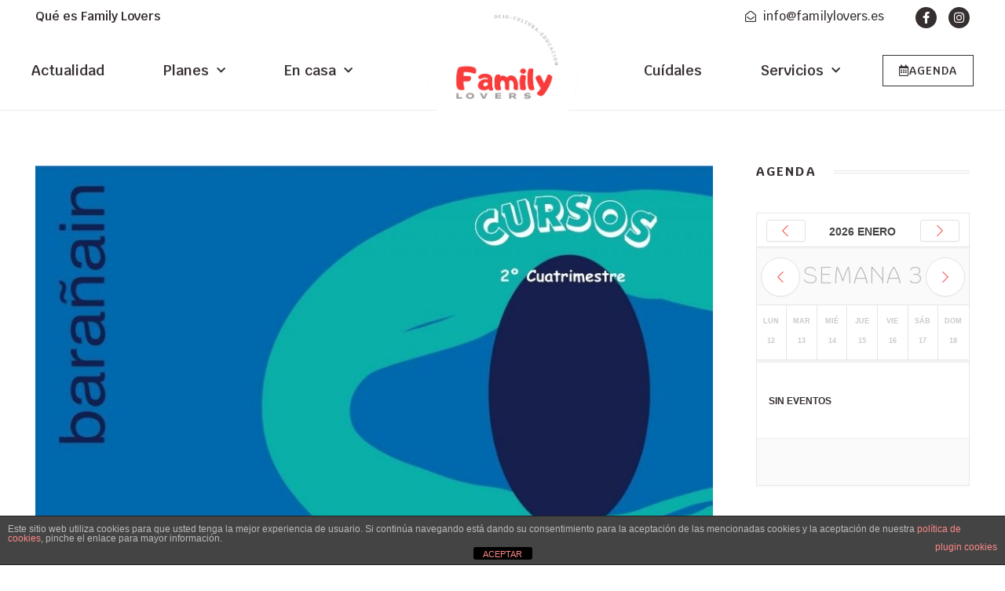

--- FILE ---
content_type: text/html; charset=UTF-8
request_url: https://familylovers.es/baranain-abre-el-nuevo-plazo-de-inscripcion-para-las-actividades-organizadas-en-la-casa-de-cultura-y-biblioteca/
body_size: 24464
content:
<!doctype html>
<html lang="es">
<head>
<!-- Google tag (gtag.js) -->
<script async src="https://www.googletagmanager.com/gtag/js?id=G-JB7DERY7N5"></script>
<script>
  window.dataLayer = window.dataLayer || [];
  function gtag(){dataLayer.push(arguments);}
  gtag('js', new Date());

  gtag('config', 'G-JB7DERY7N5');
</script>	
	<meta charset="UTF-8">
		<meta name="viewport" content="width=device-width, initial-scale=1">
	<link rel="profile" href="https://gmpg.org/xfn/11">
	<meta name='robots' content='index, follow, max-image-preview:large, max-snippet:-1, max-video-preview:-1' />
	<style>img:is([sizes="auto" i], [sizes^="auto," i]) { contain-intrinsic-size: 3000px 1500px }</style>
	
	<!-- This site is optimized with the Yoast SEO plugin v25.0 - https://yoast.com/wordpress/plugins/seo/ -->
	<title>Barañain abre el nuevo plazo de inscripción para las actividades organizadas en la Casa de Cultura y Biblioteca - Family Lovers</title>
	<link rel="canonical" href="https://familylovers.es/baranain-abre-el-nuevo-plazo-de-inscripcion-para-las-actividades-organizadas-en-la-casa-de-cultura-y-biblioteca/" />
	<meta property="og:locale" content="es_ES" />
	<meta property="og:type" content="article" />
	<meta property="og:title" content="Barañain abre el nuevo plazo de inscripción para las actividades organizadas en la Casa de Cultura y Biblioteca - Family Lovers" />
	<meta property="og:description" content="El Ayuntamiento de Barañáin abre hoy, 17 de enero, el plazo para nuevas inscripciones tanto en cursos de Casa de Cultura como de Biblioteca. Los cursos  son dirigidos para el periodo 2º cuatrimestre (1 febrero-31 de mayo 2024) del curso 2023/2024 (desde el 1 de febrero hasta el 31 de mayo de 2024 en el [&hellip;]" />
	<meta property="og:url" content="https://familylovers.es/baranain-abre-el-nuevo-plazo-de-inscripcion-para-las-actividades-organizadas-en-la-casa-de-cultura-y-biblioteca/" />
	<meta property="og:site_name" content="Family Lovers" />
	<meta property="article:published_time" content="2024-01-17T08:07:45+00:00" />
	<meta property="og:image" content="https://familylovers.es/wp-content/uploads/2024/01/Portadas-2024-01-17T090407.127.jpg" />
	<meta property="og:image:width" content="900" />
	<meta property="og:image:height" content="600" />
	<meta property="og:image:type" content="image/jpeg" />
	<meta name="author" content="Ainhoa" />
	<meta name="twitter:card" content="summary_large_image" />
	<meta name="twitter:label1" content="Escrito por" />
	<meta name="twitter:data1" content="Ainhoa" />
	<meta name="twitter:label2" content="Tiempo de lectura" />
	<meta name="twitter:data2" content="1 minuto" />
	<script type="application/ld+json" class="yoast-schema-graph">{"@context":"https://schema.org","@graph":[{"@type":"Article","@id":"https://familylovers.es/baranain-abre-el-nuevo-plazo-de-inscripcion-para-las-actividades-organizadas-en-la-casa-de-cultura-y-biblioteca/#article","isPartOf":{"@id":"https://familylovers.es/baranain-abre-el-nuevo-plazo-de-inscripcion-para-las-actividades-organizadas-en-la-casa-de-cultura-y-biblioteca/"},"author":{"name":"Ainhoa","@id":"https://familylovers.es/#/schema/person/870a6a3fa5ce3139c3a3c5a1dbb96d87"},"headline":"Barañain abre el nuevo plazo de inscripción para las actividades organizadas en la Casa de Cultura y Biblioteca","datePublished":"2024-01-17T08:07:45+00:00","mainEntityOfPage":{"@id":"https://familylovers.es/baranain-abre-el-nuevo-plazo-de-inscripcion-para-las-actividades-organizadas-en-la-casa-de-cultura-y-biblioteca/"},"wordCount":180,"commentCount":0,"publisher":{"@id":"https://familylovers.es/#organization"},"image":{"@id":"https://familylovers.es/baranain-abre-el-nuevo-plazo-de-inscripcion-para-las-actividades-organizadas-en-la-casa-de-cultura-y-biblioteca/#primaryimage"},"thumbnailUrl":"https://familylovers.es/wp-content/uploads/2024/01/Portadas-2024-01-17T090407.127.jpg","articleSection":["Actualidad"],"inLanguage":"es","potentialAction":[{"@type":"CommentAction","name":"Comment","target":["https://familylovers.es/baranain-abre-el-nuevo-plazo-de-inscripcion-para-las-actividades-organizadas-en-la-casa-de-cultura-y-biblioteca/#respond"]}]},{"@type":"WebPage","@id":"https://familylovers.es/baranain-abre-el-nuevo-plazo-de-inscripcion-para-las-actividades-organizadas-en-la-casa-de-cultura-y-biblioteca/","url":"https://familylovers.es/baranain-abre-el-nuevo-plazo-de-inscripcion-para-las-actividades-organizadas-en-la-casa-de-cultura-y-biblioteca/","name":"Barañain abre el nuevo plazo de inscripción para las actividades organizadas en la Casa de Cultura y Biblioteca - Family Lovers","isPartOf":{"@id":"https://familylovers.es/#website"},"primaryImageOfPage":{"@id":"https://familylovers.es/baranain-abre-el-nuevo-plazo-de-inscripcion-para-las-actividades-organizadas-en-la-casa-de-cultura-y-biblioteca/#primaryimage"},"image":{"@id":"https://familylovers.es/baranain-abre-el-nuevo-plazo-de-inscripcion-para-las-actividades-organizadas-en-la-casa-de-cultura-y-biblioteca/#primaryimage"},"thumbnailUrl":"https://familylovers.es/wp-content/uploads/2024/01/Portadas-2024-01-17T090407.127.jpg","datePublished":"2024-01-17T08:07:45+00:00","breadcrumb":{"@id":"https://familylovers.es/baranain-abre-el-nuevo-plazo-de-inscripcion-para-las-actividades-organizadas-en-la-casa-de-cultura-y-biblioteca/#breadcrumb"},"inLanguage":"es","potentialAction":[{"@type":"ReadAction","target":["https://familylovers.es/baranain-abre-el-nuevo-plazo-de-inscripcion-para-las-actividades-organizadas-en-la-casa-de-cultura-y-biblioteca/"]}]},{"@type":"ImageObject","inLanguage":"es","@id":"https://familylovers.es/baranain-abre-el-nuevo-plazo-de-inscripcion-para-las-actividades-organizadas-en-la-casa-de-cultura-y-biblioteca/#primaryimage","url":"https://familylovers.es/wp-content/uploads/2024/01/Portadas-2024-01-17T090407.127.jpg","contentUrl":"https://familylovers.es/wp-content/uploads/2024/01/Portadas-2024-01-17T090407.127.jpg","width":900,"height":600},{"@type":"BreadcrumbList","@id":"https://familylovers.es/baranain-abre-el-nuevo-plazo-de-inscripcion-para-las-actividades-organizadas-en-la-casa-de-cultura-y-biblioteca/#breadcrumb","itemListElement":[{"@type":"ListItem","position":1,"name":"Portada","item":"https://familylovers.es/"},{"@type":"ListItem","position":2,"name":"Barañain abre el nuevo plazo de inscripción para las actividades organizadas en la Casa de Cultura y Biblioteca"}]},{"@type":"WebSite","@id":"https://familylovers.es/#website","url":"https://familylovers.es/","name":"Family Lovers","description":"","publisher":{"@id":"https://familylovers.es/#organization"},"potentialAction":[{"@type":"SearchAction","target":{"@type":"EntryPoint","urlTemplate":"https://familylovers.es/?s={search_term_string}"},"query-input":{"@type":"PropertyValueSpecification","valueRequired":true,"valueName":"search_term_string"}}],"inLanguage":"es"},{"@type":"Organization","@id":"https://familylovers.es/#organization","name":"Family Lovers","url":"https://familylovers.es/","logo":{"@type":"ImageObject","inLanguage":"es","@id":"https://familylovers.es/#/schema/logo/image/","url":"https://familylovers.es/wp-content/uploads/2022/12/Family-lovers-logo-2.png","contentUrl":"https://familylovers.es/wp-content/uploads/2022/12/Family-lovers-logo-2.png","width":300,"height":300,"caption":"Family Lovers"},"image":{"@id":"https://familylovers.es/#/schema/logo/image/"}},{"@type":"Person","@id":"https://familylovers.es/#/schema/person/870a6a3fa5ce3139c3a3c5a1dbb96d87","name":"Ainhoa","image":{"@type":"ImageObject","inLanguage":"es","@id":"https://familylovers.es/#/schema/person/image/","url":"https://secure.gravatar.com/avatar/200e2bbbf428dbaa472176674fdb1084?s=96&d=mm&r=g","contentUrl":"https://secure.gravatar.com/avatar/200e2bbbf428dbaa472176674fdb1084?s=96&d=mm&r=g","caption":"Ainhoa"},"url":"https://familylovers.es/author/ainhoa/"}]}</script>
	<!-- / Yoast SEO plugin. -->


<link rel="alternate" type="application/rss+xml" title="Family Lovers &raquo; Feed" href="https://familylovers.es/feed/" />
<link rel="alternate" type="application/rss+xml" title="Family Lovers &raquo; Feed de los comentarios" href="https://familylovers.es/comments/feed/" />
<link rel="alternate" type="application/rss+xml" title="Family Lovers &raquo; Comentario Barañain abre el nuevo plazo de inscripción para las actividades organizadas en la Casa de Cultura y Biblioteca del feed" href="https://familylovers.es/baranain-abre-el-nuevo-plazo-de-inscripcion-para-las-actividades-organizadas-en-la-casa-de-cultura-y-biblioteca/feed/" />
<script>
window._wpemojiSettings = {"baseUrl":"https:\/\/s.w.org\/images\/core\/emoji\/15.0.3\/72x72\/","ext":".png","svgUrl":"https:\/\/s.w.org\/images\/core\/emoji\/15.0.3\/svg\/","svgExt":".svg","source":{"concatemoji":"https:\/\/familylovers.es\/wp-includes\/js\/wp-emoji-release.min.js?ver=6.7.4"}};
/*! This file is auto-generated */
!function(i,n){var o,s,e;function c(e){try{var t={supportTests:e,timestamp:(new Date).valueOf()};sessionStorage.setItem(o,JSON.stringify(t))}catch(e){}}function p(e,t,n){e.clearRect(0,0,e.canvas.width,e.canvas.height),e.fillText(t,0,0);var t=new Uint32Array(e.getImageData(0,0,e.canvas.width,e.canvas.height).data),r=(e.clearRect(0,0,e.canvas.width,e.canvas.height),e.fillText(n,0,0),new Uint32Array(e.getImageData(0,0,e.canvas.width,e.canvas.height).data));return t.every(function(e,t){return e===r[t]})}function u(e,t,n){switch(t){case"flag":return n(e,"\ud83c\udff3\ufe0f\u200d\u26a7\ufe0f","\ud83c\udff3\ufe0f\u200b\u26a7\ufe0f")?!1:!n(e,"\ud83c\uddfa\ud83c\uddf3","\ud83c\uddfa\u200b\ud83c\uddf3")&&!n(e,"\ud83c\udff4\udb40\udc67\udb40\udc62\udb40\udc65\udb40\udc6e\udb40\udc67\udb40\udc7f","\ud83c\udff4\u200b\udb40\udc67\u200b\udb40\udc62\u200b\udb40\udc65\u200b\udb40\udc6e\u200b\udb40\udc67\u200b\udb40\udc7f");case"emoji":return!n(e,"\ud83d\udc26\u200d\u2b1b","\ud83d\udc26\u200b\u2b1b")}return!1}function f(e,t,n){var r="undefined"!=typeof WorkerGlobalScope&&self instanceof WorkerGlobalScope?new OffscreenCanvas(300,150):i.createElement("canvas"),a=r.getContext("2d",{willReadFrequently:!0}),o=(a.textBaseline="top",a.font="600 32px Arial",{});return e.forEach(function(e){o[e]=t(a,e,n)}),o}function t(e){var t=i.createElement("script");t.src=e,t.defer=!0,i.head.appendChild(t)}"undefined"!=typeof Promise&&(o="wpEmojiSettingsSupports",s=["flag","emoji"],n.supports={everything:!0,everythingExceptFlag:!0},e=new Promise(function(e){i.addEventListener("DOMContentLoaded",e,{once:!0})}),new Promise(function(t){var n=function(){try{var e=JSON.parse(sessionStorage.getItem(o));if("object"==typeof e&&"number"==typeof e.timestamp&&(new Date).valueOf()<e.timestamp+604800&&"object"==typeof e.supportTests)return e.supportTests}catch(e){}return null}();if(!n){if("undefined"!=typeof Worker&&"undefined"!=typeof OffscreenCanvas&&"undefined"!=typeof URL&&URL.createObjectURL&&"undefined"!=typeof Blob)try{var e="postMessage("+f.toString()+"("+[JSON.stringify(s),u.toString(),p.toString()].join(",")+"));",r=new Blob([e],{type:"text/javascript"}),a=new Worker(URL.createObjectURL(r),{name:"wpTestEmojiSupports"});return void(a.onmessage=function(e){c(n=e.data),a.terminate(),t(n)})}catch(e){}c(n=f(s,u,p))}t(n)}).then(function(e){for(var t in e)n.supports[t]=e[t],n.supports.everything=n.supports.everything&&n.supports[t],"flag"!==t&&(n.supports.everythingExceptFlag=n.supports.everythingExceptFlag&&n.supports[t]);n.supports.everythingExceptFlag=n.supports.everythingExceptFlag&&!n.supports.flag,n.DOMReady=!1,n.readyCallback=function(){n.DOMReady=!0}}).then(function(){return e}).then(function(){var e;n.supports.everything||(n.readyCallback(),(e=n.source||{}).concatemoji?t(e.concatemoji):e.wpemoji&&e.twemoji&&(t(e.twemoji),t(e.wpemoji)))}))}((window,document),window._wpemojiSettings);
</script>
<link rel='stylesheet' id='mec-select2-style-css' href='https://familylovers.es/wp-content/plugins/modern-events-calendar/assets/packages/select2/select2.min.css?ver=6.7.1' media='all' />
<link rel='stylesheet' id='mec-font-icons-css' href='https://familylovers.es/wp-content/plugins/modern-events-calendar/assets/css/iconfonts.css?ver=6.7.4' media='all' />
<link rel='stylesheet' id='mec-frontend-style-css' href='https://familylovers.es/wp-content/plugins/modern-events-calendar/assets/css/frontend.min.css?ver=6.7.1' media='all' />
<link rel='stylesheet' id='mec-tooltip-style-css' href='https://familylovers.es/wp-content/plugins/modern-events-calendar/assets/packages/tooltip/tooltip.css?ver=6.7.4' media='all' />
<link rel='stylesheet' id='mec-tooltip-shadow-style-css' href='https://familylovers.es/wp-content/plugins/modern-events-calendar/assets/packages/tooltip/tooltipster-sideTip-shadow.min.css?ver=6.7.4' media='all' />
<link rel='stylesheet' id='featherlight-css' href='https://familylovers.es/wp-content/plugins/modern-events-calendar/assets/packages/featherlight/featherlight.css?ver=6.7.4' media='all' />
<link rel='stylesheet' id='mec-lity-style-css' href='https://familylovers.es/wp-content/plugins/modern-events-calendar/assets/packages/lity/lity.min.css?ver=6.7.4' media='all' />
<link rel='stylesheet' id='mec-general-calendar-style-css' href='https://familylovers.es/wp-content/plugins/modern-events-calendar/assets/css/mec-general-calendar.css?ver=6.7.4' media='all' />
<style id='wp-emoji-styles-inline-css'>

	img.wp-smiley, img.emoji {
		display: inline !important;
		border: none !important;
		box-shadow: none !important;
		height: 1em !important;
		width: 1em !important;
		margin: 0 0.07em !important;
		vertical-align: -0.1em !important;
		background: none !important;
		padding: 0 !important;
	}
</style>
<link rel='stylesheet' id='wp-block-library-css' href='https://familylovers.es/wp-includes/css/dist/block-library/style.min.css?ver=6.7.4' media='all' />
<link rel='stylesheet' id='jet-engine-frontend-css' href='https://familylovers.es/wp-content/plugins/jet-engine/assets/css/frontend.css?ver=3.5.5' media='all' />
<style id='classic-theme-styles-inline-css'>
/*! This file is auto-generated */
.wp-block-button__link{color:#fff;background-color:#32373c;border-radius:9999px;box-shadow:none;text-decoration:none;padding:calc(.667em + 2px) calc(1.333em + 2px);font-size:1.125em}.wp-block-file__button{background:#32373c;color:#fff;text-decoration:none}
</style>
<style id='global-styles-inline-css'>
:root{--wp--preset--aspect-ratio--square: 1;--wp--preset--aspect-ratio--4-3: 4/3;--wp--preset--aspect-ratio--3-4: 3/4;--wp--preset--aspect-ratio--3-2: 3/2;--wp--preset--aspect-ratio--2-3: 2/3;--wp--preset--aspect-ratio--16-9: 16/9;--wp--preset--aspect-ratio--9-16: 9/16;--wp--preset--color--black: #000000;--wp--preset--color--cyan-bluish-gray: #abb8c3;--wp--preset--color--white: #ffffff;--wp--preset--color--pale-pink: #f78da7;--wp--preset--color--vivid-red: #cf2e2e;--wp--preset--color--luminous-vivid-orange: #ff6900;--wp--preset--color--luminous-vivid-amber: #fcb900;--wp--preset--color--light-green-cyan: #7bdcb5;--wp--preset--color--vivid-green-cyan: #00d084;--wp--preset--color--pale-cyan-blue: #8ed1fc;--wp--preset--color--vivid-cyan-blue: #0693e3;--wp--preset--color--vivid-purple: #9b51e0;--wp--preset--gradient--vivid-cyan-blue-to-vivid-purple: linear-gradient(135deg,rgba(6,147,227,1) 0%,rgb(155,81,224) 100%);--wp--preset--gradient--light-green-cyan-to-vivid-green-cyan: linear-gradient(135deg,rgb(122,220,180) 0%,rgb(0,208,130) 100%);--wp--preset--gradient--luminous-vivid-amber-to-luminous-vivid-orange: linear-gradient(135deg,rgba(252,185,0,1) 0%,rgba(255,105,0,1) 100%);--wp--preset--gradient--luminous-vivid-orange-to-vivid-red: linear-gradient(135deg,rgba(255,105,0,1) 0%,rgb(207,46,46) 100%);--wp--preset--gradient--very-light-gray-to-cyan-bluish-gray: linear-gradient(135deg,rgb(238,238,238) 0%,rgb(169,184,195) 100%);--wp--preset--gradient--cool-to-warm-spectrum: linear-gradient(135deg,rgb(74,234,220) 0%,rgb(151,120,209) 20%,rgb(207,42,186) 40%,rgb(238,44,130) 60%,rgb(251,105,98) 80%,rgb(254,248,76) 100%);--wp--preset--gradient--blush-light-purple: linear-gradient(135deg,rgb(255,206,236) 0%,rgb(152,150,240) 100%);--wp--preset--gradient--blush-bordeaux: linear-gradient(135deg,rgb(254,205,165) 0%,rgb(254,45,45) 50%,rgb(107,0,62) 100%);--wp--preset--gradient--luminous-dusk: linear-gradient(135deg,rgb(255,203,112) 0%,rgb(199,81,192) 50%,rgb(65,88,208) 100%);--wp--preset--gradient--pale-ocean: linear-gradient(135deg,rgb(255,245,203) 0%,rgb(182,227,212) 50%,rgb(51,167,181) 100%);--wp--preset--gradient--electric-grass: linear-gradient(135deg,rgb(202,248,128) 0%,rgb(113,206,126) 100%);--wp--preset--gradient--midnight: linear-gradient(135deg,rgb(2,3,129) 0%,rgb(40,116,252) 100%);--wp--preset--font-size--small: 13px;--wp--preset--font-size--medium: 20px;--wp--preset--font-size--large: 36px;--wp--preset--font-size--x-large: 42px;--wp--preset--spacing--20: 0.44rem;--wp--preset--spacing--30: 0.67rem;--wp--preset--spacing--40: 1rem;--wp--preset--spacing--50: 1.5rem;--wp--preset--spacing--60: 2.25rem;--wp--preset--spacing--70: 3.38rem;--wp--preset--spacing--80: 5.06rem;--wp--preset--shadow--natural: 6px 6px 9px rgba(0, 0, 0, 0.2);--wp--preset--shadow--deep: 12px 12px 50px rgba(0, 0, 0, 0.4);--wp--preset--shadow--sharp: 6px 6px 0px rgba(0, 0, 0, 0.2);--wp--preset--shadow--outlined: 6px 6px 0px -3px rgba(255, 255, 255, 1), 6px 6px rgba(0, 0, 0, 1);--wp--preset--shadow--crisp: 6px 6px 0px rgba(0, 0, 0, 1);}:where(.is-layout-flex){gap: 0.5em;}:where(.is-layout-grid){gap: 0.5em;}body .is-layout-flex{display: flex;}.is-layout-flex{flex-wrap: wrap;align-items: center;}.is-layout-flex > :is(*, div){margin: 0;}body .is-layout-grid{display: grid;}.is-layout-grid > :is(*, div){margin: 0;}:where(.wp-block-columns.is-layout-flex){gap: 2em;}:where(.wp-block-columns.is-layout-grid){gap: 2em;}:where(.wp-block-post-template.is-layout-flex){gap: 1.25em;}:where(.wp-block-post-template.is-layout-grid){gap: 1.25em;}.has-black-color{color: var(--wp--preset--color--black) !important;}.has-cyan-bluish-gray-color{color: var(--wp--preset--color--cyan-bluish-gray) !important;}.has-white-color{color: var(--wp--preset--color--white) !important;}.has-pale-pink-color{color: var(--wp--preset--color--pale-pink) !important;}.has-vivid-red-color{color: var(--wp--preset--color--vivid-red) !important;}.has-luminous-vivid-orange-color{color: var(--wp--preset--color--luminous-vivid-orange) !important;}.has-luminous-vivid-amber-color{color: var(--wp--preset--color--luminous-vivid-amber) !important;}.has-light-green-cyan-color{color: var(--wp--preset--color--light-green-cyan) !important;}.has-vivid-green-cyan-color{color: var(--wp--preset--color--vivid-green-cyan) !important;}.has-pale-cyan-blue-color{color: var(--wp--preset--color--pale-cyan-blue) !important;}.has-vivid-cyan-blue-color{color: var(--wp--preset--color--vivid-cyan-blue) !important;}.has-vivid-purple-color{color: var(--wp--preset--color--vivid-purple) !important;}.has-black-background-color{background-color: var(--wp--preset--color--black) !important;}.has-cyan-bluish-gray-background-color{background-color: var(--wp--preset--color--cyan-bluish-gray) !important;}.has-white-background-color{background-color: var(--wp--preset--color--white) !important;}.has-pale-pink-background-color{background-color: var(--wp--preset--color--pale-pink) !important;}.has-vivid-red-background-color{background-color: var(--wp--preset--color--vivid-red) !important;}.has-luminous-vivid-orange-background-color{background-color: var(--wp--preset--color--luminous-vivid-orange) !important;}.has-luminous-vivid-amber-background-color{background-color: var(--wp--preset--color--luminous-vivid-amber) !important;}.has-light-green-cyan-background-color{background-color: var(--wp--preset--color--light-green-cyan) !important;}.has-vivid-green-cyan-background-color{background-color: var(--wp--preset--color--vivid-green-cyan) !important;}.has-pale-cyan-blue-background-color{background-color: var(--wp--preset--color--pale-cyan-blue) !important;}.has-vivid-cyan-blue-background-color{background-color: var(--wp--preset--color--vivid-cyan-blue) !important;}.has-vivid-purple-background-color{background-color: var(--wp--preset--color--vivid-purple) !important;}.has-black-border-color{border-color: var(--wp--preset--color--black) !important;}.has-cyan-bluish-gray-border-color{border-color: var(--wp--preset--color--cyan-bluish-gray) !important;}.has-white-border-color{border-color: var(--wp--preset--color--white) !important;}.has-pale-pink-border-color{border-color: var(--wp--preset--color--pale-pink) !important;}.has-vivid-red-border-color{border-color: var(--wp--preset--color--vivid-red) !important;}.has-luminous-vivid-orange-border-color{border-color: var(--wp--preset--color--luminous-vivid-orange) !important;}.has-luminous-vivid-amber-border-color{border-color: var(--wp--preset--color--luminous-vivid-amber) !important;}.has-light-green-cyan-border-color{border-color: var(--wp--preset--color--light-green-cyan) !important;}.has-vivid-green-cyan-border-color{border-color: var(--wp--preset--color--vivid-green-cyan) !important;}.has-pale-cyan-blue-border-color{border-color: var(--wp--preset--color--pale-cyan-blue) !important;}.has-vivid-cyan-blue-border-color{border-color: var(--wp--preset--color--vivid-cyan-blue) !important;}.has-vivid-purple-border-color{border-color: var(--wp--preset--color--vivid-purple) !important;}.has-vivid-cyan-blue-to-vivid-purple-gradient-background{background: var(--wp--preset--gradient--vivid-cyan-blue-to-vivid-purple) !important;}.has-light-green-cyan-to-vivid-green-cyan-gradient-background{background: var(--wp--preset--gradient--light-green-cyan-to-vivid-green-cyan) !important;}.has-luminous-vivid-amber-to-luminous-vivid-orange-gradient-background{background: var(--wp--preset--gradient--luminous-vivid-amber-to-luminous-vivid-orange) !important;}.has-luminous-vivid-orange-to-vivid-red-gradient-background{background: var(--wp--preset--gradient--luminous-vivid-orange-to-vivid-red) !important;}.has-very-light-gray-to-cyan-bluish-gray-gradient-background{background: var(--wp--preset--gradient--very-light-gray-to-cyan-bluish-gray) !important;}.has-cool-to-warm-spectrum-gradient-background{background: var(--wp--preset--gradient--cool-to-warm-spectrum) !important;}.has-blush-light-purple-gradient-background{background: var(--wp--preset--gradient--blush-light-purple) !important;}.has-blush-bordeaux-gradient-background{background: var(--wp--preset--gradient--blush-bordeaux) !important;}.has-luminous-dusk-gradient-background{background: var(--wp--preset--gradient--luminous-dusk) !important;}.has-pale-ocean-gradient-background{background: var(--wp--preset--gradient--pale-ocean) !important;}.has-electric-grass-gradient-background{background: var(--wp--preset--gradient--electric-grass) !important;}.has-midnight-gradient-background{background: var(--wp--preset--gradient--midnight) !important;}.has-small-font-size{font-size: var(--wp--preset--font-size--small) !important;}.has-medium-font-size{font-size: var(--wp--preset--font-size--medium) !important;}.has-large-font-size{font-size: var(--wp--preset--font-size--large) !important;}.has-x-large-font-size{font-size: var(--wp--preset--font-size--x-large) !important;}
:where(.wp-block-post-template.is-layout-flex){gap: 1.25em;}:where(.wp-block-post-template.is-layout-grid){gap: 1.25em;}
:where(.wp-block-columns.is-layout-flex){gap: 2em;}:where(.wp-block-columns.is-layout-grid){gap: 2em;}
:root :where(.wp-block-pullquote){font-size: 1.5em;line-height: 1.6;}
</style>
<link rel='stylesheet' id='front-estilos-css' href='https://familylovers.es/wp-content/plugins/asesor-cookies-para-la-ley-en-espana/html/front/estilos.css?ver=6.7.4' media='all' />
<link rel='stylesheet' id='mc4wp-form-themes-css' href='https://familylovers.es/wp-content/plugins/mailchimp-for-wp/assets/css/form-themes.css?ver=4.10.3' media='all' />
<link rel='stylesheet' id='hello-elementor-css' href='https://familylovers.es/wp-content/themes/hello-elementor/style.min.css?ver=2.6.1' media='all' />
<link rel='stylesheet' id='hello-elementor-theme-style-css' href='https://familylovers.es/wp-content/themes/hello-elementor/theme.min.css?ver=2.6.1' media='all' />
<link rel='stylesheet' id='elementor-frontend-css' href='https://familylovers.es/wp-content/plugins/elementor/assets/css/frontend.min.css?ver=3.28.4' media='all' />
<link rel='stylesheet' id='elementor-post-29-css' href='https://familylovers.es/wp-content/uploads/elementor/css/post-29.css?ver=1746097103' media='all' />
<link rel='stylesheet' id='widget-icon-list-css' href='https://familylovers.es/wp-content/plugins/elementor/assets/css/widget-icon-list.min.css?ver=3.28.4' media='all' />
<link rel='stylesheet' id='e-animation-float-css' href='https://familylovers.es/wp-content/plugins/elementor/assets/lib/animations/styles/e-animation-float.min.css?ver=3.28.4' media='all' />
<link rel='stylesheet' id='widget-social-icons-css' href='https://familylovers.es/wp-content/plugins/elementor/assets/css/widget-social-icons.min.css?ver=3.28.4' media='all' />
<link rel='stylesheet' id='e-apple-webkit-css' href='https://familylovers.es/wp-content/plugins/elementor/assets/css/conditionals/apple-webkit.min.css?ver=3.28.4' media='all' />
<link rel='stylesheet' id='widget-nav-menu-css' href='https://familylovers.es/wp-content/plugins/elementor-pro/assets/css/widget-nav-menu.min.css?ver=3.28.3' media='all' />
<link rel='stylesheet' id='widget-search-form-css' href='https://familylovers.es/wp-content/plugins/elementor-pro/assets/css/widget-search-form.min.css?ver=3.28.3' media='all' />
<link rel='stylesheet' id='elementor-icons-shared-0-css' href='https://familylovers.es/wp-content/plugins/elementor/assets/lib/font-awesome/css/fontawesome.min.css?ver=5.15.3' media='all' />
<link rel='stylesheet' id='elementor-icons-fa-solid-css' href='https://familylovers.es/wp-content/plugins/elementor/assets/lib/font-awesome/css/solid.min.css?ver=5.15.3' media='all' />
<link rel='stylesheet' id='widget-image-css' href='https://familylovers.es/wp-content/plugins/elementor/assets/css/widget-image.min.css?ver=3.28.4' media='all' />
<link rel='stylesheet' id='widget-heading-css' href='https://familylovers.es/wp-content/plugins/elementor/assets/css/widget-heading.min.css?ver=3.28.4' media='all' />
<link rel='stylesheet' id='widget-post-info-css' href='https://familylovers.es/wp-content/plugins/elementor-pro/assets/css/widget-post-info.min.css?ver=3.28.3' media='all' />
<link rel='stylesheet' id='elementor-icons-fa-regular-css' href='https://familylovers.es/wp-content/plugins/elementor/assets/lib/font-awesome/css/regular.min.css?ver=5.15.3' media='all' />
<link rel='stylesheet' id='e-animation-fadeIn-css' href='https://familylovers.es/wp-content/plugins/elementor/assets/lib/animations/styles/fadeIn.min.css?ver=3.28.4' media='all' />
<link rel='stylesheet' id='widget-divider-css' href='https://familylovers.es/wp-content/plugins/elementor/assets/css/widget-divider.min.css?ver=3.28.4' media='all' />
<link rel='stylesheet' id='widget-share-buttons-css' href='https://familylovers.es/wp-content/plugins/elementor-pro/assets/css/widget-share-buttons.min.css?ver=3.28.3' media='all' />
<link rel='stylesheet' id='elementor-icons-fa-brands-css' href='https://familylovers.es/wp-content/plugins/elementor/assets/lib/font-awesome/css/brands.min.css?ver=5.15.3' media='all' />
<link rel='stylesheet' id='jet-blocks-css' href='https://familylovers.es/wp-content/uploads/elementor/css/custom-jet-blocks.css?ver=1.3.14' media='all' />
<link rel='stylesheet' id='jet-elements-css' href='https://familylovers.es/wp-content/plugins/jet-elements/assets/css/jet-elements.css?ver=2.6.20.1' media='all' />
<link rel='stylesheet' id='jet-elements-skin-css' href='https://familylovers.es/wp-content/plugins/jet-elements/assets/css/jet-elements-skin.css?ver=2.6.20.1' media='all' />
<link rel='stylesheet' id='elementor-icons-css' href='https://familylovers.es/wp-content/plugins/elementor/assets/lib/eicons/css/elementor-icons.min.css?ver=5.36.0' media='all' />
<link rel='stylesheet' id='elementor-post-574-css' href='https://familylovers.es/wp-content/uploads/elementor/css/post-574.css?ver=1746097104' media='all' />
<link rel='stylesheet' id='elementor-post-20-css' href='https://familylovers.es/wp-content/uploads/elementor/css/post-20.css?ver=1746097104' media='all' />
<link rel='stylesheet' id='elementor-post-56-css' href='https://familylovers.es/wp-content/uploads/elementor/css/post-56.css?ver=1746097104' media='all' />
<link rel='stylesheet' id='hello-elementor-child-style-css' href='https://familylovers.es/wp-content/themes/hello-theme-child-master/style.css?ver=1.0.0' media='all' />
<link rel='stylesheet' id='elementor-gf-local-krub-css' href='https://familylovers.es/wp-content/uploads/elementor/google-fonts/css/krub.css?ver=1746095803' media='all' />
<link rel='stylesheet' id='elementor-gf-local-montserrat-css' href='https://familylovers.es/wp-content/uploads/elementor/google-fonts/css/montserrat.css?ver=1746095832' media='all' />
<script src="https://familylovers.es/wp-includes/js/jquery/jquery.min.js?ver=3.7.1" id="jquery-core-js"></script>
<script src="https://familylovers.es/wp-includes/js/jquery/jquery-migrate.min.js?ver=3.4.1" id="jquery-migrate-js"></script>
<script src="https://familylovers.es/wp-content/plugins/modern-events-calendar/assets/js/mec-general-calendar.js?ver=6.7.1" id="mec-general-calendar-script-js"></script>
<script src="https://familylovers.es/wp-content/plugins/modern-events-calendar/assets/packages/tooltip/tooltip.js?ver=6.7.1" id="mec-tooltip-script-js"></script>
<script id="mec-frontend-script-js-extra">
var mecdata = {"day":"d\u00eda","days":"d\u00edas","hour":"hora","hours":"horas","minute":"minuto","minutes":"minutos","second":"segundo","seconds":"segundos","next":"Siguiente","prev":"Anterior","elementor_edit_mode":"no","recapcha_key":"","ajax_url":"https:\/\/familylovers.es\/wp-admin\/admin-ajax.php","fes_nonce":"f15f45b4fe","fes_thankyou_page_time":"2000","fes_upload_nonce":"400b16f285","current_year":"2026","current_month":"01","datepicker_format":"dd-mm-yy&d-m-Y"};
</script>
<script src="https://familylovers.es/wp-content/plugins/modern-events-calendar/assets/js/frontend.js?ver=6.7.1" id="mec-frontend-script-js"></script>
<script src="https://familylovers.es/wp-content/plugins/modern-events-calendar/assets/js/events.js?ver=6.7.1" id="mec-events-script-js"></script>
<script id="front-principal-js-extra">
var cdp_cookies_info = {"url_plugin":"https:\/\/familylovers.es\/wp-content\/plugins\/asesor-cookies-para-la-ley-en-espana\/plugin.php","url_admin_ajax":"https:\/\/familylovers.es\/wp-admin\/admin-ajax.php"};
</script>
<script src="https://familylovers.es/wp-content/plugins/asesor-cookies-para-la-ley-en-espana/html/front/principal.js?ver=6.7.4" id="front-principal-js"></script>
<link rel="https://api.w.org/" href="https://familylovers.es/wp-json/" /><link rel="alternate" title="JSON" type="application/json" href="https://familylovers.es/wp-json/wp/v2/posts/8498" /><link rel="EditURI" type="application/rsd+xml" title="RSD" href="https://familylovers.es/xmlrpc.php?rsd" />
<meta name="generator" content="WordPress 6.7.4" />
<link rel='shortlink' href='https://familylovers.es/?p=8498' />
<link rel="alternate" title="oEmbed (JSON)" type="application/json+oembed" href="https://familylovers.es/wp-json/oembed/1.0/embed?url=https%3A%2F%2Ffamilylovers.es%2Fbaranain-abre-el-nuevo-plazo-de-inscripcion-para-las-actividades-organizadas-en-la-casa-de-cultura-y-biblioteca%2F" />
<link rel="alternate" title="oEmbed (XML)" type="text/xml+oembed" href="https://familylovers.es/wp-json/oembed/1.0/embed?url=https%3A%2F%2Ffamilylovers.es%2Fbaranain-abre-el-nuevo-plazo-de-inscripcion-para-las-actividades-organizadas-en-la-casa-de-cultura-y-biblioteca%2F&#038;format=xml" />
<meta name="generator" content="Elementor 3.28.4; features: additional_custom_breakpoints, e_local_google_fonts; settings: css_print_method-external, google_font-enabled, font_display-swap">
			<style>
				.e-con.e-parent:nth-of-type(n+4):not(.e-lazyloaded):not(.e-no-lazyload),
				.e-con.e-parent:nth-of-type(n+4):not(.e-lazyloaded):not(.e-no-lazyload) * {
					background-image: none !important;
				}
				@media screen and (max-height: 1024px) {
					.e-con.e-parent:nth-of-type(n+3):not(.e-lazyloaded):not(.e-no-lazyload),
					.e-con.e-parent:nth-of-type(n+3):not(.e-lazyloaded):not(.e-no-lazyload) * {
						background-image: none !important;
					}
				}
				@media screen and (max-height: 640px) {
					.e-con.e-parent:nth-of-type(n+2):not(.e-lazyloaded):not(.e-no-lazyload),
					.e-con.e-parent:nth-of-type(n+2):not(.e-lazyloaded):not(.e-no-lazyload) * {
						background-image: none !important;
					}
				}
			</style>
			<link rel="icon" href="https://familylovers.es/wp-content/uploads/2022/12/logo-family-lovers-3-150x150.png" sizes="32x32" />
<link rel="icon" href="https://familylovers.es/wp-content/uploads/2022/12/logo-family-lovers-3-300x300.png" sizes="192x192" />
<link rel="apple-touch-icon" href="https://familylovers.es/wp-content/uploads/2022/12/logo-family-lovers-3-300x300.png" />
<meta name="msapplication-TileImage" content="https://familylovers.es/wp-content/uploads/2022/12/logo-family-lovers-3-300x300.png" />
		<style id="wp-custom-css">
			.mec-single-event {
	margin-top: 70px!important;}
.elementor-kit-29 input:not([type="button"]):not([type="submit"]), .elementor-kit-29 textarea, .elementor-kit-29 .elementor-field-textual {	border: solid 1px #000;}


@media (min-width: 768px) {
.mec-calendar-events-sec{
    width: 351px !important;
    height: 631px !important;
    overflow-y: scroll !important;
    scroll-behavior: smooth !important;
    margin: 0 auto !important;
    text-align: center !important;
}
}


.mec-calendar .mec-event-article .mec-event-title {
    font-size: 12px;
	letter-spacing: 0px;}



.post-282 .suscribete-sidebar {display:none!important;}
/*
.eventos{
	display:none;
}
.evento2{
	display:block !important;
}


.mec-event-article:nth-last-child(5n){
display:none;
}*/		</style>
		<style type="text/css">.mec-event-grid-minimal .mec-modal-booking-button:hover, .mec-events-timeline-wrap .mec-organizer-item a, .mec-events-timeline-wrap .mec-organizer-item:after, .mec-events-timeline-wrap .mec-shortcode-organizers i, .mec-timeline-event .mec-modal-booking-button, .mec-wrap .mec-map-lightbox-wp.mec-event-list-classic .mec-event-date, .mec-timetable-t2-col .mec-modal-booking-button:hover, .mec-event-container-classic .mec-modal-booking-button:hover, .mec-calendar-events-side .mec-modal-booking-button:hover, .mec-event-grid-yearly  .mec-modal-booking-button, .mec-events-agenda .mec-modal-booking-button, .mec-event-grid-simple .mec-modal-booking-button, .mec-event-list-minimal  .mec-modal-booking-button:hover, .mec-timeline-month-divider,  .mec-wrap.colorskin-custom .mec-totalcal-box .mec-totalcal-view span:hover,.mec-wrap.colorskin-custom .mec-calendar.mec-event-calendar-classic .mec-selected-day,.mec-wrap.colorskin-custom .mec-color, .mec-wrap.colorskin-custom .mec-event-sharing-wrap .mec-event-sharing > li:hover a, .mec-wrap.colorskin-custom .mec-color-hover:hover, .mec-wrap.colorskin-custom .mec-color-before *:before ,.mec-wrap.colorskin-custom .mec-widget .mec-event-grid-classic.owl-carousel .owl-nav i,.mec-wrap.colorskin-custom .mec-event-list-classic a.magicmore:hover,.mec-wrap.colorskin-custom .mec-event-grid-simple:hover .mec-event-title,.mec-wrap.colorskin-custom .mec-single-event .mec-event-meta dd.mec-events-event-categories:before,.mec-wrap.colorskin-custom .mec-single-event-date:before,.mec-wrap.colorskin-custom .mec-single-event-time:before,.mec-wrap.colorskin-custom .mec-events-meta-group.mec-events-meta-group-venue:before,.mec-wrap.colorskin-custom .mec-calendar .mec-calendar-side .mec-previous-month i,.mec-wrap.colorskin-custom .mec-calendar .mec-calendar-side .mec-next-month:hover,.mec-wrap.colorskin-custom .mec-calendar .mec-calendar-side .mec-previous-month:hover,.mec-wrap.colorskin-custom .mec-calendar .mec-calendar-side .mec-next-month:hover,.mec-wrap.colorskin-custom .mec-calendar.mec-event-calendar-classic dt.mec-selected-day:hover,.mec-wrap.colorskin-custom .mec-infowindow-wp h5 a:hover, .colorskin-custom .mec-events-meta-group-countdown .mec-end-counts h3,.mec-calendar .mec-calendar-side .mec-next-month i,.mec-wrap .mec-totalcal-box i,.mec-calendar .mec-event-article .mec-event-title a:hover,.mec-attendees-list-details .mec-attendee-profile-link a:hover,.mec-wrap.colorskin-custom .mec-next-event-details li i, .mec-next-event-details i:before, .mec-marker-infowindow-wp .mec-marker-infowindow-count, .mec-next-event-details a,.mec-wrap.colorskin-custom .mec-events-masonry-cats a.mec-masonry-cat-selected,.lity .mec-color,.lity .mec-color-before :before,.lity .mec-color-hover:hover,.lity .mec-wrap .mec-color,.lity .mec-wrap .mec-color-before :before,.lity .mec-wrap .mec-color-hover:hover,.leaflet-popup-content .mec-color,.leaflet-popup-content .mec-color-before :before,.leaflet-popup-content .mec-color-hover:hover,.leaflet-popup-content .mec-wrap .mec-color,.leaflet-popup-content .mec-wrap .mec-color-before :before,.leaflet-popup-content .mec-wrap .mec-color-hover:hover, .mec-calendar.mec-calendar-daily .mec-calendar-d-table .mec-daily-view-day.mec-daily-view-day-active.mec-color, .mec-map-boxshow div .mec-map-view-event-detail.mec-event-detail i,.mec-map-boxshow div .mec-map-view-event-detail.mec-event-detail:hover,.mec-map-boxshow .mec-color,.mec-map-boxshow .mec-color-before :before,.mec-map-boxshow .mec-color-hover:hover,.mec-map-boxshow .mec-wrap .mec-color,.mec-map-boxshow .mec-wrap .mec-color-before :before,.mec-map-boxshow .mec-wrap .mec-color-hover:hover, .mec-choosen-time-message, .mec-booking-calendar-month-navigation .mec-next-month:hover, .mec-booking-calendar-month-navigation .mec-previous-month:hover, .mec-yearly-view-wrap .mec-agenda-event-title a:hover, .mec-yearly-view-wrap .mec-yearly-title-sec .mec-next-year i, .mec-yearly-view-wrap .mec-yearly-title-sec .mec-previous-year i, .mec-yearly-view-wrap .mec-yearly-title-sec .mec-next-year:hover, .mec-yearly-view-wrap .mec-yearly-title-sec .mec-previous-year:hover, .mec-av-spot .mec-av-spot-head .mec-av-spot-box span, .mec-wrap.colorskin-custom .mec-calendar .mec-calendar-side .mec-previous-month:hover .mec-load-month-link, .mec-wrap.colorskin-custom .mec-calendar .mec-calendar-side .mec-next-month:hover .mec-load-month-link, .mec-yearly-view-wrap .mec-yearly-title-sec .mec-previous-year:hover .mec-load-month-link, .mec-yearly-view-wrap .mec-yearly-title-sec .mec-next-year:hover .mec-load-month-link, .mec-skin-list-events-container .mec-data-fields-tooltip .mec-data-fields-tooltip-box ul .mec-event-data-field-item a, .mec-booking-shortcode .mec-event-ticket-name, .mec-booking-shortcode .mec-event-ticket-price, .mec-booking-shortcode .mec-ticket-variation-name, .mec-booking-shortcode .mec-ticket-variation-price, .mec-booking-shortcode label, .mec-booking-shortcode .nice-select, .mec-booking-shortcode input, .mec-booking-shortcode span.mec-book-price-detail-description, .mec-booking-shortcode .mec-ticket-name, .mec-booking-shortcode label.wn-checkbox-label, .mec-wrap.mec-cart table tr td a {color: #f83b3b}.mec-skin-carousel-container .mec-event-footer-carousel-type3 .mec-modal-booking-button:hover, .mec-wrap.colorskin-custom .mec-event-sharing .mec-event-share:hover .event-sharing-icon,.mec-wrap.colorskin-custom .mec-event-grid-clean .mec-event-date,.mec-wrap.colorskin-custom .mec-event-list-modern .mec-event-sharing > li:hover a i,.mec-wrap.colorskin-custom .mec-event-list-modern .mec-event-sharing .mec-event-share:hover .mec-event-sharing-icon,.mec-wrap.colorskin-custom .mec-event-list-modern .mec-event-sharing li:hover a i,.mec-wrap.colorskin-custom .mec-calendar:not(.mec-event-calendar-classic) .mec-selected-day,.mec-wrap.colorskin-custom .mec-calendar .mec-selected-day:hover,.mec-wrap.colorskin-custom .mec-calendar .mec-calendar-row  dt.mec-has-event:hover,.mec-wrap.colorskin-custom .mec-calendar .mec-has-event:after, .mec-wrap.colorskin-custom .mec-bg-color, .mec-wrap.colorskin-custom .mec-bg-color-hover:hover, .colorskin-custom .mec-event-sharing-wrap:hover > li, .mec-wrap.colorskin-custom .mec-totalcal-box .mec-totalcal-view span.mec-totalcalview-selected,.mec-wrap .flip-clock-wrapper ul li a div div.inn,.mec-wrap .mec-totalcal-box .mec-totalcal-view span.mec-totalcalview-selected,.event-carousel-type1-head .mec-event-date-carousel,.mec-event-countdown-style3 .mec-event-date,#wrap .mec-wrap article.mec-event-countdown-style1,.mec-event-countdown-style1 .mec-event-countdown-part3 a.mec-event-button,.mec-wrap .mec-event-countdown-style2,.mec-map-get-direction-btn-cnt input[type="submit"],.mec-booking button,span.mec-marker-wrap,.mec-wrap.colorskin-custom .mec-timeline-events-container .mec-timeline-event-date:before, .mec-has-event-for-booking.mec-active .mec-calendar-novel-selected-day, .mec-booking-tooltip.multiple-time .mec-booking-calendar-date.mec-active, .mec-booking-tooltip.multiple-time .mec-booking-calendar-date:hover, .mec-ongoing-normal-label, .mec-calendar .mec-has-event:after, .mec-event-list-modern .mec-event-sharing li:hover .telegram, .mec-booking-shortcode .mec-booking-progress-bar li.mec-active:before, .lity-content .mec-booking-progress-bar li.mec-active:before, .lity-content .mec-booking-progress-bar li.mec-active:after, .mec-wrap .mec-booking-progress-bar li.mec-active:before, .mec-booking-shortcode .mec-booking-progress-bar li.mec-active:after, .mec-wrap .mec-booking-progress-bar li.mec-active:after, .mec-single-event .row-done .mec-booking-progress-bar:after{background-color: #f83b3b;}.mec-booking-tooltip.multiple-time .mec-booking-calendar-date:hover, .mec-calendar-day.mec-active .mec-booking-tooltip.multiple-time .mec-booking-calendar-date.mec-active{ background-color: #f83b3b;}.mec-skin-carousel-container .mec-event-footer-carousel-type3 .mec-modal-booking-button:hover, .mec-timeline-month-divider, .mec-wrap.colorskin-custom .mec-single-event .mec-speakers-details ul li .mec-speaker-avatar a:hover img,.mec-wrap.colorskin-custom .mec-event-list-modern .mec-event-sharing > li:hover a i,.mec-wrap.colorskin-custom .mec-event-list-modern .mec-event-sharing .mec-event-share:hover .mec-event-sharing-icon,.mec-wrap.colorskin-custom .mec-event-list-standard .mec-month-divider span:before,.mec-wrap.colorskin-custom .mec-single-event .mec-social-single:before,.mec-wrap.colorskin-custom .mec-single-event .mec-frontbox-title:before,.mec-wrap.colorskin-custom .mec-calendar .mec-calendar-events-side .mec-table-side-day, .mec-wrap.colorskin-custom .mec-border-color, .mec-wrap.colorskin-custom .mec-border-color-hover:hover, .colorskin-custom .mec-single-event .mec-frontbox-title:before, .colorskin-custom .mec-single-event .mec-wrap-checkout h4:before, .colorskin-custom .mec-single-event .mec-events-meta-group-booking form > h4:before, .mec-wrap.colorskin-custom .mec-totalcal-box .mec-totalcal-view span.mec-totalcalview-selected,.mec-wrap .mec-totalcal-box .mec-totalcal-view span.mec-totalcalview-selected,.event-carousel-type1-head .mec-event-date-carousel:after,.mec-wrap.colorskin-custom .mec-events-masonry-cats a.mec-masonry-cat-selected, .mec-marker-infowindow-wp .mec-marker-infowindow-count, .mec-wrap.colorskin-custom .mec-events-masonry-cats a:hover, .mec-has-event-for-booking .mec-calendar-novel-selected-day, .mec-booking-tooltip.multiple-time .mec-booking-calendar-date.mec-active, .mec-booking-tooltip.multiple-time .mec-booking-calendar-date:hover, .mec-virtual-event-history h3:before, .mec-booking-tooltip.multiple-time .mec-booking-calendar-date:hover, .mec-calendar-day.mec-active .mec-booking-tooltip.multiple-time .mec-booking-calendar-date.mec-active, .mec-rsvp-form-box form > h4:before, .mec-wrap .mec-box-title::before, .mec-box-title::before, .lity-content .mec-booking-progress-bar li.mec-active:after, .mec-booking-shortcode .mec-booking-progress-bar li.mec-active:after, .mec-wrap .mec-booking-progress-bar li.mec-active:after {border-color: #f83b3b;}.mec-wrap.colorskin-custom .mec-event-countdown-style3 .mec-event-date:after,.mec-wrap.colorskin-custom .mec-month-divider span:before, .mec-calendar.mec-event-container-simple dl dt.mec-selected-day, .mec-calendar.mec-event-container-simple dl dt.mec-selected-day:hover{border-bottom-color:#f83b3b;}.mec-wrap.colorskin-custom  article.mec-event-countdown-style1 .mec-event-countdown-part2:after{border-color: transparent transparent transparent #f83b3b;}.mec-wrap.colorskin-custom .mec-box-shadow-color { box-shadow: 0 4px 22px -7px #f83b3b;}.mec-events-timeline-wrap .mec-shortcode-organizers, .mec-timeline-event .mec-modal-booking-button, .mec-events-timeline-wrap:before, .mec-wrap.colorskin-custom .mec-timeline-event-local-time, .mec-wrap.colorskin-custom .mec-timeline-event-time ,.mec-wrap.colorskin-custom .mec-timeline-event-location,.mec-choosen-time-message { background: rgba(248,59,59,.11);}.mec-wrap.colorskin-custom .mec-timeline-events-container .mec-timeline-event-date:after{ background: rgba(248,59,59,.3);}.mec-booking-shortcode button { box-shadow: 0 2px 2px rgba(248 59 59 / 27%);}.mec-booking-shortcode button.mec-book-form-back-button{ background-color: rgba(248 59 59 / 40%);}.mec-events-meta-group-booking-shortcode{ background: rgba(248,59,59,.14);}.mec-booking-shortcode label.wn-checkbox-label, .mec-booking-shortcode .nice-select,.mec-booking-shortcode input, .mec-booking-shortcode .mec-book-form-gateway-label input[type=radio]:before, .mec-booking-shortcode input[type=radio]:checked:before, .mec-booking-shortcode ul.mec-book-price-details li, .mec-booking-shortcode ul.mec-book-price-details{ border-color: rgba(248 59 59 / 27%) !important;}.mec-booking-shortcode input::-webkit-input-placeholder,.mec-booking-shortcode textarea::-webkit-input-placeholder{color: #f83b3b}.mec-booking-shortcode input::-moz-placeholder,.mec-booking-shortcode textarea::-moz-placeholder{color: #f83b3b}.mec-booking-shortcode input:-ms-input-placeholder,.mec-booking-shortcode textarea:-ms-input-placeholder {color: #f83b3b}.mec-booking-shortcode input:-moz-placeholder,.mec-booking-shortcode textarea:-moz-placeholder {color: #f83b3b}.mec-booking-shortcode label.wn-checkbox-label:after, .mec-booking-shortcode label.wn-checkbox-label:before, .mec-booking-shortcode input[type=radio]:checked:after{background-color: #f83b3b}</style><!-- Mailchimp -->
<script id="mcjs">!function(c,h,i,m,p){m=c.createElement(h),p=c.getElementsByTagName(h)[0],m.async=1,m.src=i,p.parentNode.insertBefore(m,p)}(document,"script","https://chimpstatic.com/mcjs-connected/js/users/2b66e367e089c954dfced5449/f52ad99c85d6126291b22c03c.js");</script>
<!-- Mailchimp -->
</head>
<body class="post-template-default single single-post postid-8498 single-format-standard elementor-default elementor-kit-29 elementor-page-56">


<a class="skip-link screen-reader-text" href="#content">
	Ir al contenido</a>

		<div data-elementor-type="header" data-elementor-id="574" class="elementor elementor-574 elementor-location-header" data-elementor-post-type="elementor_library">
					<section class="elementor-section elementor-top-section elementor-element elementor-element-13e5235 elementor-hidden-mobile elementor-hidden-tablet elementor-section-boxed elementor-section-height-default elementor-section-height-default" data-id="13e5235" data-element_type="section" data-settings="{&quot;background_background&quot;:&quot;classic&quot;,&quot;jet_parallax_layout_list&quot;:[]}">
						<div class="elementor-container elementor-column-gap-default">
					<div class="elementor-column elementor-col-50 elementor-top-column elementor-element elementor-element-f0a2732" data-id="f0a2732" data-element_type="column">
			<div class="elementor-widget-wrap elementor-element-populated">
						<div class="elementor-element elementor-element-f2136c2 elementor-icon-list--layout-inline elementor-widget__width-auto elementor-list-item-link-full_width elementor-widget elementor-widget-icon-list" data-id="f2136c2" data-element_type="widget" data-widget_type="icon-list.default">
				<div class="elementor-widget-container">
							<ul class="elementor-icon-list-items elementor-inline-items">
							<li class="elementor-icon-list-item elementor-inline-item">
											<a href="https://familylovers.es/que-es-family-lovers/">

											<span class="elementor-icon-list-text">Qué es Family Lovers</span>
											</a>
									</li>
						</ul>
						</div>
				</div>
					</div>
		</div>
				<div class="elementor-column elementor-col-50 elementor-top-column elementor-element elementor-element-23b7ca4" data-id="23b7ca4" data-element_type="column">
			<div class="elementor-widget-wrap elementor-element-populated">
						<div class="elementor-element elementor-element-988d409 elementor-icon-list--layout-inline elementor-widget__width-auto elementor-list-item-link-full_width elementor-widget elementor-widget-icon-list" data-id="988d409" data-element_type="widget" data-widget_type="icon-list.default">
				<div class="elementor-widget-container">
							<ul class="elementor-icon-list-items elementor-inline-items">
							<li class="elementor-icon-list-item elementor-inline-item">
											<a href="mailto:info@familylovers.es">

												<span class="elementor-icon-list-icon">
							<i aria-hidden="true" class="far fa-envelope-open"></i>						</span>
										<span class="elementor-icon-list-text">info@familylovers.es</span>
											</a>
									</li>
						</ul>
						</div>
				</div>
				<div class="elementor-element elementor-element-652bbfb elementor-shape-circle elementor-grid-3 e-grid-align-right elementor-widget__width-auto elementor-widget elementor-widget-social-icons" data-id="652bbfb" data-element_type="widget" data-widget_type="social-icons.default">
				<div class="elementor-widget-container">
							<div class="elementor-social-icons-wrapper elementor-grid">
							<span class="elementor-grid-item">
					<a class="elementor-icon elementor-social-icon elementor-social-icon-facebook-f elementor-animation-float elementor-repeater-item-b580efe" href="https://www.facebook.com/FamilyLoversNavarra/" target="_blank">
						<span class="elementor-screen-only">Facebook-f</span>
						<i class="fab fa-facebook-f"></i>					</a>
				</span>
							<span class="elementor-grid-item">
					<a class="elementor-icon elementor-social-icon elementor-social-icon-instagram elementor-animation-float elementor-repeater-item-9ddb21d" href="https://www.instagram.com/familylovers_navarra/" target="_blank">
						<span class="elementor-screen-only">Instagram</span>
						<i class="fab fa-instagram"></i>					</a>
				</span>
					</div>
						</div>
				</div>
					</div>
		</div>
					</div>
		</section>
				<section class="jet-sticky-section elementor-section elementor-top-section elementor-element elementor-element-531ba712 elementor-section-boxed elementor-section-height-default elementor-section-height-default" data-id="531ba712" data-element_type="section" data-settings="{&quot;background_background&quot;:&quot;classic&quot;,&quot;jet_parallax_layout_list&quot;:[],&quot;jet_sticky_section&quot;:&quot;yes&quot;,&quot;jet_sticky_section_visibility&quot;:[&quot;desktop&quot;,&quot;tablet&quot;,&quot;mobile&quot;]}">
						<div class="elementor-container elementor-column-gap-default">
					<div class="elementor-column elementor-col-33 elementor-top-column elementor-element elementor-element-248a23e7" data-id="248a23e7" data-element_type="column">
			<div class="elementor-widget-wrap elementor-element-populated">
						<div class="elementor-element elementor-element-d41aedb elementor-nav-menu__align-start elementor-nav-menu--stretch elementor-nav-menu__text-align-center elementor-widget__width-inherit elementor-widget-mobile__width-initial elementor-hidden-tablet elementor-hidden-mobile elementor-nav-menu--dropdown-tablet elementor-nav-menu--toggle elementor-nav-menu--burger elementor-widget elementor-widget-nav-menu" data-id="d41aedb" data-element_type="widget" data-settings="{&quot;submenu_icon&quot;:{&quot;value&quot;:&quot;&lt;i class=\&quot;fas fa-chevron-down\&quot;&gt;&lt;\/i&gt;&quot;,&quot;library&quot;:&quot;fa-solid&quot;},&quot;full_width&quot;:&quot;stretch&quot;,&quot;layout&quot;:&quot;horizontal&quot;,&quot;toggle&quot;:&quot;burger&quot;}" data-widget_type="nav-menu.default">
				<div class="elementor-widget-container">
								<nav aria-label="Menú" class="elementor-nav-menu--main elementor-nav-menu__container elementor-nav-menu--layout-horizontal e--pointer-underline e--animation-fade">
				<ul id="menu-1-d41aedb" class="elementor-nav-menu"><li class="menu-item menu-item-type-taxonomy menu-item-object-category current-post-ancestor current-menu-parent current-post-parent menu-item-579"><a href="https://familylovers.es/category/actualidad/" class="elementor-item">Actualidad</a></li>
<li class="menu-item menu-item-type-taxonomy menu-item-object-category menu-item-has-children menu-item-581"><a href="https://familylovers.es/category/planes/" class="elementor-item">Planes</a>
<ul class="sub-menu elementor-nav-menu--dropdown">
	<li class="menu-item menu-item-type-taxonomy menu-item-object-category menu-item-792"><a href="https://familylovers.es/category/planes/0-3-anos/" class="elementor-sub-item">0-3 años</a></li>
	<li class="menu-item menu-item-type-taxonomy menu-item-object-category menu-item-793"><a href="https://familylovers.es/category/planes/3-10-anos/" class="elementor-sub-item">3-10 años</a></li>
	<li class="menu-item menu-item-type-taxonomy menu-item-object-category menu-item-795"><a href="https://familylovers.es/category/planes/con-adolescentes/" class="elementor-sub-item">Con adolescentes</a></li>
	<li class="menu-item menu-item-type-taxonomy menu-item-object-category menu-item-797"><a href="https://familylovers.es/category/planes/excursiones/" class="elementor-sub-item">Excursiones</a></li>
</ul>
</li>
<li class="menu-item menu-item-type-taxonomy menu-item-object-category menu-item-has-children menu-item-580"><a href="https://familylovers.es/category/en-casa/" class="elementor-item">En casa</a>
<ul class="sub-menu elementor-nav-menu--dropdown">
	<li class="menu-item menu-item-type-taxonomy menu-item-object-category menu-item-1757"><a href="https://familylovers.es/category/en-casa/juegos/" class="elementor-sub-item">Juegos y manualidades</a></li>
	<li class="menu-item menu-item-type-taxonomy menu-item-object-category menu-item-791"><a href="https://familylovers.es/category/en-casa/recetas/" class="elementor-sub-item">Recetas</a></li>
</ul>
</li>
</ul>			</nav>
					<div class="elementor-menu-toggle" role="button" tabindex="0" aria-label="Alternar menú" aria-expanded="false">
			<i aria-hidden="true" role="presentation" class="elementor-menu-toggle__icon--open eicon-menu-bar"></i><i aria-hidden="true" role="presentation" class="elementor-menu-toggle__icon--close eicon-close"></i>		</div>
					<nav class="elementor-nav-menu--dropdown elementor-nav-menu__container" aria-hidden="true">
				<ul id="menu-2-d41aedb" class="elementor-nav-menu"><li class="menu-item menu-item-type-taxonomy menu-item-object-category current-post-ancestor current-menu-parent current-post-parent menu-item-579"><a href="https://familylovers.es/category/actualidad/" class="elementor-item" tabindex="-1">Actualidad</a></li>
<li class="menu-item menu-item-type-taxonomy menu-item-object-category menu-item-has-children menu-item-581"><a href="https://familylovers.es/category/planes/" class="elementor-item" tabindex="-1">Planes</a>
<ul class="sub-menu elementor-nav-menu--dropdown">
	<li class="menu-item menu-item-type-taxonomy menu-item-object-category menu-item-792"><a href="https://familylovers.es/category/planes/0-3-anos/" class="elementor-sub-item" tabindex="-1">0-3 años</a></li>
	<li class="menu-item menu-item-type-taxonomy menu-item-object-category menu-item-793"><a href="https://familylovers.es/category/planes/3-10-anos/" class="elementor-sub-item" tabindex="-1">3-10 años</a></li>
	<li class="menu-item menu-item-type-taxonomy menu-item-object-category menu-item-795"><a href="https://familylovers.es/category/planes/con-adolescentes/" class="elementor-sub-item" tabindex="-1">Con adolescentes</a></li>
	<li class="menu-item menu-item-type-taxonomy menu-item-object-category menu-item-797"><a href="https://familylovers.es/category/planes/excursiones/" class="elementor-sub-item" tabindex="-1">Excursiones</a></li>
</ul>
</li>
<li class="menu-item menu-item-type-taxonomy menu-item-object-category menu-item-has-children menu-item-580"><a href="https://familylovers.es/category/en-casa/" class="elementor-item" tabindex="-1">En casa</a>
<ul class="sub-menu elementor-nav-menu--dropdown">
	<li class="menu-item menu-item-type-taxonomy menu-item-object-category menu-item-1757"><a href="https://familylovers.es/category/en-casa/juegos/" class="elementor-sub-item" tabindex="-1">Juegos y manualidades</a></li>
	<li class="menu-item menu-item-type-taxonomy menu-item-object-category menu-item-791"><a href="https://familylovers.es/category/en-casa/recetas/" class="elementor-sub-item" tabindex="-1">Recetas</a></li>
</ul>
</li>
</ul>			</nav>
						</div>
				</div>
				<div class="elementor-element elementor-element-76dd69c elementor-search-form--skin-full_screen elementor-widget__width-auto elementor-widget-mobile__width-inherit elementor-widget-tablet__width-inherit elementor-hidden-desktop elementor-widget elementor-widget-search-form" data-id="76dd69c" data-element_type="widget" data-settings="{&quot;skin&quot;:&quot;full_screen&quot;}" data-widget_type="search-form.default">
				<div class="elementor-widget-container">
							<search role="search">
			<form class="elementor-search-form" action="https://familylovers.es" method="get">
												<div class="elementor-search-form__toggle" role="button" tabindex="0" aria-label="Buscar">
					<i aria-hidden="true" class="fas fa-search"></i>				</div>
								<div class="elementor-search-form__container">
					<label class="elementor-screen-only" for="elementor-search-form-76dd69c">Buscar</label>

					
					<input id="elementor-search-form-76dd69c" placeholder="Buscar..." class="elementor-search-form__input" type="search" name="s" value="">
					
					
										<div class="dialog-lightbox-close-button dialog-close-button" role="button" tabindex="0" aria-label="Cerrar este cuadro de búsqueda.">
						<i aria-hidden="true" class="eicon-close"></i>					</div>
									</div>
			</form>
		</search>
						</div>
				</div>
					</div>
		</div>
				<div class="elementor-column elementor-col-33 elementor-top-column elementor-element elementor-element-7be03ade" data-id="7be03ade" data-element_type="column">
			<div class="elementor-widget-wrap elementor-element-populated">
						<div class="elementor-element elementor-element-8e622d0 logo-full elementor-widget elementor-widget-image" data-id="8e622d0" data-element_type="widget" data-widget_type="image.default">
				<div class="elementor-widget-container">
																<a href="https://familylovers.es">
							<img width="411" height="410" src="https://familylovers.es/wp-content/uploads/2022/12/Family-lovers-logo-1.png" class="attachment-full size-full wp-image-880" alt="" srcset="https://familylovers.es/wp-content/uploads/2022/12/Family-lovers-logo-1.png 411w, https://familylovers.es/wp-content/uploads/2022/12/Family-lovers-logo-1-300x300.png 300w, https://familylovers.es/wp-content/uploads/2022/12/Family-lovers-logo-1-150x150.png 150w" sizes="(max-width: 411px) 100vw, 411px" />								</a>
															</div>
				</div>
				<div class="elementor-element elementor-element-69adfb8 logo-sello elementor-widget elementor-widget-image" data-id="69adfb8" data-element_type="widget" data-widget_type="image.default">
				<div class="elementor-widget-container">
																<a href="https://familylovers.es">
							<img width="411" height="410" src="https://familylovers.es/wp-content/uploads/2022/12/Family-lovers-logo-1.png" class="attachment-full size-full wp-image-880" alt="" srcset="https://familylovers.es/wp-content/uploads/2022/12/Family-lovers-logo-1.png 411w, https://familylovers.es/wp-content/uploads/2022/12/Family-lovers-logo-1-300x300.png 300w, https://familylovers.es/wp-content/uploads/2022/12/Family-lovers-logo-1-150x150.png 150w" sizes="(max-width: 411px) 100vw, 411px" />								</a>
															</div>
				</div>
					</div>
		</div>
				<div class="elementor-column elementor-col-33 elementor-top-column elementor-element elementor-element-4420f855" data-id="4420f855" data-element_type="column">
			<div class="elementor-widget-wrap elementor-element-populated">
						<div class="elementor-element elementor-element-edb228d elementor-hidden-desktop elementor-widget-tablet__width-inherit elementor-widget-mobile__width-inherit elementor-view-default elementor-widget elementor-widget-icon" data-id="edb228d" data-element_type="widget" data-widget_type="icon.default">
				<div class="elementor-widget-container">
							<div class="elementor-icon-wrapper">
			<a class="elementor-icon" href="#elementor-action%3Aaction%3Dpopup%3Aopen%26settings%3DeyJpZCI6IjQ5MCIsInRvZ2dsZSI6ZmFsc2V9">
			<svg xmlns="http://www.w3.org/2000/svg" viewBox="0 0 35 16.79"><g id="Capa_2" data-name="Capa 2"><g id="Capa_1-2" data-name="Capa 1"><g id="Capa_2-2" data-name="Capa 2"><g id="Capa_1-2-2" data-name="Capa 1-2"><g id="Capa_2-2-2" data-name="Capa 2-2"><g id="DISE&#xD1;O"><rect x="14" y="15.39" width="21" height="1.4"></rect><rect x="19.59" width="15.39" height="1.4"></rect><rect y="7.7" width="35" height="1.4"></rect></g></g></g></g></g></g></svg>			</a>
		</div>
						</div>
				</div>
				<section class="elementor-section elementor-inner-section elementor-element elementor-element-51562e46 elementor-hidden-tablet elementor-hidden-mobile elementor-section-boxed elementor-section-height-default elementor-section-height-default" data-id="51562e46" data-element_type="section" data-settings="{&quot;jet_parallax_layout_list&quot;:[]}">
						<div class="elementor-container elementor-column-gap-no">
					<div class="elementor-column elementor-col-50 elementor-inner-column elementor-element elementor-element-14201e7c" data-id="14201e7c" data-element_type="column">
			<div class="elementor-widget-wrap elementor-element-populated">
						<div class="elementor-element elementor-element-b91f1fc elementor-nav-menu__align-end elementor-nav-menu--stretch elementor-nav-menu__text-align-center elementor-widget__width-inherit elementor-widget-mobile__width-initial elementor-hidden-tablet elementor-hidden-mobile elementor-nav-menu--dropdown-tablet elementor-nav-menu--toggle elementor-nav-menu--burger elementor-widget elementor-widget-nav-menu" data-id="b91f1fc" data-element_type="widget" data-settings="{&quot;submenu_icon&quot;:{&quot;value&quot;:&quot;&lt;i class=\&quot;fas fa-chevron-down\&quot;&gt;&lt;\/i&gt;&quot;,&quot;library&quot;:&quot;fa-solid&quot;},&quot;full_width&quot;:&quot;stretch&quot;,&quot;layout&quot;:&quot;horizontal&quot;,&quot;toggle&quot;:&quot;burger&quot;}" data-widget_type="nav-menu.default">
				<div class="elementor-widget-container">
								<nav aria-label="Menú" class="elementor-nav-menu--main elementor-nav-menu__container elementor-nav-menu--layout-horizontal e--pointer-underline e--animation-fade">
				<ul id="menu-1-b91f1fc" class="elementor-nav-menu"><li class="menu-item menu-item-type-taxonomy menu-item-object-category menu-item-582"><a href="https://familylovers.es/category/cuidales/" class="elementor-item">Cuídales</a></li>
<li class="menu-item menu-item-type-taxonomy menu-item-object-category menu-item-has-children menu-item-583"><a href="https://familylovers.es/category/servicios/" class="elementor-item">Servicios</a>
<ul class="sub-menu elementor-nav-menu--dropdown">
	<li class="menu-item menu-item-type-taxonomy menu-item-object-category menu-item-1761"><a href="https://familylovers.es/category/servicios/ocio/" class="elementor-sub-item">Ocio</a></li>
	<li class="menu-item menu-item-type-taxonomy menu-item-object-category menu-item-1764"><a href="https://familylovers.es/category/servicios/extraescolares-campamentos/" class="elementor-sub-item">Extraescolares / Campamentos</a></li>
	<li class="menu-item menu-item-type-taxonomy menu-item-object-category menu-item-1766"><a href="https://familylovers.es/category/servicios/salud/" class="elementor-sub-item">Salud</a></li>
	<li class="menu-item menu-item-type-taxonomy menu-item-object-category menu-item-1763"><a href="https://familylovers.es/category/servicios/educacion/" class="elementor-sub-item">Educación</a></li>
	<li class="menu-item menu-item-type-taxonomy menu-item-object-category menu-item-1765"><a href="https://familylovers.es/category/servicios/jugueterias/" class="elementor-sub-item">Librerías y Jugueterías</a></li>
</ul>
</li>
</ul>			</nav>
					<div class="elementor-menu-toggle" role="button" tabindex="0" aria-label="Alternar menú" aria-expanded="false">
			<i aria-hidden="true" role="presentation" class="elementor-menu-toggle__icon--open eicon-menu-bar"></i><i aria-hidden="true" role="presentation" class="elementor-menu-toggle__icon--close eicon-close"></i>		</div>
					<nav class="elementor-nav-menu--dropdown elementor-nav-menu__container" aria-hidden="true">
				<ul id="menu-2-b91f1fc" class="elementor-nav-menu"><li class="menu-item menu-item-type-taxonomy menu-item-object-category menu-item-582"><a href="https://familylovers.es/category/cuidales/" class="elementor-item" tabindex="-1">Cuídales</a></li>
<li class="menu-item menu-item-type-taxonomy menu-item-object-category menu-item-has-children menu-item-583"><a href="https://familylovers.es/category/servicios/" class="elementor-item" tabindex="-1">Servicios</a>
<ul class="sub-menu elementor-nav-menu--dropdown">
	<li class="menu-item menu-item-type-taxonomy menu-item-object-category menu-item-1761"><a href="https://familylovers.es/category/servicios/ocio/" class="elementor-sub-item" tabindex="-1">Ocio</a></li>
	<li class="menu-item menu-item-type-taxonomy menu-item-object-category menu-item-1764"><a href="https://familylovers.es/category/servicios/extraescolares-campamentos/" class="elementor-sub-item" tabindex="-1">Extraescolares / Campamentos</a></li>
	<li class="menu-item menu-item-type-taxonomy menu-item-object-category menu-item-1766"><a href="https://familylovers.es/category/servicios/salud/" class="elementor-sub-item" tabindex="-1">Salud</a></li>
	<li class="menu-item menu-item-type-taxonomy menu-item-object-category menu-item-1763"><a href="https://familylovers.es/category/servicios/educacion/" class="elementor-sub-item" tabindex="-1">Educación</a></li>
	<li class="menu-item menu-item-type-taxonomy menu-item-object-category menu-item-1765"><a href="https://familylovers.es/category/servicios/jugueterias/" class="elementor-sub-item" tabindex="-1">Librerías y Jugueterías</a></li>
</ul>
</li>
</ul>			</nav>
						</div>
				</div>
					</div>
		</div>
				<div class="elementor-column elementor-col-50 elementor-inner-column elementor-element elementor-element-77d4525b" data-id="77d4525b" data-element_type="column">
			<div class="elementor-widget-wrap elementor-element-populated">
						<div class="elementor-element elementor-element-ca85e0a elementor-align-right elementor-widget__width-inherit elementor-widget elementor-widget-button" data-id="ca85e0a" data-element_type="widget" data-widget_type="button.default">
				<div class="elementor-widget-container">
									<div class="elementor-button-wrapper">
					<a class="elementor-button elementor-button-link elementor-size-sm" href="https://familylovers.es/agenda/">
						<span class="elementor-button-content-wrapper">
						<span class="elementor-button-icon">
				<i aria-hidden="true" class="far fa-calendar-alt"></i>			</span>
									<span class="elementor-button-text">Agenda</span>
					</span>
					</a>
				</div>
								</div>
				</div>
					</div>
		</div>
					</div>
		</section>
					</div>
		</div>
					</div>
		</section>
				</div>
				<div data-elementor-type="single-post" data-elementor-id="56" class="elementor elementor-56 elementor-location-single post-8498 post type-post status-publish format-standard has-post-thumbnail hentry category-actualidad" data-elementor-post-type="elementor_library">
					<section class="elementor-section elementor-top-section elementor-element elementor-element-81d0361 elementor-section-boxed elementor-section-height-default elementor-section-height-default" data-id="81d0361" data-element_type="section" data-settings="{&quot;jet_parallax_layout_list&quot;:[]}">
						<div class="elementor-container elementor-column-gap-default">
					<div class="elementor-column elementor-col-50 elementor-top-column elementor-element elementor-element-5a4ae9b" data-id="5a4ae9b" data-element_type="column">
			<div class="elementor-widget-wrap elementor-element-populated">
						<div class="elementor-element elementor-element-fd3280e elementor-widget elementor-widget-theme-post-featured-image elementor-widget-image" data-id="fd3280e" data-element_type="widget" data-widget_type="theme-post-featured-image.default">
				<div class="elementor-widget-container">
															<img width="900" height="600" src="https://familylovers.es/wp-content/uploads/2024/01/Portadas-2024-01-17T090407.127.jpg" class="attachment-full size-full wp-image-8500" alt="" srcset="https://familylovers.es/wp-content/uploads/2024/01/Portadas-2024-01-17T090407.127.jpg 900w, https://familylovers.es/wp-content/uploads/2024/01/Portadas-2024-01-17T090407.127-300x200.jpg 300w, https://familylovers.es/wp-content/uploads/2024/01/Portadas-2024-01-17T090407.127-768x512.jpg 768w, https://familylovers.es/wp-content/uploads/2024/01/Portadas-2024-01-17T090407.127-391x260.jpg 391w" sizes="(max-width: 900px) 100vw, 900px" />															</div>
				</div>
				<div class="elementor-element elementor-element-34c1fc6 elementor-widget elementor-widget-theme-post-title elementor-page-title elementor-widget-heading" data-id="34c1fc6" data-element_type="widget" data-widget_type="theme-post-title.default">
				<div class="elementor-widget-container">
					<h1 class="elementor-heading-title elementor-size-default">Barañain abre el nuevo plazo de inscripción para las actividades organizadas en la Casa de Cultura y Biblioteca</h1>				</div>
				</div>
				<div class="elementor-element elementor-element-300c8a1 elementor-widget elementor-widget-post-info" data-id="300c8a1" data-element_type="widget" data-widget_type="post-info.default">
				<div class="elementor-widget-container">
							<ul class="elementor-inline-items elementor-icon-list-items elementor-post-info">
								<li class="elementor-icon-list-item elementor-repeater-item-15e21ce elementor-inline-item" itemprop="about">
										<span class="elementor-icon-list-icon">
								<i aria-hidden="true" class="fas fa-tags"></i>							</span>
									<span class="elementor-icon-list-text elementor-post-info__item elementor-post-info__item--type-terms">
										<span class="elementor-post-info__terms-list">
				<a href="https://familylovers.es/category/actualidad/" class="elementor-post-info__terms-list-item">Actualidad</a>				</span>
					</span>
								</li>
				</ul>
						</div>
				</div>
				<div class="elementor-element elementor-element-f18b885 animated-slow elementor-widget-divider--view-line elementor-invisible elementor-widget elementor-widget-divider" data-id="f18b885" data-element_type="widget" data-settings="{&quot;_animation&quot;:&quot;fadeIn&quot;}" data-widget_type="divider.default">
				<div class="elementor-widget-container">
							<div class="elementor-divider">
			<span class="elementor-divider-separator">
						</span>
		</div>
						</div>
				</div>
				<div class="elementor-element elementor-element-22f3f9b elementor-widget elementor-widget-theme-post-content" data-id="22f3f9b" data-element_type="widget" data-widget_type="theme-post-content.default">
				<div class="elementor-widget-container">
					<p>El Ayuntamiento de Barañáin abre hoy, 17 de enero, el plazo para <strong>nuevas inscripciones tanto en cursos de Casa de Cultura como de Biblioteca</strong>. Los cursos  son dirigidos para el <strong>periodo 2º cuatrimestre (1 febrero-31 de mayo 2024)</strong> del curso 2023/2024 (desde el 1 de febrero hasta el 31 de mayo de 2024 en el caso de Casa de Cultura, cursos de días concretos en el periodo febrero-mayo en el caso de Biblioteca ).</p>
<p>Ya se han realizado las renovaciones de inscripción del 1er cuatrimestre, por lo que ahora se ofertan las plazas libres que quedan para el 2º cuatrimestre.</p>
<p><strong>Los periodos de inscripción son los siguientes: </strong></p>
<ul>
<li>Empadronados en Barañain (17 al 21 de enero)</li>
<li>No empadronados (22 al 23 de enero)</li>
</ul>
<p>&nbsp;</p>
<p><strong>Formas de inscripción: </strong></p>
<ul>
<li>ONLINE: a través de la plataforma de inscripciones  <a href="https://ayto-baranain.i2a.es/CronosWeb/Login" target="_blank" rel="noopener"><strong>Acceso a la plataforma de inscripciones</strong></a></li>
<li>PRESENCIAL: Oficina de Atención Ciudadana, Pza. Consistorial s/n  (8:30 – 14:00, lunes a viernes).</li>
</ul>
<p>&nbsp;</p>
<p>Se recomienda hacerlo online debido a la saturación en las oficinas.</p>
<p>&nbsp;</p>
<p><img fetchpriority="high" decoding="async" class="aligncenter size-full wp-image-8499" src="https://familylovers.es/wp-content/uploads/2024/01/cursos-baranain.png" alt="" width="1150" height="1522" srcset="https://familylovers.es/wp-content/uploads/2024/01/cursos-baranain.png 1150w, https://familylovers.es/wp-content/uploads/2024/01/cursos-baranain-227x300.png 227w, https://familylovers.es/wp-content/uploads/2024/01/cursos-baranain-774x1024.png 774w, https://familylovers.es/wp-content/uploads/2024/01/cursos-baranain-768x1016.png 768w" sizes="(max-width: 1150px) 100vw, 1150px" /></p>
				</div>
				</div>
				<div class="elementor-element elementor-element-7ef7cb9 elementor-widget-divider--view-line elementor-widget elementor-widget-divider" data-id="7ef7cb9" data-element_type="widget" data-widget_type="divider.default">
				<div class="elementor-widget-container">
							<div class="elementor-divider">
			<span class="elementor-divider-separator">
						</span>
		</div>
						</div>
				</div>
				<section class="elementor-section elementor-inner-section elementor-element elementor-element-8e86b0d elementor-section-boxed elementor-section-height-default elementor-section-height-default" data-id="8e86b0d" data-element_type="section" data-settings="{&quot;jet_parallax_layout_list&quot;:[]}">
						<div class="elementor-container elementor-column-gap-default">
					<div class="elementor-column elementor-col-50 elementor-inner-column elementor-element elementor-element-32bb5a2" data-id="32bb5a2" data-element_type="column">
			<div class="elementor-widget-wrap elementor-element-populated">
						<div class="elementor-element elementor-element-3b54990 elementor-widget elementor-widget-heading" data-id="3b54990" data-element_type="widget" data-widget_type="heading.default">
				<div class="elementor-widget-container">
					<h2 class="elementor-heading-title elementor-size-default">Compartir en:</h2>				</div>
				</div>
					</div>
		</div>
				<div class="elementor-column elementor-col-50 elementor-inner-column elementor-element elementor-element-7a85cee" data-id="7a85cee" data-element_type="column">
			<div class="elementor-widget-wrap elementor-element-populated">
						<div class="elementor-element elementor-element-8e5b6d9 elementor-share-buttons--skin-flat elementor-share-buttons--align-left elementor-share-buttons--view-icon elementor-grid-mobile-3 elementor-share-buttons--shape-square elementor-grid-0 elementor-share-buttons--color-official elementor-widget elementor-widget-share-buttons" data-id="8e5b6d9" data-element_type="widget" data-widget_type="share-buttons.default">
				<div class="elementor-widget-container">
							<div class="elementor-grid">
								<div class="elementor-grid-item">
						<div
							class="elementor-share-btn elementor-share-btn_whatsapp"
							role="button"
							tabindex="0"
							aria-label="Compartir en whatsapp"
						>
															<span class="elementor-share-btn__icon">
								<i class="fab fa-whatsapp" aria-hidden="true"></i>							</span>
																				</div>
					</div>
									<div class="elementor-grid-item">
						<div
							class="elementor-share-btn elementor-share-btn_telegram"
							role="button"
							tabindex="0"
							aria-label="Compartir en telegram"
						>
															<span class="elementor-share-btn__icon">
								<i class="fab fa-telegram" aria-hidden="true"></i>							</span>
																				</div>
					</div>
									<div class="elementor-grid-item">
						<div
							class="elementor-share-btn elementor-share-btn_facebook"
							role="button"
							tabindex="0"
							aria-label="Compartir en facebook"
						>
															<span class="elementor-share-btn__icon">
								<i class="fab fa-facebook" aria-hidden="true"></i>							</span>
																				</div>
					</div>
									<div class="elementor-grid-item">
						<div
							class="elementor-share-btn elementor-share-btn_twitter"
							role="button"
							tabindex="0"
							aria-label="Compartir en twitter"
						>
															<span class="elementor-share-btn__icon">
								<i class="fab fa-twitter" aria-hidden="true"></i>							</span>
																				</div>
					</div>
									<div class="elementor-grid-item">
						<div
							class="elementor-share-btn elementor-share-btn_pinterest"
							role="button"
							tabindex="0"
							aria-label="Compartir en pinterest"
						>
															<span class="elementor-share-btn__icon">
								<i class="fab fa-pinterest" aria-hidden="true"></i>							</span>
																				</div>
					</div>
									<div class="elementor-grid-item">
						<div
							class="elementor-share-btn elementor-share-btn_linkedin"
							role="button"
							tabindex="0"
							aria-label="Compartir en linkedin"
						>
															<span class="elementor-share-btn__icon">
								<i class="fab fa-linkedin" aria-hidden="true"></i>							</span>
																				</div>
					</div>
						</div>
						</div>
				</div>
					</div>
		</div>
					</div>
		</section>
					</div>
		</div>
				<div class="elementor-column elementor-col-50 elementor-top-column elementor-element elementor-element-0516d17" data-id="0516d17" data-element_type="column">
			<div class="elementor-widget-wrap elementor-element-populated">
						<div class="elementor-element elementor-element-cfe9464 elementor-widget elementor-widget-sidebar" data-id="cfe9464" data-element_type="widget" data-widget_type="sidebar.default">
				<div class="elementor-widget-container">
					<div id="elementor-library-5" class="widget widget_elementor-library">		<div data-elementor-type="section" data-elementor-id="470" class="elementor elementor-470 elementor-location-single" data-elementor-post-type="elementor_library">
					<section class="elementor-section elementor-top-section elementor-element elementor-element-9a1de50 elementor-section-full_width elementor-section-height-default elementor-section-height-default" data-id="9a1de50" data-element_type="section" data-settings="{&quot;background_background&quot;:&quot;classic&quot;,&quot;jet_parallax_layout_list&quot;:[]}">
						<div class="elementor-container elementor-column-gap-default">
					<div class="elementor-column elementor-col-100 elementor-top-column elementor-element elementor-element-024437d" data-id="024437d" data-element_type="column">
			<div class="elementor-widget-wrap elementor-element-populated">
						<div class="elementor-element elementor-element-d5b8a53 elementor-widget-divider--view-line_text elementor-widget-divider--element-align-left elementor-widget elementor-widget-divider" data-id="d5b8a53" data-element_type="widget" data-widget_type="divider.default">
				<div class="elementor-widget-container">
							<div class="elementor-divider">
			<span class="elementor-divider-separator">
							<h3 class="elementor-divider__text elementor-divider__element">
				Agenda				</h3>
						</span>
		</div>
						</div>
				</div>
				<div class="elementor-element elementor-element-75039f2 elementor-widget elementor-widget-MEC" data-id="75039f2" data-element_type="widget" data-widget_type="MEC.default">
				<div class="elementor-widget-container">
					<div id="mec_skin_378" class="mec-wrap colorskin-custom  ">

    
    <div class="mec-calendar mec-calendar-daily mec-calendar-weekly">
                <div class="mec-skin-weekly-view-month-navigator-container mec-calendar-a-month mec-clear">
            <div class="mec-month-navigator" id="mec_month_navigator378_202601"><div class="mec-previous-month mec-load-month mec-color" data-mec-year="2025" data-mec-month="12"><a href="#" class="mec-load-month-link"><i class="mec-sl-angle-left"></i></a></div><h4 class="mec-month-label">2026 enero</h4><div class="mec-next-month mec-load-month mec-color" data-mec-year="2026" data-mec-month="02"><a href="#" class="mec-load-month-link"><i class="mec-sl-angle-right"></i></a></div></div>
        </div>
        
        <div class="mec-skin-weekly-view-events-container" id="mec_skin_events_378">
            <div class="mec-month-container" id="mec_weekly_view_month_378_202601">
                <div class="mec-calendar-d-top"><div class="mec-previous-month mec-load-week mec-color" href="#"><i class="mec-sl-angle-left"></i></div><div class="mec-next-month mec-load-week mec-color" href="#"><i class="mec-sl-angle-right"></i></div><h3 class="mec-current-week">Semana <span>3</span></h3></div><div class="mec-weeks-container mec-calendar-d-table"><dl class="mec-weekly-view-week" id="mec_weekly_view_week_378_2026011" data-week-id="2026011" data-week-number="1" data-max-weeks="5"><dt data-events-count="2" class=""><span class="mec-weekly-view-weekday">Lun</span> <span class="mec-weekly-view-monthday">29</span> </dt><dt data-events-count="0" class="mec-weekly-disabled mec-table-nullday"><span class="mec-weekly-view-weekday">Mar</span> <span class="mec-weekly-view-monthday">30</span> </dt><dt data-events-count="0" class="mec-weekly-disabled mec-table-nullday"><span class="mec-weekly-view-weekday">Mié</span> <span class="mec-weekly-view-monthday">31</span> </dt><dt data-events-count="0" class="mec-weekly-disabled mec-table-nullday"><span class="mec-weekly-view-weekday">Jue</span> <span class="mec-weekly-view-monthday">1</span> </dt><dt data-events-count="0" class="mec-weekly-disabled mec-table-nullday"><span class="mec-weekly-view-weekday">Vie</span> <span class="mec-weekly-view-monthday">2</span> </dt><dt data-events-count="0" class="mec-weekly-disabled mec-table-nullday"><span class="mec-weekly-view-weekday">Sáb</span> <span class="mec-weekly-view-monthday">3</span> </dt><dt data-events-count="0" class="mec-weekly-disabled mec-table-nullday"><span class="mec-weekly-view-weekday">Dom</span> <span class="mec-weekly-view-monthday">4</span> </dt></dl><dl class="mec-weekly-view-week" id="mec_weekly_view_week_378_2026012" data-week-id="2026012" data-week-number="2" data-max-weeks="5"><dt data-events-count="0" class="mec-weekly-disabled mec-table-nullday"><span class="mec-weekly-view-weekday">Lun</span> <span class="mec-weekly-view-monthday">5</span> </dt><dt data-events-count="0" class="mec-weekly-disabled mec-table-nullday"><span class="mec-weekly-view-weekday">Mar</span> <span class="mec-weekly-view-monthday">6</span> </dt><dt data-events-count="0" class="mec-weekly-disabled mec-table-nullday"><span class="mec-weekly-view-weekday">Mié</span> <span class="mec-weekly-view-monthday">7</span> </dt><dt data-events-count="0" class="mec-weekly-disabled mec-table-nullday"><span class="mec-weekly-view-weekday">Jue</span> <span class="mec-weekly-view-monthday">8</span> </dt><dt data-events-count="0" class="mec-weekly-disabled mec-table-nullday"><span class="mec-weekly-view-weekday">Vie</span> <span class="mec-weekly-view-monthday">9</span> </dt><dt data-events-count="0" class="mec-weekly-disabled mec-table-nullday"><span class="mec-weekly-view-weekday">Sáb</span> <span class="mec-weekly-view-monthday">10</span> </dt><dt data-events-count="0" class="mec-weekly-disabled mec-table-nullday"><span class="mec-weekly-view-weekday">Dom</span> <span class="mec-weekly-view-monthday">11</span> </dt></dl><dl class="mec-weekly-view-week" id="mec_weekly_view_week_378_2026013" data-week-id="2026013" data-week-number="3" data-max-weeks="5"><dt data-events-count="0" class="mec-weekly-disabled mec-table-nullday"><span class="mec-weekly-view-weekday">Lun</span> <span class="mec-weekly-view-monthday">12</span> </dt><dt data-events-count="0" class="mec-weekly-disabled mec-table-nullday"><span class="mec-weekly-view-weekday">Mar</span> <span class="mec-weekly-view-monthday">13</span> </dt><dt data-events-count="0" class="mec-weekly-disabled mec-table-nullday"><span class="mec-weekly-view-weekday">Mié</span> <span class="mec-weekly-view-monthday">14</span> </dt><dt data-events-count="0" class="mec-weekly-disabled mec-table-nullday"><span class="mec-weekly-view-weekday">Jue</span> <span class="mec-weekly-view-monthday">15</span> </dt><dt data-events-count="0" class="mec-weekly-disabled mec-table-nullday"><span class="mec-weekly-view-weekday">Vie</span> <span class="mec-weekly-view-monthday">16</span> </dt><dt data-events-count="0" class="mec-weekly-disabled mec-table-nullday"><span class="mec-weekly-view-weekday">Sáb</span> <span class="mec-weekly-view-monthday">17</span> </dt><dt data-events-count="0" class="mec-weekly-disabled mec-table-nullday"><span class="mec-weekly-view-weekday">Dom</span> <span class="mec-weekly-view-monthday">18</span> </dt></dl><dl class="mec-weekly-view-week" id="mec_weekly_view_week_378_2026014" data-week-id="2026014" data-week-number="4" data-max-weeks="5"><dt data-events-count="0" class="mec-weekly-disabled mec-table-nullday"><span class="mec-weekly-view-weekday">Lun</span> <span class="mec-weekly-view-monthday">19</span> </dt><dt data-events-count="0" class="mec-weekly-disabled mec-table-nullday"><span class="mec-weekly-view-weekday">Mar</span> <span class="mec-weekly-view-monthday">20</span> </dt><dt data-events-count="0" class="mec-weekly-disabled mec-table-nullday"><span class="mec-weekly-view-weekday">Mié</span> <span class="mec-weekly-view-monthday">21</span> </dt><dt data-events-count="0" class="mec-weekly-disabled mec-table-nullday"><span class="mec-weekly-view-weekday">Jue</span> <span class="mec-weekly-view-monthday">22</span> </dt><dt data-events-count="0" class="mec-weekly-disabled mec-table-nullday"><span class="mec-weekly-view-weekday">Vie</span> <span class="mec-weekly-view-monthday">23</span> </dt><dt data-events-count="0" class="mec-weekly-disabled mec-table-nullday"><span class="mec-weekly-view-weekday">Sáb</span> <span class="mec-weekly-view-monthday">24</span> </dt><dt data-events-count="0" class="mec-weekly-disabled mec-table-nullday"><span class="mec-weekly-view-weekday">Dom</span> <span class="mec-weekly-view-monthday">25</span> </dt></dl><dl class="mec-weekly-view-week" id="mec_weekly_view_week_378_2026015" data-week-id="2026015" data-week-number="5" data-max-weeks="5"><dt data-events-count="0" class="mec-weekly-disabled mec-table-nullday"><span class="mec-weekly-view-weekday">Lun</span> <span class="mec-weekly-view-monthday">26</span> </dt><dt data-events-count="0" class="mec-weekly-disabled mec-table-nullday"><span class="mec-weekly-view-weekday">Mar</span> <span class="mec-weekly-view-monthday">27</span> </dt><dt data-events-count="0" class="mec-weekly-disabled mec-table-nullday"><span class="mec-weekly-view-weekday">Mié</span> <span class="mec-weekly-view-monthday">28</span> </dt><dt data-events-count="0" class="mec-weekly-disabled mec-table-nullday"><span class="mec-weekly-view-weekday">Jue</span> <span class="mec-weekly-view-monthday">29</span> </dt><dt data-events-count="0" class="mec-weekly-disabled mec-table-nullday"><span class="mec-weekly-view-weekday">Vie</span> <span class="mec-weekly-view-monthday">30</span> </dt><dt data-events-count="0" class="mec-weekly-disabled mec-table-nullday"><span class="mec-weekly-view-weekday">Sáb</span> <span class="mec-weekly-view-monthday">31</span> </dt><dt data-events-count="0" class="mec-weekly-disabled mec-table-nullday"><span class="mec-weekly-view-weekday">Dom</span> <span class="mec-weekly-view-monthday">1</span> </dt></dl></div>
<div class="mec-week-events-container"><ul class="mec-weekly-view-dates-events">
                <li class="evento1 eventos mec-weekly-view-date-events mec-util-hidden mec-calendar-day-events mec-clear mec-weekly-view-week-378-2026011" id="mec_weekly_view_date_events378_20251229" data-week-number="1">
                                            <article class="mec-past-event mec-event-article  ">
                <div class="mec-event-list-weekly-date mec-color"><span class="mec-date-day">29</span>diciembre</div>
                <div class="mec-event-image"><img width="150" height="150" src="https://familylovers.es/wp-content/uploads/2025/02/El-vendedor-de-jabon-2-150x150.jpg" class="attachment-thumbnail size-thumbnail wp-post-image" alt="" data-mec-postid="14873" /></div>
                
                                <div class="mec-event-time mec-color"><i class="mec-sl-clock-o"></i> 5:00 pm - 5:50 pm</div>
                
                <h4 class="mec-event-title"><a class="mec-color-hover" data-event-id="14873" href="https://familylovers.es/agenda/el-vendedor-de-jabon-villava/" target="_self" rel="noopener">El Vendedor de Jabón (Villava)</a></h4>
                                <div class="mec-event-detail"><div class="mec-event-loc-place">Casa de cultura de Villava</div></div>
                <ul class="mec-categories"><li class="mec-category"><a class="mec-color-hover" href="https://familylovers.es/mec-category/teatro/" target="_blank">Teatro</a></li></ul>                                                            </article>
                                            <article class="mec-past-event mec-event-article  ">
                <div class="mec-event-list-weekly-date mec-color"><span class="mec-date-day">29</span>diciembre</div>
                <div class="mec-event-image"><img width="150" height="150" src="https://familylovers.es/wp-content/uploads/2025/02/El-vendedor-de-jabon-2-150x150.jpg" class="attachment-thumbnail size-thumbnail wp-post-image" alt="" data-mec-postid="14874" /></div>
                
                                <div class="mec-event-time mec-color"><i class="mec-sl-clock-o"></i> 6:30 pm - 7:20 pm</div>
                
                <h4 class="mec-event-title"><a class="mec-color-hover" data-event-id="14874" href="https://familylovers.es/agenda/el-vendedor-de-jabon-villava-2/" target="_self" rel="noopener">El Vendedor de Jabón (Villava)</a></h4>
                                <div class="mec-event-detail"><div class="mec-event-loc-place">Casa de cultura de Villava</div></div>
                <ul class="mec-categories"><li class="mec-category"><a class="mec-color-hover" href="https://familylovers.es/mec-category/teatro/" target="_blank">Teatro</a></li></ul>                                                            </article>
            </li>
                                                                    <li class="mec-weekly-view-date-events mec-util-hidden mec-calendar-day-events mec-clear mec-weekly-view-week-378-2026012" id="mec_weekly_view_date_events378_20260105" data-week-number="2">
        <article class="mec-event-article"><h4 class="mec-event-title">Sin eventos</h4><div class="mec-event-detail"></div></article>
    </li>
                                                                                            <li class="mec-weekly-view-date-events mec-util-hidden mec-calendar-day-events mec-clear mec-weekly-view-week-378-2026013" id="mec_weekly_view_date_events378_20260112" data-week-number="3">
        <article class="mec-event-article"><h4 class="mec-event-title">Sin eventos</h4><div class="mec-event-detail"></div></article>
    </li>
                                                                                            <li class="mec-weekly-view-date-events mec-util-hidden mec-calendar-day-events mec-clear mec-weekly-view-week-378-2026014" id="mec_weekly_view_date_events378_20260119" data-week-number="4">
        <article class="mec-event-article"><h4 class="mec-event-title">Sin eventos</h4><div class="mec-event-detail"></div></article>
    </li>
                                                                                            <li class="mec-weekly-view-date-events mec-util-hidden mec-calendar-day-events mec-clear mec-weekly-view-week-378-2026015" id="mec_weekly_view_date_events378_20260126" data-week-number="5">
        <article class="mec-event-article"><h4 class="mec-event-title">Sin eventos</h4><div class="mec-event-detail"></div></article>
    </li>
                                                                    </ul>
<div class="mec-event-footer"></div></div>            </div>
        </div>
    </div>

</div>				</div>
				</div>
				<div class="elementor-element elementor-element-3383af2 elementor-widget-divider--view-line_text elementor-widget-divider--element-align-left animated-slow elementor-invisible elementor-widget elementor-widget-divider" data-id="3383af2" data-element_type="widget" data-settings="{&quot;_animation&quot;:&quot;fadeIn&quot;}" data-widget_type="divider.default">
				<div class="elementor-widget-container">
							<div class="elementor-divider">
			<span class="elementor-divider-separator">
							<h3 class="elementor-divider__text elementor-divider__element">
				Lo más leído				</h3>
						</span>
		</div>
						</div>
				</div>
				<section class="elementor-section elementor-inner-section elementor-element elementor-element-31cd76d animated-slow elementor-section-boxed elementor-section-height-default elementor-section-height-default elementor-invisible" data-id="31cd76d" data-element_type="section" data-settings="{&quot;background_background&quot;:&quot;classic&quot;,&quot;animation&quot;:&quot;fadeIn&quot;,&quot;jet_parallax_layout_list&quot;:[]}">
						<div class="elementor-container elementor-column-gap-default">
					<div class="elementor-column elementor-col-100 elementor-inner-column elementor-element elementor-element-ccfb7b2" data-id="ccfb7b2" data-element_type="column">
			<div class="elementor-widget-wrap elementor-element-populated">
						<div class="elementor-element elementor-element-a5b01cb elementor-widget elementor-widget-heading" data-id="a5b01cb" data-element_type="widget" data-widget_type="heading.default">
				<div class="elementor-widget-container">
					<p class="elementor-heading-title elementor-size-default">¡Síguenos en redes!</p>				</div>
				</div>
				<div class="elementor-element elementor-element-8a41cbc elementor-shape-circle elementor-grid-3 e-grid-align-center elementor-widget elementor-widget-social-icons" data-id="8a41cbc" data-element_type="widget" data-widget_type="social-icons.default">
				<div class="elementor-widget-container">
							<div class="elementor-social-icons-wrapper elementor-grid">
							<span class="elementor-grid-item">
					<a class="elementor-icon elementor-social-icon elementor-social-icon-facebook-f elementor-animation-float elementor-repeater-item-b580efe" href="https://www.facebook.com/FamilyLoversNavarra/" target="_blank">
						<span class="elementor-screen-only">Facebook-f</span>
						<i class="fab fa-facebook-f"></i>					</a>
				</span>
							<span class="elementor-grid-item">
					<a class="elementor-icon elementor-social-icon elementor-social-icon-instagram elementor-animation-float elementor-repeater-item-9ddb21d" href="https://www.instagram.com/familylovers_navarra/" target="_blank">
						<span class="elementor-screen-only">Instagram</span>
						<i class="fab fa-instagram"></i>					</a>
				</span>
					</div>
						</div>
				</div>
					</div>
		</div>
					</div>
		</section>
				<div class="elementor-element elementor-element-6901505 elementor-posts--thumbnail-left elementor-posts--align-left elementor-grid-1 animated-slow elementor-grid-tablet-2 elementor-grid-mobile-1 elementor-invisible elementor-widget elementor-widget-posts" data-id="6901505" data-element_type="widget" data-settings="{&quot;classic_row_gap&quot;:{&quot;unit&quot;:&quot;px&quot;,&quot;size&quot;:40,&quot;sizes&quot;:[]},&quot;classic_columns&quot;:&quot;1&quot;,&quot;_animation&quot;:&quot;fadeIn&quot;,&quot;_animation_delay&quot;:200,&quot;classic_columns_tablet&quot;:&quot;2&quot;,&quot;classic_columns_mobile&quot;:&quot;1&quot;,&quot;classic_row_gap_tablet&quot;:{&quot;unit&quot;:&quot;px&quot;,&quot;size&quot;:&quot;&quot;,&quot;sizes&quot;:[]},&quot;classic_row_gap_mobile&quot;:{&quot;unit&quot;:&quot;px&quot;,&quot;size&quot;:&quot;&quot;,&quot;sizes&quot;:[]}}" data-widget_type="posts.classic">
				<div class="elementor-widget-container">
							<div class="elementor-posts-container elementor-posts elementor-posts--skin-classic elementor-grid">
				<article class="elementor-post elementor-grid-item post-12886 post type-post status-publish format-standard has-post-thumbnail hentry category-actualidad">
				<a class="elementor-post__thumbnail__link" href="https://familylovers.es/este-sabado-disfruta-en-familia-de-la-2a-feria-navarra-txiki-en-la-antigua-estacion-de-autobuses-de-pamplona/" tabindex="-1" >
			<div class="elementor-post__thumbnail"><img width="150" height="150" src="https://familylovers.es/wp-content/uploads/2023/11/Feria-NAVARRA-TXIKI-150x150.jpg" class="attachment-thumbnail size-thumbnail wp-image-7431" alt="" /></div>
		</a>
				<div class="elementor-post__text">
				<h3 class="elementor-post__title">
			<a href="https://familylovers.es/este-sabado-disfruta-en-familia-de-la-2a-feria-navarra-txiki-en-la-antigua-estacion-de-autobuses-de-pamplona/" >
				¡Este sábado, disfruta en familia de la 2ª Feria Navarra Txiki en la Antigua Estación de Autobuses de Pamplona!			</a>
		</h3>
		
		<a class="elementor-post__read-more" href="https://familylovers.es/este-sabado-disfruta-en-familia-de-la-2a-feria-navarra-txiki-en-la-antigua-estacion-de-autobuses-de-pamplona/" aria-label="Más información sobre ¡Este sábado, disfruta en familia de la 2ª Feria Navarra Txiki en la Antigua Estación de Autobuses de Pamplona!" tabindex="-1" >
			Leer más		</a>

				</div>
				</article>
				<article class="elementor-post elementor-grid-item post-12951 post type-post status-publish format-standard has-post-thumbnail hentry category-actualidad">
				<a class="elementor-post__thumbnail__link" href="https://familylovers.es/brillantes-mentes-matematicas-conoce-a-los-6-ganadores-del-ii-campeonato-escolar-de-calculo-mental-navarra-txiki/" tabindex="-1" >
			<div class="elementor-post__thumbnail"><img width="150" height="150" src="https://familylovers.es/wp-content/uploads/2024/10/Ganadores-Calculo-150x150.jpg" class="attachment-thumbnail size-thumbnail wp-image-12963" alt="" /></div>
		</a>
				<div class="elementor-post__text">
				<h3 class="elementor-post__title">
			<a href="https://familylovers.es/brillantes-mentes-matematicas-conoce-a-los-6-ganadores-del-ii-campeonato-escolar-de-calculo-mental-navarra-txiki/" >
				Brillantes mentes matemáticas: Conoce a los 6 ganadores del II Campeonato Escolar de Cálculo Mental «Navarra Txiki»			</a>
		</h3>
		
		<a class="elementor-post__read-more" href="https://familylovers.es/brillantes-mentes-matematicas-conoce-a-los-6-ganadores-del-ii-campeonato-escolar-de-calculo-mental-navarra-txiki/" aria-label="Más información sobre Brillantes mentes matemáticas: Conoce a los 6 ganadores del II Campeonato Escolar de Cálculo Mental «Navarra Txiki»" tabindex="-1" >
			Leer más		</a>

				</div>
				</article>
				<article class="elementor-post elementor-grid-item post-12959 post type-post status-publish format-standard has-post-thumbnail hentry category-actualidad">
				<a class="elementor-post__thumbnail__link" href="https://familylovers.es/segundo-ano-de-exito-de-la-feria-navarra-txiki/" tabindex="-1" >
			<div class="elementor-post__thumbnail"><img width="150" height="150" src="https://familylovers.es/wp-content/uploads/2024/10/Feria-Navarra-Txiki-2024-150x150.jpg" class="attachment-thumbnail size-thumbnail wp-image-12967" alt="" /></div>
		</a>
				<div class="elementor-post__text">
				<h3 class="elementor-post__title">
			<a href="https://familylovers.es/segundo-ano-de-exito-de-la-feria-navarra-txiki/" >
				Segundo año de éxito de la Feria Navarra Txiki			</a>
		</h3>
		
		<a class="elementor-post__read-more" href="https://familylovers.es/segundo-ano-de-exito-de-la-feria-navarra-txiki/" aria-label="Más información sobre Segundo año de éxito de la Feria Navarra Txiki" tabindex="-1" >
			Leer más		</a>

				</div>
				</article>
				</div>
		
						</div>
				</div>
				<div class="elementor-element elementor-element-f23965b animated-slow elementor-invisible elementor-widget elementor-widget-image" data-id="f23965b" data-element_type="widget" data-settings="{&quot;_animation&quot;:&quot;fadeIn&quot;}" data-widget_type="image.default">
				<div class="elementor-widget-container">
																<a href="https://www.entrenamente.es/" target="_blank">
							<img width="800" height="533" src="https://familylovers.es/wp-content/uploads/2022/12/entrenamente-con-logos-programas.png" class="attachment-large size-large wp-image-1124" alt="" srcset="https://familylovers.es/wp-content/uploads/2022/12/entrenamente-con-logos-programas.png 900w, https://familylovers.es/wp-content/uploads/2022/12/entrenamente-con-logos-programas-300x200.png 300w, https://familylovers.es/wp-content/uploads/2022/12/entrenamente-con-logos-programas-768x512.png 768w, https://familylovers.es/wp-content/uploads/2022/12/entrenamente-con-logos-programas-391x260.png 391w" sizes="(max-width: 800px) 100vw, 800px" />								</a>
															</div>
				</div>
				<section class="elementor-section elementor-inner-section elementor-element elementor-element-66bb984 animated-slow suscribete-sidebar elementor-section-boxed elementor-section-height-default elementor-section-height-default elementor-invisible" data-id="66bb984" data-element_type="section" data-settings="{&quot;background_background&quot;:&quot;classic&quot;,&quot;animation&quot;:&quot;fadeIn&quot;,&quot;jet_parallax_layout_list&quot;:[]}">
						<div class="elementor-container elementor-column-gap-default">
					<div class="elementor-column elementor-col-100 elementor-inner-column elementor-element elementor-element-6a2207c" data-id="6a2207c" data-element_type="column">
			<div class="elementor-widget-wrap elementor-element-populated">
						<div class="elementor-element elementor-element-09e6cc0 elementor-widget elementor-widget-heading" data-id="09e6cc0" data-element_type="widget" data-widget_type="heading.default">
				<div class="elementor-widget-container">
					<p class="elementor-heading-title elementor-size-default">¡Suscríbete!</p>				</div>
				</div>
				<div class="elementor-element elementor-element-b1c1ada elementor-widget elementor-widget-html" data-id="b1c1ada" data-element_type="widget" data-widget_type="html.default">
				<div class="elementor-widget-container">
					<script>(function() {
	window.mc4wp = window.mc4wp || {
		listeners: [],
		forms: {
			on: function(evt, cb) {
				window.mc4wp.listeners.push(
					{
						event   : evt,
						callback: cb
					}
				);
			}
		}
	}
})();
</script><!-- Mailchimp for WordPress v4.10.3 - https://wordpress.org/plugins/mailchimp-for-wp/ --><form id="mc4wp-form-1" class="mc4wp-form mc4wp-form-929 mc4wp-form-theme mc4wp-form-theme-red" method="post" data-id="929" data-name="Suscriptores Family Lovers" ><div class="mc4wp-form-fields"><p>
    <label>Nombre</label>
    <input type="text" name="FNAME">
</p>

<p>
	<label>Tu Email: 
		<input type="email" name="EMAIL" placeholder="Tu dirección de correo electrónico" required />
</label>
</p>

<p>
	<input type="submit" value="¡Suscríbete!" />
</p></div><label style="display: none !important;">Deja vacío este campo si eres humano: <input type="text" name="_mc4wp_honeypot" value="" tabindex="-1" autocomplete="off" /></label><input type="hidden" name="_mc4wp_timestamp" value="1768654941" /><input type="hidden" name="_mc4wp_form_id" value="929" /><input type="hidden" name="_mc4wp_form_element_id" value="mc4wp-form-1" /><div class="mc4wp-response"></div></form><!-- / Mailchimp for WordPress Plugin -->				</div>
				</div>
					</div>
		</div>
					</div>
		</section>
					</div>
		</div>
					</div>
		</section>
				</div>
		</div>				</div>
				</div>
					</div>
		</div>
					</div>
		</section>
				</div>
				<div data-elementor-type="footer" data-elementor-id="20" class="elementor elementor-20 elementor-location-footer" data-elementor-post-type="elementor_library">
					<section class="elementor-section elementor-top-section elementor-element elementor-element-fc271e6 elementor-section-boxed elementor-section-height-default elementor-section-height-default" data-id="fc271e6" data-element_type="section" data-settings="{&quot;background_background&quot;:&quot;classic&quot;,&quot;jet_parallax_layout_list&quot;:[]}">
							<div class="elementor-background-overlay"></div>
							<div class="elementor-container elementor-column-gap-default">
					<div class="elementor-column elementor-col-25 elementor-top-column elementor-element elementor-element-1de1fce" data-id="1de1fce" data-element_type="column">
			<div class="elementor-widget-wrap elementor-element-populated">
						<div class="elementor-element elementor-element-00a5a9c elementor-widget elementor-widget-image" data-id="00a5a9c" data-element_type="widget" data-widget_type="image.default">
				<div class="elementor-widget-container">
															<img width="500" height="500" src="https://familylovers.es/wp-content/uploads/2022/11/Famil_L_O_V_E_R_S__F83B3B-removebg-preview.png" class="attachment-large size-large wp-image-842" alt="" srcset="https://familylovers.es/wp-content/uploads/2022/11/Famil_L_O_V_E_R_S__F83B3B-removebg-preview.png 500w, https://familylovers.es/wp-content/uploads/2022/11/Famil_L_O_V_E_R_S__F83B3B-removebg-preview-300x300.png 300w, https://familylovers.es/wp-content/uploads/2022/11/Famil_L_O_V_E_R_S__F83B3B-removebg-preview-150x150.png 150w" sizes="(max-width: 500px) 100vw, 500px" />															</div>
				</div>
				<div class="elementor-element elementor-element-79e91ad elementor-widget elementor-widget-heading" data-id="79e91ad" data-element_type="widget" data-widget_type="heading.default">
				<div class="elementor-widget-container">
					<p class="elementor-heading-title elementor-size-default">Asociación sin ánimo de lucro</p>				</div>
				</div>
					</div>
		</div>
				<div class="elementor-column elementor-col-25 elementor-top-column elementor-element elementor-element-ed0c17e" data-id="ed0c17e" data-element_type="column">
			<div class="elementor-widget-wrap elementor-element-populated">
						<div class="elementor-element elementor-element-aab40e8 elementor-widget elementor-widget-heading" data-id="aab40e8" data-element_type="widget" data-widget_type="heading.default">
				<div class="elementor-widget-container">
					<h4 class="elementor-heading-title elementor-size-default">Contacto</h4>				</div>
				</div>
				<div class="elementor-element elementor-element-f224576 elementor-icon-list--layout-traditional elementor-list-item-link-full_width elementor-widget elementor-widget-icon-list" data-id="f224576" data-element_type="widget" data-widget_type="icon-list.default">
				<div class="elementor-widget-container">
							<ul class="elementor-icon-list-items">
							<li class="elementor-icon-list-item">
											<a href="mailto:info@familylovers.es">

											<span class="elementor-icon-list-text">info@familylovers.es</span>
											</a>
									</li>
						</ul>
						</div>
				</div>
				<div class="elementor-element elementor-element-089e30a elementor-widget elementor-widget-heading" data-id="089e30a" data-element_type="widget" data-widget_type="heading.default">
				<div class="elementor-widget-container">
					<h4 class="elementor-heading-title elementor-size-default">¡Síguenos!</h4>				</div>
				</div>
				<div class="elementor-element elementor-element-5a29914 elementor-shape-circle elementor-grid-3 e-grid-align-left elementor-widget elementor-widget-social-icons" data-id="5a29914" data-element_type="widget" data-widget_type="social-icons.default">
				<div class="elementor-widget-container">
							<div class="elementor-social-icons-wrapper elementor-grid">
							<span class="elementor-grid-item">
					<a class="elementor-icon elementor-social-icon elementor-social-icon-facebook-f elementor-animation-float elementor-repeater-item-b580efe" href="https://www.facebook.com/FamilyLoversNavarra/" target="_blank">
						<span class="elementor-screen-only">Facebook-f</span>
						<i class="fab fa-facebook-f"></i>					</a>
				</span>
							<span class="elementor-grid-item">
					<a class="elementor-icon elementor-social-icon elementor-social-icon-instagram elementor-animation-float elementor-repeater-item-9ddb21d" href="https://www.instagram.com/familylovers_navarra/" target="_blank">
						<span class="elementor-screen-only">Instagram</span>
						<i class="fab fa-instagram"></i>					</a>
				</span>
					</div>
						</div>
				</div>
					</div>
		</div>
				<div class="elementor-column elementor-col-25 elementor-top-column elementor-element elementor-element-ec681f7" data-id="ec681f7" data-element_type="column">
			<div class="elementor-widget-wrap elementor-element-populated">
						<div class="elementor-element elementor-element-3d4a431 elementor-widget elementor-widget-heading" data-id="3d4a431" data-element_type="widget" data-widget_type="heading.default">
				<div class="elementor-widget-container">
					<p class="elementor-heading-title elementor-size-default"><a href="https://familylovers.es/category/en-casa/">ANÚNCIATE</a></p>				</div>
				</div>
				<div class="elementor-element elementor-element-b7d45ce elementor-widget elementor-widget-heading" data-id="b7d45ce" data-element_type="widget" data-widget_type="heading.default">
				<div class="elementor-widget-container">
					<p class="elementor-heading-title elementor-size-default">Para sostener familylovers.es necesitamos dos cosas: contenido y colaboradores</p>				</div>
				</div>
				<div class="elementor-element elementor-element-42bb4a7 elementor-mobile-align-left elementor-widget elementor-widget-button" data-id="42bb4a7" data-element_type="widget" data-widget_type="button.default">
				<div class="elementor-widget-container">
									<div class="elementor-button-wrapper">
					<a class="elementor-button elementor-button-link elementor-size-sm" href="https://familylovers.es/anunciate/">
						<span class="elementor-button-content-wrapper">
						<span class="elementor-button-icon">
				<svg xmlns="http://www.w3.org/2000/svg" viewBox="0 0 21.5 14.7"><g id="Capa_2" data-name="Capa 2"><g id="Capa_1-2" data-name="Capa 1"><path d="M21.5,7.35l-7.2,7.2a.75.75,0,0,1-.9,0,.75.75,0,0,1,0-.9l6.3-6.3-6.3-6.3a.75.75,0,0,1,0-.9.75.75,0,0,1,.9,0Z"></path><path d="M20.8,7.35a.58.58,0,0,1-.6.6H.6a.65.65,0,0,1-.6-.6.58.58,0,0,1,.6-.6H20.2A.53.53,0,0,1,20.8,7.35Z"></path></g></g></svg>			</span>
									<span class="elementor-button-text">Quiero anunciarme</span>
					</span>
					</a>
				</div>
								</div>
				</div>
					</div>
		</div>
				<div class="elementor-column elementor-col-25 elementor-top-column elementor-element elementor-element-4e6cf20" data-id="4e6cf20" data-element_type="column">
			<div class="elementor-widget-wrap elementor-element-populated">
						<div class="elementor-element elementor-element-6381b5f elementor-widget elementor-widget-heading" data-id="6381b5f" data-element_type="widget" data-widget_type="heading.default">
				<div class="elementor-widget-container">
					<h4 class="elementor-heading-title elementor-size-default"><a href="https://familylovers.es/category/planes/">cOLABORADORES</a></h4>				</div>
				</div>
				<div class="elementor-element elementor-element-e7bb6c3 elementor-widget__width-auto elementor-widget elementor-widget-image" data-id="e7bb6c3" data-element_type="widget" data-widget_type="image.default">
				<div class="elementor-widget-container">
															<img width="135" height="85" src="https://familylovers.es/wp-content/uploads/2022/11/lacturale.jpg" class="attachment-large size-large wp-image-1867" alt="" />															</div>
				</div>
					</div>
		</div>
					</div>
		</section>
				<section class="elementor-section elementor-top-section elementor-element elementor-element-706a3898 elementor-section-boxed elementor-section-height-default elementor-section-height-default" data-id="706a3898" data-element_type="section" data-settings="{&quot;background_background&quot;:&quot;classic&quot;,&quot;jet_parallax_layout_list&quot;:[]}">
						<div class="elementor-container elementor-column-gap-default">
					<div class="elementor-column elementor-col-100 elementor-top-column elementor-element elementor-element-34a77485" data-id="34a77485" data-element_type="column">
			<div class="elementor-widget-wrap elementor-element-populated">
						<section class="elementor-section elementor-inner-section elementor-element elementor-element-2669749 elementor-section-full_width elementor-section-height-default elementor-section-height-default" data-id="2669749" data-element_type="section" data-settings="{&quot;jet_parallax_layout_list&quot;:[]}">
						<div class="elementor-container elementor-column-gap-default">
					<div class="elementor-column elementor-col-33 elementor-inner-column elementor-element elementor-element-24991212" data-id="24991212" data-element_type="column">
			<div class="elementor-widget-wrap elementor-element-populated">
						<div class="elementor-element elementor-element-2540c956 elementor-widget elementor-widget-heading" data-id="2540c956" data-element_type="widget" data-widget_type="heading.default">
				<div class="elementor-widget-container">
					<p class="elementor-heading-title elementor-size-default"><a href="/aviso-legal/">Aviso legal</a> | <a href="/politica-de-privacidad/">Política de privacidad</a> | <a href="/politica-de-cookies/">Política de cookies</a> | <a href="/condiciones-de-uso/">Política de uso</a></p>				</div>
				</div>
					</div>
		</div>
				<div class="elementor-column elementor-col-33 elementor-inner-column elementor-element elementor-element-4b9fb28b elementor-hidden-tablet elementor-hidden-mobile" data-id="4b9fb28b" data-element_type="column">
			<div class="elementor-widget-wrap">
							</div>
		</div>
				<div class="elementor-column elementor-col-33 elementor-inner-column elementor-element elementor-element-17d6e4c3" data-id="17d6e4c3" data-element_type="column">
			<div class="elementor-widget-wrap elementor-element-populated">
						<div class="elementor-element elementor-element-4528d9c elementor-widget elementor-widget-heading" data-id="4528d9c" data-element_type="widget" data-widget_type="heading.default">
				<div class="elementor-widget-container">
					<p class="elementor-heading-title elementor-size-default">Página web desarrollada por Somos Zenith</p>				</div>
				</div>
					</div>
		</div>
					</div>
		</section>
					</div>
		</div>
					</div>
		</section>
				</div>
		
<!-- HTML del pié de página -->
<div class="cdp-cookies-alerta  cdp-solapa-ocultar cdp-cookies-textos-izq cdp-cookies-tema-gris">
	<div class="cdp-cookies-texto">
		<p style="font-size:12px !important;line-height:12px !important">Este sitio web utiliza cookies para que usted tenga la mejor experiencia de usuario. Si continúa navegando está dando su consentimiento para la aceptación de las mencionadas cookies y la aceptación de nuestra <a href="https://familylovers.es/politica-de-cookies/" style="font-size:12px !important;line-height:12px !important">política de cookies</a>, pinche el enlace para mayor información.<a href="http://wordpress.org/plugins/asesor-cookies-para-la-ley-en-espana/" class="cdp-cookies-boton-creditos" target="_blank">plugin cookies</a></p>
		<a href="javascript:;" class="cdp-cookies-boton-cerrar">ACEPTAR</a> 
	</div>
	<a class="cdp-cookies-solapa">Aviso de cookies</a>
</div>
 <script>(function() {function maybePrefixUrlField () {
  const value = this.value.trim()
  if (value !== '' && value.indexOf('http') !== 0) {
    this.value = 'http://' + value
  }
}

const urlFields = document.querySelectorAll('.mc4wp-form input[type="url"]')
for (let j = 0; j < urlFields.length; j++) {
  urlFields[j].addEventListener('blur', maybePrefixUrlField)
}
})();</script>		<div data-elementor-type="popup" data-elementor-id="490" class="elementor elementor-490 elementor-location-popup" data-elementor-settings="{&quot;entrance_animation&quot;:&quot;fadeInRight&quot;,&quot;exit_animation&quot;:&quot;fadeInRight&quot;,&quot;entrance_animation_duration&quot;:{&quot;unit&quot;:&quot;px&quot;,&quot;size&quot;:0.7,&quot;sizes&quot;:[]},&quot;prevent_scroll&quot;:&quot;yes&quot;,&quot;a11y_navigation&quot;:&quot;yes&quot;,&quot;timing&quot;:[]}" data-elementor-post-type="elementor_library">
					<section class="elementor-section elementor-top-section elementor-element elementor-element-46e457b0 elementor-section-full_width elementor-section-height-min-height elementor-section-items-stretch elementor-section-height-default" data-id="46e457b0" data-element_type="section" data-settings="{&quot;background_background&quot;:&quot;classic&quot;,&quot;jet_parallax_layout_list&quot;:[]}">
						<div class="elementor-container elementor-column-gap-no">
					<div class="elementor-column elementor-col-100 elementor-top-column elementor-element elementor-element-1932e8f4" data-id="1932e8f4" data-element_type="column">
			<div class="elementor-widget-wrap elementor-element-populated">
						<div class="elementor-element elementor-element-295028f9 elementor-absolute elementor-view-default elementor-widget elementor-widget-icon" data-id="295028f9" data-element_type="widget" data-settings="{&quot;_position&quot;:&quot;absolute&quot;}" data-widget_type="icon.default">
				<div class="elementor-widget-container">
							<div class="elementor-icon-wrapper">
			<a class="elementor-icon elementor-animation-grow-rotate" href="#elementor-action%3Aaction%3Dpopup%3Aclose%26settings%3DeyJkb19ub3Rfc2hvd19hZ2FpbiI6IiJ9">
			<svg xmlns="http://www.w3.org/2000/svg" id="bc047f9a-3b44-4bc2-b832-aa662bb7263f" data-name="Layer 1" width="24.7488" height="24.7487" viewBox="0 0 24.7488 24.7487"><polygon points="24.749 2.828 21.92 0 12.374 9.545 2.828 0 0 2.828 9.545 12.374 0 21.92 2.828 24.749 12.374 15.202 21.92 24.749 24.749 21.92 15.202 12.374 24.749 2.828" style="fill-rule:evenodd"></polygon></svg>			</a>
		</div>
						</div>
				</div>
				<div class="elementor-element elementor-element-4f062d0 jet-nav-align-flex-start elementor-widget elementor-widget-jet-nav-menu" data-id="4f062d0" data-element_type="widget" data-widget_type="jet-nav-menu.default">
				<div class="elementor-widget-container">
					<nav class="jet-nav-wrap m-layout-mobile"><div class="menu-menu-principal-movil-container"><div class="jet-nav m-layout-mobile jet-nav--vertical jet-nav--vertical-sub-bottom"><div class="menu-item menu-item-type-taxonomy menu-item-object-category current-post-ancestor current-menu-parent current-post-parent jet-nav__item-510 jet-nav__item"><a href="https://familylovers.es/category/actualidad/" class="menu-item-link menu-item-link-depth-0 menu-item-link-top"><span class="jet-nav-link-text">Actualidad</span></a></div>
<div class="menu-item menu-item-type-taxonomy menu-item-object-category jet-nav__item-511 jet-nav__item"><a href="https://familylovers.es/category/cuidales/" class="menu-item-link menu-item-link-depth-0 menu-item-link-top"><span class="jet-nav-link-text">Cuídales</span></a></div>
<div class="menu-item menu-item-type-taxonomy menu-item-object-category menu-item-has-children jet-nav__item-512 jet-nav__item"><a href="https://familylovers.es/category/en-casa/" class="menu-item-link menu-item-link-depth-0 menu-item-link-top"><span class="jet-nav-link-text">En casa</span><div class="jet-nav-arrow"><i aria-hidden="true" class="fa fa-angle-down"></i></div></a>
<div  class="jet-nav__sub jet-nav-depth-0">
	<div class="menu-item menu-item-type-taxonomy menu-item-object-category jet-nav__item-1758 jet-nav__item jet-nav-item-sub"><a href="https://familylovers.es/category/en-casa/juegos/" class="menu-item-link menu-item-link-depth-1 menu-item-link-sub"><span class="jet-nav-link-text">Juegos y manualidades</span></a></div>
	<div class="menu-item menu-item-type-taxonomy menu-item-object-category jet-nav__item-813 jet-nav__item jet-nav-item-sub"><a href="https://familylovers.es/category/en-casa/recetas/" class="menu-item-link menu-item-link-depth-1 menu-item-link-sub"><span class="jet-nav-link-text">Recetas</span></a></div>
</div>
</div>
<div class="menu-item menu-item-type-taxonomy menu-item-object-category menu-item-has-children jet-nav__item-513 jet-nav__item"><a href="https://familylovers.es/category/planes/" class="menu-item-link menu-item-link-depth-0 menu-item-link-top"><span class="jet-nav-link-text">Planes</span><div class="jet-nav-arrow"><i aria-hidden="true" class="fa fa-angle-down"></i></div></a>
<div  class="jet-nav__sub jet-nav-depth-0">
	<div class="menu-item menu-item-type-taxonomy menu-item-object-category jet-nav__item-814 jet-nav__item jet-nav-item-sub"><a href="https://familylovers.es/category/planes/0-3-anos/" class="menu-item-link menu-item-link-depth-1 menu-item-link-sub"><span class="jet-nav-link-text">0-3 años</span></a></div>
	<div class="menu-item menu-item-type-taxonomy menu-item-object-category jet-nav__item-815 jet-nav__item jet-nav-item-sub"><a href="https://familylovers.es/category/planes/3-10-anos/" class="menu-item-link menu-item-link-depth-1 menu-item-link-sub"><span class="jet-nav-link-text">3-10 años</span></a></div>
	<div class="menu-item menu-item-type-taxonomy menu-item-object-category jet-nav__item-817 jet-nav__item jet-nav-item-sub"><a href="https://familylovers.es/category/planes/con-adolescentes/" class="menu-item-link menu-item-link-depth-1 menu-item-link-sub"><span class="jet-nav-link-text">Con adolescentes</span></a></div>
	<div class="menu-item menu-item-type-taxonomy menu-item-object-category jet-nav__item-819 jet-nav__item jet-nav-item-sub"><a href="https://familylovers.es/category/planes/excursiones/" class="menu-item-link menu-item-link-depth-1 menu-item-link-sub"><span class="jet-nav-link-text">Excursiones</span></a></div>
</div>
</div>
<div class="menu-item menu-item-type-taxonomy menu-item-object-category menu-item-has-children jet-nav__item-514 jet-nav__item"><a href="https://familylovers.es/category/servicios/" class="menu-item-link menu-item-link-depth-0 menu-item-link-top"><span class="jet-nav-link-text">Servicios</span><div class="jet-nav-arrow"><i aria-hidden="true" class="fa fa-angle-down"></i></div></a>
<div  class="jet-nav__sub jet-nav-depth-0">
	<div class="menu-item menu-item-type-taxonomy menu-item-object-category jet-nav__item-1760 jet-nav__item jet-nav-item-sub"><a href="https://familylovers.es/category/servicios/ocio/" class="menu-item-link menu-item-link-depth-1 menu-item-link-sub"><span class="jet-nav-link-text">Ocio</span></a></div>
	<div class="menu-item menu-item-type-taxonomy menu-item-object-category jet-nav__item-825 jet-nav__item jet-nav-item-sub"><a href="https://familylovers.es/category/servicios/extraescolares-campamentos/" class="menu-item-link menu-item-link-depth-1 menu-item-link-sub"><span class="jet-nav-link-text">Extraescolares / Campamentos</span></a></div>
	<div class="menu-item menu-item-type-taxonomy menu-item-object-category jet-nav__item-1768 jet-nav__item jet-nav-item-sub"><a href="https://familylovers.es/category/servicios/salud/" class="menu-item-link menu-item-link-depth-1 menu-item-link-sub"><span class="jet-nav-link-text">Salud</span></a></div>
	<div class="menu-item menu-item-type-taxonomy menu-item-object-category jet-nav__item-822 jet-nav__item jet-nav-item-sub"><a href="https://familylovers.es/category/servicios/educacion/" class="menu-item-link menu-item-link-depth-1 menu-item-link-sub"><span class="jet-nav-link-text">Educación</span></a></div>
	<div class="menu-item menu-item-type-taxonomy menu-item-object-category jet-nav__item-827 jet-nav__item jet-nav-item-sub"><a href="https://familylovers.es/category/servicios/jugueterias/" class="menu-item-link menu-item-link-depth-1 menu-item-link-sub"><span class="jet-nav-link-text">Librerías y Jugueterías</span></a></div>
</div>
</div>
<div class="menu-item menu-item-type-post_type_archive menu-item-object-mec-events jet-nav__item-515 jet-nav__item"><a href="https://familylovers.es/agenda/" class="menu-item-link menu-item-link-depth-0 menu-item-link-top"><span class="jet-nav-link-text">Agenda</span></a></div>
</div></div></nav>				</div>
				</div>
				<div class="elementor-element elementor-element-8bbfb9b elementor-widget-divider--view-line elementor-widget elementor-widget-divider" data-id="8bbfb9b" data-element_type="widget" data-widget_type="divider.default">
				<div class="elementor-widget-container">
							<div class="elementor-divider">
			<span class="elementor-divider-separator">
						</span>
		</div>
						</div>
				</div>
				<div class="elementor-element elementor-element-9f0c24f elementor-widget__width-inherit elementor-widget-mobile__width-inherit elementor-icon-list--layout-traditional elementor-list-item-link-full_width elementor-widget elementor-widget-icon-list" data-id="9f0c24f" data-element_type="widget" data-widget_type="icon-list.default">
				<div class="elementor-widget-container">
							<ul class="elementor-icon-list-items">
							<li class="elementor-icon-list-item">
											<a href="https://familylovers.es/que-es-family-lovers/">

											<span class="elementor-icon-list-text">Qué es Family Lovers</span>
											</a>
									</li>
								<li class="elementor-icon-list-item">
											<a href="https://familylovers.es/anunciate/">

											<span class="elementor-icon-list-text">Anúnciate</span>
											</a>
									</li>
						</ul>
						</div>
				</div>
				<div class="elementor-element elementor-element-31c1092 elementor-widget-divider--view-line elementor-widget elementor-widget-divider" data-id="31c1092" data-element_type="widget" data-widget_type="divider.default">
				<div class="elementor-widget-container">
							<div class="elementor-divider">
			<span class="elementor-divider-separator">
						</span>
		</div>
						</div>
				</div>
				<div class="elementor-element elementor-element-83157e3 elementor-icon-list--layout-inline elementor-widget__width-inherit elementor-widget-mobile__width-inherit elementor-list-item-link-full_width elementor-widget elementor-widget-icon-list" data-id="83157e3" data-element_type="widget" data-widget_type="icon-list.default">
				<div class="elementor-widget-container">
							<ul class="elementor-icon-list-items elementor-inline-items">
							<li class="elementor-icon-list-item elementor-inline-item">
											<a href="mailto:info@familylovers.es">

												<span class="elementor-icon-list-icon">
							<i aria-hidden="true" class="far fa-envelope-open"></i>						</span>
										<span class="elementor-icon-list-text">info@familylovers.es</span>
											</a>
									</li>
						</ul>
						</div>
				</div>
				<div class="elementor-element elementor-element-c018608 elementor-shape-circle elementor-grid-3 e-grid-align-left elementor-widget elementor-widget-social-icons" data-id="c018608" data-element_type="widget" data-widget_type="social-icons.default">
				<div class="elementor-widget-container">
							<div class="elementor-social-icons-wrapper elementor-grid">
							<span class="elementor-grid-item">
					<a class="elementor-icon elementor-social-icon elementor-social-icon-facebook-f elementor-animation-float elementor-repeater-item-b580efe" href="https://www.facebook.com/FamilyLoversNavarra/" target="_blank">
						<span class="elementor-screen-only">Facebook-f</span>
						<i class="fab fa-facebook-f"></i>					</a>
				</span>
							<span class="elementor-grid-item">
					<a class="elementor-icon elementor-social-icon elementor-social-icon-instagram elementor-animation-float elementor-repeater-item-9ddb21d" href="https://www.instagram.com/familylovers_navarra/" target="_blank">
						<span class="elementor-screen-only">Instagram</span>
						<i class="fab fa-instagram"></i>					</a>
				</span>
					</div>
						</div>
				</div>
					</div>
		</div>
					</div>
		</section>
				</div>
					<script>
				const lazyloadRunObserver = () => {
					const lazyloadBackgrounds = document.querySelectorAll( `.e-con.e-parent:not(.e-lazyloaded)` );
					const lazyloadBackgroundObserver = new IntersectionObserver( ( entries ) => {
						entries.forEach( ( entry ) => {
							if ( entry.isIntersecting ) {
								let lazyloadBackground = entry.target;
								if( lazyloadBackground ) {
									lazyloadBackground.classList.add( 'e-lazyloaded' );
								}
								lazyloadBackgroundObserver.unobserve( entry.target );
							}
						});
					}, { rootMargin: '200px 0px 200px 0px' } );
					lazyloadBackgrounds.forEach( ( lazyloadBackground ) => {
						lazyloadBackgroundObserver.observe( lazyloadBackground );
					} );
				};
				const events = [
					'DOMContentLoaded',
					'elementor/lazyload/observe',
				];
				events.forEach( ( event ) => {
					document.addEventListener( event, lazyloadRunObserver );
				} );
			</script>
			<link rel='stylesheet' id='elementor-post-470-css' href='https://familylovers.es/wp-content/uploads/elementor/css/post-470.css?ver=1746097104' media='all' />
<link rel='stylesheet' id='widget-posts-css' href='https://familylovers.es/wp-content/plugins/elementor-pro/assets/css/widget-posts.min.css?ver=3.28.3' media='all' />
<link rel='stylesheet' id='elementor-post-490-css' href='https://familylovers.es/wp-content/uploads/elementor/css/post-490.css?ver=1746097105' media='all' />
<link rel='stylesheet' id='e-animation-grow-rotate-css' href='https://familylovers.es/wp-content/plugins/elementor/assets/lib/animations/styles/e-animation-grow-rotate.min.css?ver=3.28.4' media='all' />
<link rel='stylesheet' id='e-animation-fadeInRight-css' href='https://familylovers.es/wp-content/plugins/elementor/assets/lib/animations/styles/fadeInRight.min.css?ver=3.28.4' media='all' />
<link rel='stylesheet' id='e-popup-css' href='https://familylovers.es/wp-content/plugins/elementor-pro/assets/css/conditionals/popup.min.css?ver=3.28.3' media='all' />
<script src="https://familylovers.es/wp-includes/js/jquery/ui/core.min.js?ver=1.13.3" id="jquery-ui-core-js"></script>
<script src="https://familylovers.es/wp-includes/js/jquery/ui/datepicker.min.js?ver=1.13.3" id="jquery-ui-datepicker-js"></script>
<script id="jquery-ui-datepicker-js-after">
jQuery(function(jQuery){jQuery.datepicker.setDefaults({"closeText":"Cerrar","currentText":"Hoy","monthNames":["enero","febrero","marzo","abril","mayo","junio","julio","agosto","septiembre","octubre","noviembre","diciembre"],"monthNamesShort":["Ene","Feb","Mar","Abr","May","Jun","Jul","Ago","Sep","Oct","Nov","Dic"],"nextText":"Siguiente","prevText":"Anterior","dayNames":["domingo","lunes","martes","mi\u00e9rcoles","jueves","viernes","s\u00e1bado"],"dayNamesShort":["Dom","Lun","Mar","Mi\u00e9","Jue","Vie","S\u00e1b"],"dayNamesMin":["D","L","M","X","J","V","S"],"dateFormat":"MM d, yy","firstDay":1,"isRTL":false});});
</script>
<script src="https://familylovers.es/wp-content/plugins/modern-events-calendar/assets/js/jquery.typewatch.js?ver=6.7.1" id="mec-typekit-script-js"></script>
<script src="https://familylovers.es/wp-content/plugins/modern-events-calendar/assets/packages/featherlight/featherlight.js?ver=6.7.1" id="featherlight-js"></script>
<script src="https://familylovers.es/wp-content/plugins/modern-events-calendar/assets/packages/select2/select2.full.min.js?ver=6.7.1" id="mec-select2-script-js"></script>
<script src="https://familylovers.es/wp-content/plugins/modern-events-calendar/assets/packages/lity/lity.min.js?ver=6.7.1" id="mec-lity-script-js"></script>
<script src="https://familylovers.es/wp-content/plugins/modern-events-calendar/assets/packages/colorbrightness/colorbrightness.min.js?ver=6.7.1" id="mec-colorbrightness-script-js"></script>
<script src="https://familylovers.es/wp-content/plugins/modern-events-calendar/assets/packages/owl-carousel/owl.carousel.min.js?ver=6.7.1" id="mec-owl-carousel-script-js"></script>
<script src="https://familylovers.es/wp-content/themes/hello-elementor/assets/js/hello-frontend.min.js?ver=1.0.0" id="hello-theme-frontend-js"></script>
<script src="https://familylovers.es/wp-content/plugins/elementor-pro/assets/lib/smartmenus/jquery.smartmenus.min.js?ver=1.2.1" id="smartmenus-js"></script>
<script src="https://familylovers.es/wp-includes/js/imagesloaded.min.js?ver=5.0.0" id="imagesloaded-js"></script>
<script defer src="https://familylovers.es/wp-content/plugins/mailchimp-for-wp/assets/js/forms.js?ver=4.10.3" id="mc4wp-forms-api-js"></script>
<script src="https://familylovers.es/wp-includes/js/hoverIntent.min.js?ver=1.10.2" id="hoverIntent-js"></script>
<script src="https://familylovers.es/wp-content/plugins/jet-blocks/assets/js/lib/jsticky/jquery.jsticky.min.js?ver=1.1.0" id="jsticky-js"></script>
<script src="https://familylovers.es/wp-content/plugins/elementor-pro/assets/js/webpack-pro.runtime.min.js?ver=3.28.3" id="elementor-pro-webpack-runtime-js"></script>
<script src="https://familylovers.es/wp-content/plugins/elementor/assets/js/webpack.runtime.min.js?ver=3.28.4" id="elementor-webpack-runtime-js"></script>
<script src="https://familylovers.es/wp-content/plugins/elementor/assets/js/frontend-modules.min.js?ver=3.28.4" id="elementor-frontend-modules-js"></script>
<script src="https://familylovers.es/wp-includes/js/dist/hooks.min.js?ver=4d63a3d491d11ffd8ac6" id="wp-hooks-js"></script>
<script src="https://familylovers.es/wp-includes/js/dist/i18n.min.js?ver=5e580eb46a90c2b997e6" id="wp-i18n-js"></script>
<script id="wp-i18n-js-after">
wp.i18n.setLocaleData( { 'text direction\u0004ltr': [ 'ltr' ] } );
</script>
<script id="elementor-pro-frontend-js-before">
var ElementorProFrontendConfig = {"ajaxurl":"https:\/\/familylovers.es\/wp-admin\/admin-ajax.php","nonce":"274615b8fd","urls":{"assets":"https:\/\/familylovers.es\/wp-content\/plugins\/elementor-pro\/assets\/","rest":"https:\/\/familylovers.es\/wp-json\/"},"settings":{"lazy_load_background_images":true},"popup":{"hasPopUps":true},"shareButtonsNetworks":{"facebook":{"title":"Facebook","has_counter":true},"twitter":{"title":"Twitter"},"linkedin":{"title":"LinkedIn","has_counter":true},"pinterest":{"title":"Pinterest","has_counter":true},"reddit":{"title":"Reddit","has_counter":true},"vk":{"title":"VK","has_counter":true},"odnoklassniki":{"title":"OK","has_counter":true},"tumblr":{"title":"Tumblr"},"digg":{"title":"Digg"},"skype":{"title":"Skype"},"stumbleupon":{"title":"StumbleUpon","has_counter":true},"mix":{"title":"Mix"},"telegram":{"title":"Telegram"},"pocket":{"title":"Pocket","has_counter":true},"xing":{"title":"XING","has_counter":true},"whatsapp":{"title":"WhatsApp"},"email":{"title":"Email"},"print":{"title":"Print"},"x-twitter":{"title":"X"},"threads":{"title":"Threads"}},"facebook_sdk":{"lang":"es_ES","app_id":""},"lottie":{"defaultAnimationUrl":"https:\/\/familylovers.es\/wp-content\/plugins\/elementor-pro\/modules\/lottie\/assets\/animations\/default.json"}};
</script>
<script src="https://familylovers.es/wp-content/plugins/elementor-pro/assets/js/frontend.min.js?ver=3.28.3" id="elementor-pro-frontend-js"></script>
<script id="elementor-frontend-js-before">
var elementorFrontendConfig = {"environmentMode":{"edit":false,"wpPreview":false,"isScriptDebug":false},"i18n":{"shareOnFacebook":"Compartir en Facebook","shareOnTwitter":"Compartir en Twitter","pinIt":"Pinear","download":"Descargar","downloadImage":"Descargar imagen","fullscreen":"Pantalla completa","zoom":"Zoom","share":"Compartir","playVideo":"Reproducir v\u00eddeo","previous":"Anterior","next":"Siguiente","close":"Cerrar","a11yCarouselPrevSlideMessage":"Diapositiva anterior","a11yCarouselNextSlideMessage":"Diapositiva siguiente","a11yCarouselFirstSlideMessage":"Esta es la primera diapositiva","a11yCarouselLastSlideMessage":"Esta es la \u00faltima diapositiva","a11yCarouselPaginationBulletMessage":"Ir a la diapositiva"},"is_rtl":false,"breakpoints":{"xs":0,"sm":480,"md":768,"lg":1025,"xl":1440,"xxl":1600},"responsive":{"breakpoints":{"mobile":{"label":"M\u00f3vil vertical","value":767,"default_value":767,"direction":"max","is_enabled":true},"mobile_extra":{"label":"M\u00f3vil horizontal","value":880,"default_value":880,"direction":"max","is_enabled":false},"tablet":{"label":"Tableta vertical","value":1024,"default_value":1024,"direction":"max","is_enabled":true},"tablet_extra":{"label":"Tableta horizontal","value":1200,"default_value":1200,"direction":"max","is_enabled":false},"laptop":{"label":"Port\u00e1til","value":1366,"default_value":1366,"direction":"max","is_enabled":false},"widescreen":{"label":"Pantalla grande","value":2400,"default_value":2400,"direction":"min","is_enabled":false}},"hasCustomBreakpoints":false},"version":"3.28.4","is_static":false,"experimentalFeatures":{"additional_custom_breakpoints":true,"e_local_google_fonts":true,"theme_builder_v2":true,"hello-theme-header-footer":true,"editor_v2":true,"home_screen":true},"urls":{"assets":"https:\/\/familylovers.es\/wp-content\/plugins\/elementor\/assets\/","ajaxurl":"https:\/\/familylovers.es\/wp-admin\/admin-ajax.php","uploadUrl":"https:\/\/familylovers.es\/wp-content\/uploads"},"nonces":{"floatingButtonsClickTracking":"6b280604ba"},"swiperClass":"swiper","settings":{"page":[],"editorPreferences":[]},"kit":{"active_breakpoints":["viewport_mobile","viewport_tablet"],"global_image_lightbox":"yes","lightbox_enable_counter":"yes","lightbox_enable_fullscreen":"yes","lightbox_enable_zoom":"yes","lightbox_enable_share":"yes","lightbox_title_src":"title","lightbox_description_src":"description","hello_header_logo_type":"title","hello_header_menu_layout":"horizontal","hello_footer_logo_type":"logo"},"post":{"id":8498,"title":"Bara%C3%B1ain%20abre%20el%20nuevo%20plazo%20de%20inscripci%C3%B3n%20para%20las%20actividades%20organizadas%20en%20la%20Casa%20de%20Cultura%20y%20Biblioteca%20-%20Family%20Lovers","excerpt":"","featuredImage":"https:\/\/familylovers.es\/wp-content\/uploads\/2024\/01\/Portadas-2024-01-17T090407.127.jpg"}};
</script>
<script src="https://familylovers.es/wp-content/plugins/elementor/assets/js/frontend.min.js?ver=3.28.4" id="elementor-frontend-js"></script>
<script src="https://familylovers.es/wp-content/plugins/elementor-pro/assets/js/elements-handlers.min.js?ver=3.28.3" id="pro-elements-handlers-js"></script>
<script id="jet-blocks-js-extra">
var jetBlocksData = {"recaptchaConfig":""};
var JetHamburgerPanelSettings = {"ajaxurl":"https:\/\/familylovers.es\/wp-admin\/admin-ajax.php","isMobile":"false","templateApiUrl":"https:\/\/familylovers.es\/wp-json\/jet-blocks-api\/v1\/elementor-template","devMode":"false","restNonce":"fde9d08791"};
</script>
<script src="https://familylovers.es/wp-content/plugins/jet-blocks/assets/js/jet-blocks.min.js?ver=1.3.14" id="jet-blocks-js"></script>
<script src="https://familylovers.es/wp-content/plugins/jet-elements/assets/js/lib/waypoints/waypoints.js?ver=4.0.2" id="waypoints-js"></script>
<script id="jet-elements-js-extra">
var jetElements = {"ajaxUrl":"https:\/\/familylovers.es\/wp-admin\/admin-ajax.php","isMobile":"false","templateApiUrl":"https:\/\/familylovers.es\/wp-json\/jet-elements-api\/v1\/elementor-template","devMode":"false","messages":{"invalidMail":"Please specify a valid e-mail"}};
</script>
<script src="https://familylovers.es/wp-content/plugins/jet-elements/assets/js/jet-elements.min.js?ver=2.6.20.1" id="jet-elements-js"></script>

            <script type="application/ld+json">
            {
                "@context": "http://schema.org",
                "@type": "Event",
                "eventStatus": "https://schema.org/EventScheduled",
                "startDate": "2025-12-29",
                "endDate": "2025-12-29",
                "eventAttendanceMode": "https://schema.org/OfflineEventAttendanceMode",
                "location":
                {
                    "@type": "Place",
                                        "name": "Casa de cultura de Villava",
                    "image": "",
                    "address": "C. Mayor, 38, Villava, Navarra"
                                    },
                "organizer":
                {
                    "@type": "Person",
                    "name": "",
                    "url": ""
                },
                "offers":
                {
                    "url": "https://familylovers.es/agenda/el-vendedor-de-jabon-villava/",
                    "price": "0",
                    "priceCurrency": "EUR",
                    "availability": "https://schema.org/InStock",
                    "validFrom": "2025-12-29T00:00"
                },
                "performer": "",
                "description": "Nuestra historia comienza a las afueras de un pequeño bosque de Francia en el siglo XVI. En este bosque vivía un joven vendedor de jabón en una pequeña y lúgubre cabaña. Una noche una gran tormenta sorprendió a nuestro vendedor de jabón que poco a poco con el uso de su imaginación descubrió cómo hacer pompas de jabón. Un espectáculo de una hora de duración con pompas de vapor, de colores, con humo, de más de 3 metros,... Un espectáculo que sorprenderá tanto a adultos como a niños/as.0",
                "image": "https://familylovers.es/wp-content/uploads/2025/02/El-vendedor-de-jabon-2.jpg",
                "name": "El Vendedor de Jabón (Villava)",
                "url": "https://familylovers.es/agenda/el-vendedor-de-jabon-villava/"
            }
            </script>
            

            <script type="application/ld+json">
            {
                "@context": "http://schema.org",
                "@type": "Event",
                "eventStatus": "https://schema.org/EventScheduled",
                "startDate": "2025-12-29",
                "endDate": "2025-12-29",
                "eventAttendanceMode": "https://schema.org/OfflineEventAttendanceMode",
                "location":
                {
                    "@type": "Place",
                                        "name": "Casa de cultura de Villava",
                    "image": "",
                    "address": "C. Mayor, 38, Villava, Navarra"
                                    },
                "organizer":
                {
                    "@type": "Person",
                    "name": "",
                    "url": ""
                },
                "offers":
                {
                    "url": "https://familylovers.es/agenda/el-vendedor-de-jabon-villava-2/",
                    "price": "0",
                    "priceCurrency": "EUR",
                    "availability": "https://schema.org/InStock",
                    "validFrom": "2025-12-29T00:00"
                },
                "performer": "",
                "description": "Nuestra historia comienza a las afueras de un pequeño bosque de Francia en el siglo XVI. En este bosque vivía un joven vendedor de jabón en una pequeña y lúgubre cabaña. Una noche una gran tormenta sorprendió a nuestro vendedor de jabón que poco a poco con el uso de su imaginación descubrió cómo hacer pompas de jabón. Un espectáculo de una hora de duración con pompas de vapor, de colores, con humo, de más de 3 metros,... Un espectáculo que sorprenderá tanto a adultos como a niños/as.0",
                "image": "https://familylovers.es/wp-content/uploads/2025/02/El-vendedor-de-jabon-2.jpg",
                "name": "El Vendedor de Jabón (Villava)",
                "url": "https://familylovers.es/agenda/el-vendedor-de-jabon-villava-2/"
            }
            </script>
            

<script>
jQuery(document).ready(function()
{
    jQuery("#mec_weekly_view_month_378_202601").mecWeeklyView(
    {
        id: "378",
        today: "20260101",
        week: "3",
        month_id: "202601",
        current_year: "2026",
        current_month: "01",
        month_navigator: 1,
        changeWeekElement: "#mec_skin_378 .mec-load-week",
        atts: "atts%5Blabel%5D=&atts%5Bcategory%5D=&atts%5Blocation%5D=&atts%5Borganizer%5D=&atts%5Btag%5D=&atts%5Bauthor%5D=&atts%5Bskin%5D=weekly_view&atts%5Bsk-options%5D%5Blist%5D%5Bstyle%5D=classic&atts%5Bsk-options%5D%5Blist%5D%5Bstart_date_type%5D=today&atts%5Bsk-options%5D%5Blist%5D%5Bstart_date%5D=&atts%5Bsk-options%5D%5Blist%5D%5Bend_date_type%5D=date&atts%5Bsk-options%5D%5Blist%5D%5Bmaximum_date_range%5D=&atts%5Bsk-options%5D%5Blist%5D%5Border_method%5D=ASC&atts%5Bsk-options%5D%5Blist%5D%5Bclassic_date_format1%5D=M+d+Y&atts%5Bsk-options%5D%5Blist%5D%5Bminimal_date_format1%5D=d&atts%5Bsk-options%5D%5Blist%5D%5Bminimal_date_format2%5D=M&atts%5Bsk-options%5D%5Blist%5D%5Bminimal_date_format3%5D=l&atts%5Bsk-options%5D%5Blist%5D%5Bmodern_date_format1%5D=d&atts%5Bsk-options%5D%5Blist%5D%5Bmodern_date_format2%5D=F&atts%5Bsk-options%5D%5Blist%5D%5Bmodern_date_format3%5D=l&atts%5Bsk-options%5D%5Blist%5D%5Bstandard_date_format1%5D=d+M&atts%5Bsk-options%5D%5Blist%5D%5Baccordion_date_format1%5D=d&atts%5Bsk-options%5D%5Blist%5D%5Baccordion_date_format2%5D=F&atts%5Bsk-options%5D%5Blist%5D%5Blimit%5D=&atts%5Bsk-options%5D%5Blist%5D%5Binclude_local_time%5D=0&atts%5Bsk-options%5D%5Blist%5D%5Binclude_events_times%5D=0&atts%5Bsk-options%5D%5Blist%5D%5Bload_more_button%5D=1&atts%5Bsk-options%5D%5Blist%5D%5Bmonth_divider%5D=1&atts%5Bsk-options%5D%5Blist%5D%5Bdisplay_label%5D=0&atts%5Bsk-options%5D%5Blist%5D%5Breason_for_cancellation%5D=0&atts%5Bsk-options%5D%5Blist%5D%5Bdisplay_categories%5D=0&atts%5Bsk-options%5D%5Blist%5D%5Bdisplay_organizer%5D=0&atts%5Bsk-options%5D%5Blist%5D%5Bmap_on_top%5D=0&atts%5Bsk-options%5D%5Blist%5D%5Bset_geolocation%5D=0&atts%5Bsk-options%5D%5Blist%5D%5Bset_geolocation_focus%5D=0&atts%5Bsk-options%5D%5Blist%5D%5Bcustom_data%5D=0&atts%5Bsk-options%5D%5Blist%5D%5Btoggle_month_divider%5D=0&atts%5Bsk-options%5D%5Blist%5D%5Bsed_method%5D=0&atts%5Bsk-options%5D%5Blist%5D%5Bimage_popup%5D=1&atts%5Bsk-options%5D%5Bgrid%5D%5Bstyle%5D=classic&atts%5Bsk-options%5D%5Bgrid%5D%5Bstart_date_type%5D=today&atts%5Bsk-options%5D%5Bgrid%5D%5Bstart_date%5D=&atts%5Bsk-options%5D%5Bgrid%5D%5Bend_date_type%5D=date&atts%5Bsk-options%5D%5Bgrid%5D%5Bmaximum_date_range%5D=&atts%5Bsk-options%5D%5Bgrid%5D%5Border_method%5D=ASC&atts%5Bsk-options%5D%5Bgrid%5D%5Bclassic_date_format1%5D=d+F+Y&atts%5Bsk-options%5D%5Bgrid%5D%5Bclean_date_format1%5D=d&atts%5Bsk-options%5D%5Bgrid%5D%5Bclean_date_format2%5D=F&atts%5Bsk-options%5D%5Bgrid%5D%5Bminimal_date_format1%5D=d&atts%5Bsk-options%5D%5Bgrid%5D%5Bminimal_date_format2%5D=M&atts%5Bsk-options%5D%5Bgrid%5D%5Bmodern_date_format1%5D=d&atts%5Bsk-options%5D%5Bgrid%5D%5Bmodern_date_format2%5D=F&atts%5Bsk-options%5D%5Bgrid%5D%5Bmodern_date_format3%5D=l&atts%5Bsk-options%5D%5Bgrid%5D%5Bsimple_date_format1%5D=M+d+Y&atts%5Bsk-options%5D%5Bgrid%5D%5Bcolorful_date_format1%5D=d&atts%5Bsk-options%5D%5Bgrid%5D%5Bcolorful_date_format2%5D=F&atts%5Bsk-options%5D%5Bgrid%5D%5Bcolorful_date_format3%5D=l&atts%5Bsk-options%5D%5Bgrid%5D%5Bnovel_date_format1%5D=d+F+Y&atts%5Bsk-options%5D%5Bgrid%5D%5Bcount%5D=1&atts%5Bsk-options%5D%5Bgrid%5D%5Blimit%5D=&atts%5Bsk-options%5D%5Bgrid%5D%5Binclude_local_time%5D=0&atts%5Bsk-options%5D%5Bgrid%5D%5Binclude_events_times%5D=0&atts%5Bsk-options%5D%5Bgrid%5D%5Bload_more_button%5D=1&atts%5Bsk-options%5D%5Bgrid%5D%5Bdisplay_label%5D=0&atts%5Bsk-options%5D%5Bgrid%5D%5Breason_for_cancellation%5D=0&atts%5Bsk-options%5D%5Bgrid%5D%5Bdisplay_categories%5D=0&atts%5Bsk-options%5D%5Bgrid%5D%5Bdisplay_organizer%5D=0&atts%5Bsk-options%5D%5Bgrid%5D%5Bmap_on_top%5D=0&atts%5Bsk-options%5D%5Bgrid%5D%5Bset_geolocation%5D=0&atts%5Bsk-options%5D%5Bgrid%5D%5Bset_geolocation_focus%5D=0&atts%5Bsk-options%5D%5Bgrid%5D%5Bcustom_data%5D=0&atts%5Bsk-options%5D%5Bgrid%5D%5Bsed_method%5D=0&atts%5Bsk-options%5D%5Bgrid%5D%5Bimage_popup%5D=1&atts%5Bsk-options%5D%5Bagenda%5D%5Bstyle%5D=clean&atts%5Bsk-options%5D%5Bagenda%5D%5Bstart_date_type%5D=today&atts%5Bsk-options%5D%5Bagenda%5D%5Bstart_date%5D=&atts%5Bsk-options%5D%5Bagenda%5D%5Bend_date_type%5D=date&atts%5Bsk-options%5D%5Bagenda%5D%5Bmaximum_date_range%5D=&atts%5Bsk-options%5D%5Bagenda%5D%5Border_method%5D=ASC&atts%5Bsk-options%5D%5Bagenda%5D%5Bclean_date_format1%5D=l&atts%5Bsk-options%5D%5Bagenda%5D%5Bclean_date_format2%5D=F+j&atts%5Bsk-options%5D%5Bagenda%5D%5Blimit%5D=&atts%5Bsk-options%5D%5Bagenda%5D%5Binclude_local_time%5D=0&atts%5Bsk-options%5D%5Bagenda%5D%5Bdisplay_label%5D=0&atts%5Bsk-options%5D%5Bagenda%5D%5Breason_for_cancellation%5D=0&atts%5Bsk-options%5D%5Bagenda%5D%5Bload_more_button%5D=1&atts%5Bsk-options%5D%5Bagenda%5D%5Bmonth_divider%5D=1&atts%5Bsk-options%5D%5Bagenda%5D%5Bcustom_data%5D=0&atts%5Bsk-options%5D%5Bagenda%5D%5Bsed_method%5D=0&atts%5Bsk-options%5D%5Bagenda%5D%5Bimage_popup%5D=1&atts%5Bsk-options%5D%5Bfull_calendar%5D%5Bstyle%5D=classic&atts%5Bsk-options%5D%5Bfull_calendar%5D%5Bstart_date_type%5D=today&atts%5Bsk-options%5D%5Bfull_calendar%5D%5Bstart_date%5D=&atts%5Bsk-options%5D%5Bfull_calendar%5D%5Bdefault_view%5D=list&atts%5Bsk-options%5D%5Bfull_calendar%5D%5Bmonthly_style%5D=clean&atts%5Bsk-options%5D%5Bfull_calendar%5D%5Blimit%5D=&atts%5Bsk-options%5D%5Bfull_calendar%5D%5Blist%5D=1&atts%5Bsk-options%5D%5Bfull_calendar%5D%5Bdate_format_list%5D=d+M&atts%5Bsk-options%5D%5Bfull_calendar%5D%5Bend_date_type_list%5D=date&atts%5Bsk-options%5D%5Bfull_calendar%5D%5Bmaximum_date_range_list%5D=&atts%5Bsk-options%5D%5Bfull_calendar%5D%5Border_method_list%5D=ASC&atts%5Bsk-options%5D%5Bfull_calendar%5D%5Bgrid%5D=0&atts%5Bsk-options%5D%5Bfull_calendar%5D%5Bend_date_type_grid%5D=date&atts%5Bsk-options%5D%5Bfull_calendar%5D%5Bmaximum_date_range_grid%5D=&atts%5Bsk-options%5D%5Bfull_calendar%5D%5Border_method_grid%5D=ASC&atts%5Bsk-options%5D%5Bfull_calendar%5D%5Btile%5D=0&atts%5Bsk-options%5D%5Bfull_calendar%5D%5Byearly%5D=0&atts%5Bsk-options%5D%5Bfull_calendar%5D%5Bdate_format_yearly_1%5D=l&atts%5Bsk-options%5D%5Bfull_calendar%5D%5Bdate_format_yearly_2%5D=F+j&atts%5Bsk-options%5D%5Bfull_calendar%5D%5Bmonthly%5D=1&atts%5Bsk-options%5D%5Bfull_calendar%5D%5Bactivate_first_date%5D=0&atts%5Bsk-options%5D%5Bfull_calendar%5D%5Bactivate_current_day%5D=1&atts%5Bsk-options%5D%5Bfull_calendar%5D%5Bdisplay_all%5D=0&atts%5Bsk-options%5D%5Bfull_calendar%5D%5Bweekly%5D=1&atts%5Bsk-options%5D%5Bfull_calendar%5D%5Bdaily%5D=1&atts%5Bsk-options%5D%5Bfull_calendar%5D%5Bdisplay_price%5D=0&atts%5Bsk-options%5D%5Bfull_calendar%5D%5Bdisplay_label%5D=0&atts%5Bsk-options%5D%5Bfull_calendar%5D%5Breason_for_cancellation%5D=0&atts%5Bsk-options%5D%5Bfull_calendar%5D%5Binclude_local_time%5D=0&atts%5Bsk-options%5D%5Bfull_calendar%5D%5Bcustom_data%5D=0&atts%5Bsk-options%5D%5Bfull_calendar%5D%5Bsed_method%5D=0&atts%5Bsk-options%5D%5Bfull_calendar%5D%5Bimage_popup%5D=1&atts%5Bsk-options%5D%5Byearly_view%5D%5Bstyle%5D=modern&atts%5Bsk-options%5D%5Byearly_view%5D%5Bstart_date_type%5D=start_current_year&atts%5Bsk-options%5D%5Byearly_view%5D%5Bstart_date%5D=&atts%5Bsk-options%5D%5Byearly_view%5D%5Bmodern_date_format1%5D=l&atts%5Bsk-options%5D%5Byearly_view%5D%5Bmodern_date_format2%5D=F+j&atts%5Bsk-options%5D%5Byearly_view%5D%5Blimit%5D=&atts%5Bsk-options%5D%5Byearly_view%5D%5Bmonths%5D%5B1%5D=1&atts%5Bsk-options%5D%5Byearly_view%5D%5Bmonths%5D%5B2%5D=1&atts%5Bsk-options%5D%5Byearly_view%5D%5Bmonths%5D%5B3%5D=1&atts%5Bsk-options%5D%5Byearly_view%5D%5Bmonths%5D%5B4%5D=1&atts%5Bsk-options%5D%5Byearly_view%5D%5Bmonths%5D%5B5%5D=1&atts%5Bsk-options%5D%5Byearly_view%5D%5Bmonths%5D%5B6%5D=1&atts%5Bsk-options%5D%5Byearly_view%5D%5Bmonths%5D%5B7%5D=1&atts%5Bsk-options%5D%5Byearly_view%5D%5Bmonths%5D%5B8%5D=1&atts%5Bsk-options%5D%5Byearly_view%5D%5Bmonths%5D%5B9%5D=1&atts%5Bsk-options%5D%5Byearly_view%5D%5Bmonths%5D%5B10%5D=1&atts%5Bsk-options%5D%5Byearly_view%5D%5Bmonths%5D%5B11%5D=1&atts%5Bsk-options%5D%5Byearly_view%5D%5Bmonths%5D%5B12%5D=1&atts%5Bsk-options%5D%5Byearly_view%5D%5Binclude_local_time%5D=0&atts%5Bsk-options%5D%5Byearly_view%5D%5Bnext_previous_button%5D=1&atts%5Bsk-options%5D%5Byearly_view%5D%5Bdisplay_label%5D=0&atts%5Bsk-options%5D%5Byearly_view%5D%5Breason_for_cancellation%5D=0&atts%5Bsk-options%5D%5Byearly_view%5D%5Bcustom_data%5D=0&atts%5Bsk-options%5D%5Byearly_view%5D%5Bsed_method%5D=0&atts%5Bsk-options%5D%5Byearly_view%5D%5Bimage_popup%5D=1&atts%5Bsk-options%5D%5Bmonthly_view%5D%5Bstyle%5D=classic&atts%5Bsk-options%5D%5Bmonthly_view%5D%5Bstart_date_type%5D=start_current_month&atts%5Bsk-options%5D%5Bmonthly_view%5D%5Bstart_date%5D=&atts%5Bsk-options%5D%5Bmonthly_view%5D%5Blimit%5D=&atts%5Bsk-options%5D%5Bmonthly_view%5D%5Binclude_local_time%5D=0&atts%5Bsk-options%5D%5Bmonthly_view%5D%5Bnext_previous_button%5D=1&atts%5Bsk-options%5D%5Bmonthly_view%5D%5Bdisplay_label%5D=0&atts%5Bsk-options%5D%5Bmonthly_view%5D%5Breason_for_cancellation%5D=0&atts%5Bsk-options%5D%5Bmonthly_view%5D%5Bactivate_first_date%5D=0&atts%5Bsk-options%5D%5Bmonthly_view%5D%5Bactivate_current_day%5D=1&atts%5Bsk-options%5D%5Bmonthly_view%5D%5Bdisplay_all%5D=0&atts%5Bsk-options%5D%5Bmonthly_view%5D%5Bcustom_data%5D=0&atts%5Bsk-options%5D%5Bmonthly_view%5D%5Bdetailed_time%5D=0&atts%5Bsk-options%5D%5Bmonthly_view%5D%5Bsed_method%5D=0&atts%5Bsk-options%5D%5Bmonthly_view%5D%5Bimage_popup%5D=1&atts%5Bsk-options%5D%5Bmap%5D%5Bstyle%5D=classic&atts%5Bsk-options%5D%5Bmap%5D%5Bstart_date_type%5D=today&atts%5Bsk-options%5D%5Bmap%5D%5Bstart_date%5D=&atts%5Bsk-options%5D%5Bmap%5D%5Blimit%5D=200&atts%5Bsk-options%5D%5Bmap%5D%5Bgeolocation%5D=0&atts%5Bsk-options%5D%5Bmap%5D%5Bgeolocation_focus%5D=0&atts%5Bsk-options%5D%5Bdaily_view%5D%5Bstyle%5D=classic&atts%5Bsk-options%5D%5Bdaily_view%5D%5Bstart_date_type%5D=today&atts%5Bsk-options%5D%5Bdaily_view%5D%5Bstart_date%5D=&atts%5Bsk-options%5D%5Bdaily_view%5D%5Blimit%5D=&atts%5Bsk-options%5D%5Bdaily_view%5D%5Binclude_local_time%5D=0&atts%5Bsk-options%5D%5Bdaily_view%5D%5Bnext_previous_button%5D=1&atts%5Bsk-options%5D%5Bdaily_view%5D%5Bdisplay_label%5D=0&atts%5Bsk-options%5D%5Bdaily_view%5D%5Breason_for_cancellation%5D=0&atts%5Bsk-options%5D%5Bdaily_view%5D%5Bdisplay_categories%5D=0&atts%5Bsk-options%5D%5Bdaily_view%5D%5Bdisplay_organizer%5D=0&atts%5Bsk-options%5D%5Bdaily_view%5D%5Bcustom_data%5D=0&atts%5Bsk-options%5D%5Bdaily_view%5D%5Bdetailed_time%5D=0&atts%5Bsk-options%5D%5Bdaily_view%5D%5Bsed_method%5D=0&atts%5Bsk-options%5D%5Bdaily_view%5D%5Bimage_popup%5D=1&atts%5Bsk-options%5D%5Bweekly_view%5D%5Bstyle%5D=classic&atts%5Bsk-options%5D%5Bweekly_view%5D%5Bstart_date_type%5D=start_current_week&atts%5Bsk-options%5D%5Bweekly_view%5D%5Bstart_date%5D=&atts%5Bsk-options%5D%5Bweekly_view%5D%5Blimit%5D=3&atts%5Bsk-options%5D%5Bweekly_view%5D%5Binclude_local_time%5D=0&atts%5Bsk-options%5D%5Bweekly_view%5D%5Bdisplay_label%5D=0&atts%5Bsk-options%5D%5Bweekly_view%5D%5Breason_for_cancellation%5D=0&atts%5Bsk-options%5D%5Bweekly_view%5D%5Bdisplay_categories%5D=1&atts%5Bsk-options%5D%5Bweekly_view%5D%5Bdisplay_organizer%5D=0&atts%5Bsk-options%5D%5Bweekly_view%5D%5Bnext_previous_button%5D=1&atts%5Bsk-options%5D%5Bweekly_view%5D%5Bcustom_data%5D=0&atts%5Bsk-options%5D%5Bweekly_view%5D%5Bdetailed_time%5D=0&atts%5Bsk-options%5D%5Bweekly_view%5D%5Bsed_method%5D=0&atts%5Bsk-options%5D%5Bweekly_view%5D%5Bimage_popup%5D=1&atts%5Bsk-options%5D%5Btimetable%5D%5Bstyle%5D=modern&atts%5Bsk-options%5D%5Btimetable%5D%5Bstart_date_type%5D=start_current_week&atts%5Bsk-options%5D%5Btimetable%5D%5Bstart_date%5D=&atts%5Bsk-options%5D%5Btimetable%5D%5Blimit%5D=&atts%5Bsk-options%5D%5Btimetable%5D%5Bnumber_of_days_modern%5D=7&atts%5Bsk-options%5D%5Btimetable%5D%5Bnumber_of_days%5D=5&atts%5Bsk-options%5D%5Btimetable%5D%5Bweek_start%5D=-1&atts%5Bsk-options%5D%5Btimetable%5D%5Bstart_time%5D=1&atts%5Bsk-options%5D%5Btimetable%5D%5Bend_time%5D=13&atts%5Bsk-options%5D%5Btimetable%5D%5Binclude_local_time%5D=0&atts%5Bsk-options%5D%5Btimetable%5D%5Bdisplay_label%5D=0&atts%5Bsk-options%5D%5Btimetable%5D%5Breason_for_cancellation%5D=0&atts%5Bsk-options%5D%5Btimetable%5D%5Bnext_previous_button%5D=1&atts%5Bsk-options%5D%5Btimetable%5D%5Bcustom_data%5D=0&atts%5Bsk-options%5D%5Btimetable%5D%5Bsed_method%5D=0&atts%5Bsk-options%5D%5Btimetable%5D%5Bimage_popup%5D=1&atts%5Bsk-options%5D%5Bmasonry%5D%5Bstart_date_type%5D=today&atts%5Bsk-options%5D%5Bmasonry%5D%5Bstart_date%5D=&atts%5Bsk-options%5D%5Bmasonry%5D%5Bend_date_type%5D=date&atts%5Bsk-options%5D%5Bmasonry%5D%5Bmaximum_date_range%5D=&atts%5Bsk-options%5D%5Bmasonry%5D%5Border_method%5D=ASC&atts%5Bsk-options%5D%5Bmasonry%5D%5Bdate_format1%5D=j&atts%5Bsk-options%5D%5Bmasonry%5D%5Bdate_format2%5D=F&atts%5Bsk-options%5D%5Bmasonry%5D%5Blimit%5D=&atts%5Bsk-options%5D%5Bmasonry%5D%5Bfilter_by%5D=&atts%5Bsk-options%5D%5Bmasonry%5D%5Binclude_local_time%5D=0&atts%5Bsk-options%5D%5Bmasonry%5D%5Bdisplay_label%5D=0&atts%5Bsk-options%5D%5Bmasonry%5D%5Breason_for_cancellation%5D=0&atts%5Bsk-options%5D%5Bmasonry%5D%5Bdisplay_categories%5D=0&atts%5Bsk-options%5D%5Bmasonry%5D%5Bdisplay_organizer%5D=0&atts%5Bsk-options%5D%5Bmasonry%5D%5Bfit_to_row%5D=0&atts%5Bsk-options%5D%5Bmasonry%5D%5Bmasonry_like_grid%5D=0&atts%5Bsk-options%5D%5Bmasonry%5D%5Bload_more_button%5D=0&atts%5Bsk-options%5D%5Bmasonry%5D%5Bcustom_data%5D=0&atts%5Bsk-options%5D%5Bmasonry%5D%5Bsed_method%5D=0&atts%5Bsk-options%5D%5Bmasonry%5D%5Bimage_popup%5D=1&atts%5Bsk-options%5D%5Bcover%5D%5Bstyle%5D=classic&atts%5Bsk-options%5D%5Bcover%5D%5Bdate_format_clean1%5D=d&atts%5Bsk-options%5D%5Bcover%5D%5Bdate_format_clean2%5D=M&atts%5Bsk-options%5D%5Bcover%5D%5Bdate_format_clean3%5D=Y&atts%5Bsk-options%5D%5Bcover%5D%5Bdate_format_classic1%5D=F+d&atts%5Bsk-options%5D%5Bcover%5D%5Bdate_format_classic2%5D=l&atts%5Bsk-options%5D%5Bcover%5D%5Bdate_format_modern1%5D=l%2C+F+d+Y&atts%5Bsk-options%5D%5Bcover%5D%5Bevent_id%5D=383&atts%5Bsk-options%5D%5Bcover%5D%5Binclude_local_time%5D=0&atts%5Bsk-options%5D%5Bcover%5D%5Bdisplay_label%5D=0&atts%5Bsk-options%5D%5Bcover%5D%5Breason_for_cancellation%5D=0&atts%5Bsk-options%5D%5Bcountdown%5D%5Bstyle%5D=style1&atts%5Bsk-options%5D%5Bcountdown%5D%5Bdate_format_style11%5D=j+F+Y&atts%5Bsk-options%5D%5Bcountdown%5D%5Bdate_format_style21%5D=j+F+Y&atts%5Bsk-options%5D%5Bcountdown%5D%5Bdate_format_style31%5D=j&atts%5Bsk-options%5D%5Bcountdown%5D%5Bdate_format_style32%5D=F&atts%5Bsk-options%5D%5Bcountdown%5D%5Bdate_format_style33%5D=Y&atts%5Bsk-options%5D%5Bcountdown%5D%5Bevent_id%5D=-1&atts%5Bsk-options%5D%5Bcountdown%5D%5Bbg_color%5D=%23437df9&atts%5Bsk-options%5D%5Bcountdown%5D%5Binclude_local_time%5D=0&atts%5Bsk-options%5D%5Bcountdown%5D%5Bdisplay_label%5D=0&atts%5Bsk-options%5D%5Bcountdown%5D%5Breason_for_cancellation%5D=0&atts%5Bsk-options%5D%5Bavailable_spot%5D%5Bstyle%5D=classic&atts%5Bsk-options%5D%5Bavailable_spot%5D%5Bdate_format1%5D=j&atts%5Bsk-options%5D%5Bavailable_spot%5D%5Bdate_format2%5D=F&atts%5Bsk-options%5D%5Bavailable_spot%5D%5Bevent_id%5D=-1&atts%5Bsk-options%5D%5Bavailable_spot%5D%5Binclude_local_time%5D=0&atts%5Bsk-options%5D%5Bavailable_spot%5D%5Bdisplay_label%5D=0&atts%5Bsk-options%5D%5Bavailable_spot%5D%5Breason_for_cancellation%5D=0&atts%5Bsk-options%5D%5Bcarousel%5D%5Bstyle%5D=type1&atts%5Bsk-options%5D%5Bcarousel%5D%5Bstart_date_type%5D=today&atts%5Bsk-options%5D%5Bcarousel%5D%5Bstart_date%5D=&atts%5Bsk-options%5D%5Bcarousel%5D%5Btype1_date_format1%5D=d&atts%5Bsk-options%5D%5Bcarousel%5D%5Btype1_date_format2%5D=F&atts%5Bsk-options%5D%5Bcarousel%5D%5Btype1_date_format3%5D=Y&atts%5Bsk-options%5D%5Bcarousel%5D%5Btype2_date_format1%5D=M+d%2C+Y&atts%5Bsk-options%5D%5Bcarousel%5D%5Btype3_date_format1%5D=M+d%2C+Y&atts%5Bsk-options%5D%5Bcarousel%5D%5Bcount%5D=2&atts%5Bsk-options%5D%5Bcarousel%5D%5Bcount_tablet%5D=2&atts%5Bsk-options%5D%5Bcarousel%5D%5Bcount_mobile%5D=1&atts%5Bsk-options%5D%5Bcarousel%5D%5Blimit%5D=&atts%5Bsk-options%5D%5Bcarousel%5D%5Bautoplay_status%5D=1&atts%5Bsk-options%5D%5Bcarousel%5D%5Bautoplay%5D=&atts%5Bsk-options%5D%5Bcarousel%5D%5Bloop_status%5D=1&atts%5Bsk-options%5D%5Bcarousel%5D%5Bcustom_data%5D=0&atts%5Bsk-options%5D%5Bcarousel%5D%5Barchive_link%5D=&atts%5Bsk-options%5D%5Bcarousel%5D%5Bhead_text%5D=&atts%5Bsk-options%5D%5Bcarousel%5D%5Binclude_local_time%5D=0&atts%5Bsk-options%5D%5Bcarousel%5D%5Binclude_events_times%5D=0&atts%5Bsk-options%5D%5Bcarousel%5D%5Bdisplay_label%5D=0&atts%5Bsk-options%5D%5Bcarousel%5D%5Breason_for_cancellation%5D=0&atts%5Bsk-options%5D%5Bcarousel%5D%5Bsed_method%5D=0&atts%5Bsk-options%5D%5Bcarousel%5D%5Bimage_popup%5D=1&atts%5Bsk-options%5D%5Bslider%5D%5Bstyle%5D=t1&atts%5Bsk-options%5D%5Bslider%5D%5Bstart_date_type%5D=today&atts%5Bsk-options%5D%5Bslider%5D%5Bstart_date%5D=&atts%5Bsk-options%5D%5Bslider%5D%5Btype1_date_format1%5D=d&atts%5Bsk-options%5D%5Bslider%5D%5Btype1_date_format2%5D=F&atts%5Bsk-options%5D%5Bslider%5D%5Btype1_date_format3%5D=l&atts%5Bsk-options%5D%5Bslider%5D%5Btype2_date_format1%5D=d&atts%5Bsk-options%5D%5Bslider%5D%5Btype2_date_format2%5D=F&atts%5Bsk-options%5D%5Bslider%5D%5Btype2_date_format3%5D=l&atts%5Bsk-options%5D%5Bslider%5D%5Btype3_date_format1%5D=d&atts%5Bsk-options%5D%5Bslider%5D%5Btype3_date_format2%5D=F&atts%5Bsk-options%5D%5Bslider%5D%5Btype3_date_format3%5D=l&atts%5Bsk-options%5D%5Bslider%5D%5Btype4_date_format1%5D=d&atts%5Bsk-options%5D%5Bslider%5D%5Btype4_date_format2%5D=F&atts%5Bsk-options%5D%5Bslider%5D%5Btype4_date_format3%5D=l&atts%5Bsk-options%5D%5Bslider%5D%5Btype5_date_format1%5D=d&atts%5Bsk-options%5D%5Bslider%5D%5Btype5_date_format2%5D=F&atts%5Bsk-options%5D%5Bslider%5D%5Btype5_date_format3%5D=l&atts%5Bsk-options%5D%5Bslider%5D%5Blimit%5D=&atts%5Bsk-options%5D%5Bslider%5D%5Bautoplay%5D=&atts%5Bsk-options%5D%5Bslider%5D%5Btransition_time%5D=250&atts%5Bsk-options%5D%5Bslider%5D%5Binclude_local_time%5D=0&atts%5Bsk-options%5D%5Bslider%5D%5Bdisplay_label%5D=0&atts%5Bsk-options%5D%5Bslider%5D%5Breason_for_cancellation%5D=0&atts%5Bsk-options%5D%5Bslider%5D%5Bcustom_data%5D=0&atts%5Bsk-options%5D%5Btimeline%5D%5Bstart_date_type%5D=today&atts%5Bsk-options%5D%5Btimeline%5D%5Bstart_date%5D=&atts%5Bsk-options%5D%5Btimeline%5D%5Bend_date_type%5D=date&atts%5Bsk-options%5D%5Btimeline%5D%5Bmaximum_date_range%5D=&atts%5Bsk-options%5D%5Btimeline%5D%5Border_method%5D=ASC&atts%5Bsk-options%5D%5Btimeline%5D%5Bclassic_date_format1%5D=d+F+Y&atts%5Bsk-options%5D%5Btimeline%5D%5Blimit%5D=&atts%5Bsk-options%5D%5Btimeline%5D%5Binclude_local_time%5D=0&atts%5Bsk-options%5D%5Btimeline%5D%5Bdisplay_label%5D=0&atts%5Bsk-options%5D%5Btimeline%5D%5Breason_for_cancellation%5D=0&atts%5Bsk-options%5D%5Btimeline%5D%5Bdisplay_categories%5D=0&atts%5Bsk-options%5D%5Btimeline%5D%5Bdisplay_organizer%5D=0&atts%5Bsk-options%5D%5Btimeline%5D%5Bload_more_button%5D=1&atts%5Bsk-options%5D%5Btimeline%5D%5Bmonth_divider%5D=0&atts%5Bsk-options%5D%5Btimeline%5D%5Bcustom_data%5D=0&atts%5Bsk-options%5D%5Btimeline%5D%5Bsed_method%5D=0&atts%5Bsk-options%5D%5Btimeline%5D%5Bimage_popup%5D=1&atts%5Bsk-options%5D%5Btile%5D%5Bstart_date_type%5D=start_current_month&atts%5Bsk-options%5D%5Btile%5D%5Bstart_date%5D=&atts%5Bsk-options%5D%5Btile%5D%5Bclean_date_format1%5D=j&atts%5Bsk-options%5D%5Btile%5D%5Bclean_date_format2%5D=M&atts%5Bsk-options%5D%5Btile%5D%5Bcount%5D=4&atts%5Bsk-options%5D%5Btile%5D%5Bdisplay_label%5D=0&atts%5Bsk-options%5D%5Btile%5D%5Breason_for_cancellation%5D=0&atts%5Bsk-options%5D%5Btile%5D%5Bdisplay_categories%5D=0&atts%5Bsk-options%5D%5Btile%5D%5Bdisplay_organizer%5D=0&atts%5Bsk-options%5D%5Btile%5D%5Bnext_previous_button%5D=1&atts%5Bsk-options%5D%5Btile%5D%5Blimit%5D=&atts%5Bsk-options%5D%5Btile%5D%5Bload_more_button%5D=1&atts%5Bsk-options%5D%5Btile%5D%5Bcustom_data%5D=0&atts%5Bsk-options%5D%5Btile%5D%5Bsed_method%5D=0&atts%5Bsk-options%5D%5Btile%5D%5Bimage_popup%5D=1&atts%5Bsk-options%5D%5Bgeneral_calendar%5D%5Bstart_date_type%5D=start_current_month&atts%5Bsk-options%5D%5Bgeneral_calendar%5D%5Bstart_date%5D=&atts%5Bsk-options%5D%5Bgeneral_calendar%5D%5Bmore_event%5D=&atts%5Bsk-options%5D%5Bgeneral_calendar%5D%5Binclude_local_time%5D=0&atts%5Bsk-options%5D%5Bgeneral_calendar%5D%5Bdisplay_label%5D=0&atts%5Bsk-options%5D%5Bgeneral_calendar%5D%5Breason_for_cancellation%5D=0&atts%5Bsk-options%5D%5Bgeneral_calendar%5D%5Bsed_method%5D=0&atts%5Bsk-options%5D%5Bgeneral_calendar%5D%5Bimage_popup%5D=1&atts%5Bsf-options%5D%5Blist%5D%5Bcategory%5D%5Btype%5D=0&atts%5Bsf-options%5D%5Blist%5D%5Blocation%5D%5Btype%5D=0&atts%5Bsf-options%5D%5Blist%5D%5Borganizer%5D%5Btype%5D=0&atts%5Bsf-options%5D%5Blist%5D%5Bspeaker%5D%5Btype%5D=0&atts%5Bsf-options%5D%5Blist%5D%5Btag%5D%5Btype%5D=0&atts%5Bsf-options%5D%5Blist%5D%5Blabel%5D%5Btype%5D=0&atts%5Bsf-options%5D%5Blist%5D%5Baddress_search%5D%5Btype%5D=0&atts%5Bsf-options%5D%5Blist%5D%5Baddress_search%5D%5Bplaceholder%5D=&atts%5Bsf-options%5D%5Blist%5D%5Bevent_cost%5D%5Btype%5D=0&atts%5Bsf-options%5D%5Blist%5D%5Bmonth_filter%5D%5Btype%5D=0&atts%5Bsf-options%5D%5Blist%5D%5Btime_filter%5D%5Btype%5D=0&atts%5Bsf-options%5D%5Blist%5D%5Btext_search%5D%5Btype%5D=0&atts%5Bsf-options%5D%5Blist%5D%5Btext_search%5D%5Bplaceholder%5D=&atts%5Bsf-options%5D%5Bgrid%5D%5Bcategory%5D%5Btype%5D=0&atts%5Bsf-options%5D%5Bgrid%5D%5Blocation%5D%5Btype%5D=0&atts%5Bsf-options%5D%5Bgrid%5D%5Borganizer%5D%5Btype%5D=0&atts%5Bsf-options%5D%5Bgrid%5D%5Bspeaker%5D%5Btype%5D=0&atts%5Bsf-options%5D%5Bgrid%5D%5Btag%5D%5Btype%5D=0&atts%5Bsf-options%5D%5Bgrid%5D%5Blabel%5D%5Btype%5D=0&atts%5Bsf-options%5D%5Bgrid%5D%5Baddress_search%5D%5Btype%5D=0&atts%5Bsf-options%5D%5Bgrid%5D%5Baddress_search%5D%5Bplaceholder%5D=&atts%5Bsf-options%5D%5Bgrid%5D%5Bevent_cost%5D%5Btype%5D=0&atts%5Bsf-options%5D%5Bgrid%5D%5Bmonth_filter%5D%5Btype%5D=0&atts%5Bsf-options%5D%5Bgrid%5D%5Btime_filter%5D%5Btype%5D=0&atts%5Bsf-options%5D%5Bgrid%5D%5Btext_search%5D%5Btype%5D=0&atts%5Bsf-options%5D%5Bgrid%5D%5Btext_search%5D%5Bplaceholder%5D=&atts%5Bsf-options%5D%5Bagenda%5D%5Bcategory%5D%5Btype%5D=0&atts%5Bsf-options%5D%5Bagenda%5D%5Blocation%5D%5Btype%5D=0&atts%5Bsf-options%5D%5Bagenda%5D%5Borganizer%5D%5Btype%5D=0&atts%5Bsf-options%5D%5Bagenda%5D%5Bspeaker%5D%5Btype%5D=0&atts%5Bsf-options%5D%5Bagenda%5D%5Btag%5D%5Btype%5D=0&atts%5Bsf-options%5D%5Bagenda%5D%5Blabel%5D%5Btype%5D=0&atts%5Bsf-options%5D%5Bagenda%5D%5Baddress_search%5D%5Btype%5D=0&atts%5Bsf-options%5D%5Bagenda%5D%5Baddress_search%5D%5Bplaceholder%5D=&atts%5Bsf-options%5D%5Bagenda%5D%5Bevent_cost%5D%5Btype%5D=0&atts%5Bsf-options%5D%5Bagenda%5D%5Bmonth_filter%5D%5Btype%5D=0&atts%5Bsf-options%5D%5Bagenda%5D%5Btime_filter%5D%5Btype%5D=0&atts%5Bsf-options%5D%5Bagenda%5D%5Btext_search%5D%5Btype%5D=0&atts%5Bsf-options%5D%5Bagenda%5D%5Btext_search%5D%5Bplaceholder%5D=&atts%5Bsf-options%5D%5Bfull_calendar%5D%5Bcategory%5D%5Btype%5D=0&atts%5Bsf-options%5D%5Bfull_calendar%5D%5Blocation%5D%5Btype%5D=0&atts%5Bsf-options%5D%5Bfull_calendar%5D%5Borganizer%5D%5Btype%5D=0&atts%5Bsf-options%5D%5Bfull_calendar%5D%5Bspeaker%5D%5Btype%5D=0&atts%5Bsf-options%5D%5Bfull_calendar%5D%5Btag%5D%5Btype%5D=0&atts%5Bsf-options%5D%5Bfull_calendar%5D%5Blabel%5D%5Btype%5D=0&atts%5Bsf-options%5D%5Bfull_calendar%5D%5Baddress_search%5D%5Btype%5D=0&atts%5Bsf-options%5D%5Bfull_calendar%5D%5Baddress_search%5D%5Bplaceholder%5D=&atts%5Bsf-options%5D%5Bfull_calendar%5D%5Bevent_cost%5D%5Btype%5D=0&atts%5Bsf-options%5D%5Bfull_calendar%5D%5Bmonth_filter%5D%5Btype%5D=0&atts%5Bsf-options%5D%5Bfull_calendar%5D%5Btime_filter%5D%5Btype%5D=0&atts%5Bsf-options%5D%5Bfull_calendar%5D%5Btext_search%5D%5Btype%5D=0&atts%5Bsf-options%5D%5Bfull_calendar%5D%5Btext_search%5D%5Bplaceholder%5D=&atts%5Bsf-options%5D%5Bmonthly_view%5D%5Bcategory%5D%5Btype%5D=0&atts%5Bsf-options%5D%5Bmonthly_view%5D%5Blocation%5D%5Btype%5D=0&atts%5Bsf-options%5D%5Bmonthly_view%5D%5Borganizer%5D%5Btype%5D=0&atts%5Bsf-options%5D%5Bmonthly_view%5D%5Bspeaker%5D%5Btype%5D=0&atts%5Bsf-options%5D%5Bmonthly_view%5D%5Btag%5D%5Btype%5D=0&atts%5Bsf-options%5D%5Bmonthly_view%5D%5Blabel%5D%5Btype%5D=0&atts%5Bsf-options%5D%5Bmonthly_view%5D%5Baddress_search%5D%5Btype%5D=0&atts%5Bsf-options%5D%5Bmonthly_view%5D%5Baddress_search%5D%5Bplaceholder%5D=&atts%5Bsf-options%5D%5Bmonthly_view%5D%5Bevent_cost%5D%5Btype%5D=0&atts%5Bsf-options%5D%5Bmonthly_view%5D%5Bmonth_filter%5D%5Btype%5D=0&atts%5Bsf-options%5D%5Bmonthly_view%5D%5Btime_filter%5D%5Btype%5D=0&atts%5Bsf-options%5D%5Bmonthly_view%5D%5Btext_search%5D%5Btype%5D=0&atts%5Bsf-options%5D%5Bmonthly_view%5D%5Btext_search%5D%5Bplaceholder%5D=&atts%5Bsf-options%5D%5Byearly_view%5D%5Bcategory%5D%5Btype%5D=0&atts%5Bsf-options%5D%5Byearly_view%5D%5Blocation%5D%5Btype%5D=0&atts%5Bsf-options%5D%5Byearly_view%5D%5Borganizer%5D%5Btype%5D=0&atts%5Bsf-options%5D%5Byearly_view%5D%5Bspeaker%5D%5Btype%5D=0&atts%5Bsf-options%5D%5Byearly_view%5D%5Btag%5D%5Btype%5D=0&atts%5Bsf-options%5D%5Byearly_view%5D%5Blabel%5D%5Btype%5D=0&atts%5Bsf-options%5D%5Byearly_view%5D%5Baddress_search%5D%5Btype%5D=0&atts%5Bsf-options%5D%5Byearly_view%5D%5Baddress_search%5D%5Bplaceholder%5D=&atts%5Bsf-options%5D%5Byearly_view%5D%5Bevent_cost%5D%5Btype%5D=0&atts%5Bsf-options%5D%5Byearly_view%5D%5Bmonth_filter%5D%5Btype%5D=0&atts%5Bsf-options%5D%5Byearly_view%5D%5Btime_filter%5D%5Btype%5D=0&atts%5Bsf-options%5D%5Byearly_view%5D%5Btext_search%5D%5Btype%5D=0&atts%5Bsf-options%5D%5Byearly_view%5D%5Btext_search%5D%5Bplaceholder%5D=&atts%5Bsf-options%5D%5Bmap%5D%5Bcategory%5D%5Btype%5D=0&atts%5Bsf-options%5D%5Bmap%5D%5Blocation%5D%5Btype%5D=0&atts%5Bsf-options%5D%5Bmap%5D%5Borganizer%5D%5Btype%5D=0&atts%5Bsf-options%5D%5Bmap%5D%5Bspeaker%5D%5Btype%5D=0&atts%5Bsf-options%5D%5Bmap%5D%5Btag%5D%5Btype%5D=0&atts%5Bsf-options%5D%5Bmap%5D%5Blabel%5D%5Btype%5D=0&atts%5Bsf-options%5D%5Bmap%5D%5Baddress_search%5D%5Btype%5D=0&atts%5Bsf-options%5D%5Bmap%5D%5Baddress_search%5D%5Bplaceholder%5D=&atts%5Bsf-options%5D%5Bmap%5D%5Bevent_cost%5D%5Btype%5D=0&atts%5Bsf-options%5D%5Bmap%5D%5Bmonth_filter%5D%5Btype%5D=0&atts%5Bsf-options%5D%5Bmap%5D%5Btext_search%5D%5Btype%5D=0&atts%5Bsf-options%5D%5Bmap%5D%5Btext_search%5D%5Bplaceholder%5D=&atts%5Bsf-options%5D%5Bdaily_view%5D%5Bcategory%5D%5Btype%5D=0&atts%5Bsf-options%5D%5Bdaily_view%5D%5Blocation%5D%5Btype%5D=0&atts%5Bsf-options%5D%5Bdaily_view%5D%5Borganizer%5D%5Btype%5D=0&atts%5Bsf-options%5D%5Bdaily_view%5D%5Bspeaker%5D%5Btype%5D=0&atts%5Bsf-options%5D%5Bdaily_view%5D%5Btag%5D%5Btype%5D=0&atts%5Bsf-options%5D%5Bdaily_view%5D%5Blabel%5D%5Btype%5D=0&atts%5Bsf-options%5D%5Bdaily_view%5D%5Baddress_search%5D%5Btype%5D=0&atts%5Bsf-options%5D%5Bdaily_view%5D%5Baddress_search%5D%5Bplaceholder%5D=&atts%5Bsf-options%5D%5Bdaily_view%5D%5Bevent_cost%5D%5Btype%5D=0&atts%5Bsf-options%5D%5Bdaily_view%5D%5Bmonth_filter%5D%5Btype%5D=0&atts%5Bsf-options%5D%5Bdaily_view%5D%5Btime_filter%5D%5Btype%5D=0&atts%5Bsf-options%5D%5Bdaily_view%5D%5Btext_search%5D%5Btype%5D=0&atts%5Bsf-options%5D%5Bdaily_view%5D%5Btext_search%5D%5Bplaceholder%5D=&atts%5Bsf-options%5D%5Bweekly_view%5D%5Bcategory%5D%5Btype%5D=0&atts%5Bsf-options%5D%5Bweekly_view%5D%5Blocation%5D%5Btype%5D=0&atts%5Bsf-options%5D%5Bweekly_view%5D%5Borganizer%5D%5Btype%5D=0&atts%5Bsf-options%5D%5Bweekly_view%5D%5Bspeaker%5D%5Btype%5D=0&atts%5Bsf-options%5D%5Bweekly_view%5D%5Btag%5D%5Btype%5D=0&atts%5Bsf-options%5D%5Bweekly_view%5D%5Blabel%5D%5Btype%5D=0&atts%5Bsf-options%5D%5Bweekly_view%5D%5Baddress_search%5D%5Btype%5D=0&atts%5Bsf-options%5D%5Bweekly_view%5D%5Baddress_search%5D%5Bplaceholder%5D=&atts%5Bsf-options%5D%5Bweekly_view%5D%5Bevent_cost%5D%5Btype%5D=0&atts%5Bsf-options%5D%5Bweekly_view%5D%5Bmonth_filter%5D%5Btype%5D=0&atts%5Bsf-options%5D%5Bweekly_view%5D%5Btime_filter%5D%5Btype%5D=0&atts%5Bsf-options%5D%5Bweekly_view%5D%5Btext_search%5D%5Btype%5D=0&atts%5Bsf-options%5D%5Bweekly_view%5D%5Btext_search%5D%5Bplaceholder%5D=&atts%5Bsf-options%5D%5Btimetable%5D%5Bcategory%5D%5Btype%5D=0&atts%5Bsf-options%5D%5Btimetable%5D%5Blocation%5D%5Btype%5D=0&atts%5Bsf-options%5D%5Btimetable%5D%5Borganizer%5D%5Btype%5D=0&atts%5Bsf-options%5D%5Btimetable%5D%5Bspeaker%5D%5Btype%5D=0&atts%5Bsf-options%5D%5Btimetable%5D%5Btag%5D%5Btype%5D=0&atts%5Bsf-options%5D%5Btimetable%5D%5Blabel%5D%5Btype%5D=0&atts%5Bsf-options%5D%5Btimetable%5D%5Baddress_search%5D%5Btype%5D=0&atts%5Bsf-options%5D%5Btimetable%5D%5Baddress_search%5D%5Bplaceholder%5D=&atts%5Bsf-options%5D%5Btimetable%5D%5Bevent_cost%5D%5Btype%5D=0&atts%5Bsf-options%5D%5Btimetable%5D%5Bmonth_filter%5D%5Btype%5D=0&atts%5Bsf-options%5D%5Btimetable%5D%5Btime_filter%5D%5Btype%5D=0&atts%5Bsf-options%5D%5Btimetable%5D%5Btext_search%5D%5Btype%5D=0&atts%5Bsf-options%5D%5Btimetable%5D%5Btext_search%5D%5Bplaceholder%5D=&atts%5Bsf-options%5D%5Btile%5D%5Bcategory%5D%5Btype%5D=0&atts%5Bsf-options%5D%5Btile%5D%5Blocation%5D%5Btype%5D=0&atts%5Bsf-options%5D%5Btile%5D%5Borganizer%5D%5Btype%5D=0&atts%5Bsf-options%5D%5Btile%5D%5Bspeaker%5D%5Btype%5D=0&atts%5Bsf-options%5D%5Btile%5D%5Btag%5D%5Btype%5D=0&atts%5Bsf-options%5D%5Btile%5D%5Blabel%5D%5Btype%5D=0&atts%5Bsf-options%5D%5Btile%5D%5Baddress_search%5D%5Btype%5D=0&atts%5Bsf-options%5D%5Btile%5D%5Baddress_search%5D%5Bplaceholder%5D=&atts%5Bsf-options%5D%5Btile%5D%5Bevent_cost%5D%5Btype%5D=0&atts%5Bsf-options%5D%5Btile%5D%5Bmonth_filter%5D%5Btype%5D=0&atts%5Bsf-options%5D%5Btile%5D%5Btime_filter%5D%5Btype%5D=0&atts%5Bsf-options%5D%5Btile%5D%5Btext_search%5D%5Btype%5D=0&atts%5Bsf-options%5D%5Btile%5D%5Btext_search%5D%5Bplaceholder%5D=&atts%5Bsf-options%5D%5Bgeneral_calendar%5D%5Bcategory%5D%5Btype%5D=0&atts%5Bsf-options%5D%5Bgeneral_calendar%5D%5Blocation%5D%5Btype%5D=0&atts%5Bsf-options%5D%5Bgeneral_calendar%5D%5Borganizer%5D%5Btype%5D=0&atts%5Bsf-options%5D%5Bgeneral_calendar%5D%5Bspeaker%5D%5Btype%5D=0&atts%5Bsf-options%5D%5Bgeneral_calendar%5D%5Btag%5D%5Btype%5D=0&atts%5Bsf-options%5D%5Bgeneral_calendar%5D%5Blabel%5D%5Btype%5D=0&atts%5Bsf-options%5D%5Bgeneral_calendar%5D%5Baddress_search%5D%5Btype%5D=0&atts%5Bsf-options%5D%5Bgeneral_calendar%5D%5Baddress_search%5D%5Bplaceholder%5D=&atts%5Bsf-options%5D%5Bgeneral_calendar%5D%5Bevent_cost%5D%5Btype%5D=0&atts%5Bsf-options%5D%5Bgeneral_calendar%5D%5Bmonth_filter%5D%5Btype%5D=0&atts%5Bsf-options%5D%5Bgeneral_calendar%5D%5Btext_search%5D%5Btype%5D=0&atts%5Bsf-options%5D%5Bgeneral_calendar%5D%5Btext_search%5D%5Bplaceholder%5D=&atts%5Bsf_status%5D=0&atts%5Bsf_display_label%5D=0&atts%5Bshow_past_events%5D=1&atts%5Bshow_only_past_events%5D=0&atts%5Bshow_only_ongoing_events%5D=0&atts%5B_edit_lock%5D=1683108743%3A2&atts%5B_edit_last%5D=2&atts%5Bex_category%5D=&atts%5Bex_location%5D=&atts%5Bex_organizer%5D=&atts%5Bsf_reset_button%5D=0&atts%5Bsf_refine%5D=0&atts%5Bshow_only_one_occurrence%5D=1&atts%5Bshow_ongoing_events%5D=0&atts%5Bid%5D=378",
        ajax_url: "https://familylovers.es/wp-admin/admin-ajax.php",
        sed_method: "0",
        image_popup: "1",
        sf:
        {
            container: "",
            reset: 0,
            refine: 0,
        },
    });
});
</script>

</body>
</html>


--- FILE ---
content_type: text/css
request_url: https://familylovers.es/wp-content/uploads/elementor/css/post-29.css?ver=1746097103
body_size: 997
content:
.elementor-kit-29{--e-global-color-primary:#362F2F;--e-global-color-secondary:#631717;--e-global-color-text:#656565;--e-global-color-accent:#F83B3B;--e-global-color-3589ef7:#F2EFE8;--e-global-color-af79172:#F7F7E8;--e-global-color-41c34ea:#FDEEE8;--e-global-color-5630e7a:#F8F8F8;--e-global-color-f316dde:#F0F0F0;--e-global-typography-primary-font-family:"Krub";--e-global-typography-primary-font-size:60px;--e-global-typography-primary-font-weight:700;--e-global-typography-primary-letter-spacing:0px;--e-global-typography-secondary-font-family:"Krub";--e-global-typography-secondary-font-size:45px;--e-global-typography-secondary-font-weight:700;--e-global-typography-secondary-text-transform:none;--e-global-typography-secondary-letter-spacing:0px;--e-global-typography-text-font-family:"Spartan";--e-global-typography-text-font-size:16px;--e-global-typography-text-font-weight:400;--e-global-typography-text-line-height:27px;--e-global-typography-accent-font-family:"Krub";--e-global-typography-accent-font-size:26px;--e-global-typography-accent-font-weight:700;--e-global-typography-accent-text-transform:uppercase;--e-global-typography-accent-letter-spacing:1px;--e-global-typography-39fbba1-font-size:16px;--e-global-typography-39fbba1-font-weight:700;--e-global-typography-39fbba1-text-transform:uppercase;--e-global-typography-39fbba1-line-height:15px;--e-global-typography-39fbba1-letter-spacing:2.2px;--e-global-typography-4657ea9-font-family:"Krub";--e-global-typography-4657ea9-font-size:14px;--e-global-typography-4657ea9-font-weight:600;--e-global-typography-4657ea9-text-transform:uppercase;--e-global-typography-4657ea9-letter-spacing:1px;--e-global-typography-4c268b3-font-family:"Krub";--e-global-typography-4c268b3-font-size:23px;--e-global-typography-4c268b3-font-weight:600;--e-global-typography-4c268b3-text-transform:none;color:var( --e-global-color-text );font-family:var( --e-global-typography-text-font-family ), Sans-serif;font-size:var( --e-global-typography-text-font-size );font-weight:var( --e-global-typography-text-font-weight );line-height:var( --e-global-typography-text-line-height );}.elementor-kit-29 button,.elementor-kit-29 input[type="button"],.elementor-kit-29 input[type="submit"],.elementor-kit-29 .elementor-button{background-color:#222325;font-family:"Montserrat", Sans-serif;font-size:11px;text-transform:uppercase;line-height:1em;letter-spacing:1.7px;color:#FFFFFF;border-style:solid;border-width:1px 1px 1px 1px;border-color:#222325;border-radius:0px 0px 0px 0px;padding:15px 30px 15px 30px;}.elementor-kit-29 button:hover,.elementor-kit-29 button:focus,.elementor-kit-29 input[type="button"]:hover,.elementor-kit-29 input[type="button"]:focus,.elementor-kit-29 input[type="submit"]:hover,.elementor-kit-29 input[type="submit"]:focus,.elementor-kit-29 .elementor-button:hover,.elementor-kit-29 .elementor-button:focus{background-color:#FFFFFF;color:#222325;}.elementor-kit-29 e-page-transition{background-color:#FFBC7D;}.elementor-kit-29 p{margin-bottom:30px;}.elementor-kit-29 a{color:var( --e-global-color-accent );}.elementor-kit-29 h1{color:var( --e-global-color-primary );font-family:var( --e-global-typography-primary-font-family ), Sans-serif;font-size:var( --e-global-typography-primary-font-size );font-weight:var( --e-global-typography-primary-font-weight );letter-spacing:var( --e-global-typography-primary-letter-spacing );}.elementor-kit-29 h2{color:var( --e-global-color-primary );font-family:"Krub", Sans-serif;font-size:35px;font-weight:700;text-transform:none;letter-spacing:0px;}.elementor-kit-29 h3{color:var( --e-global-color-primary );font-family:var( --e-global-typography-accent-font-family ), Sans-serif;font-size:var( --e-global-typography-accent-font-size );font-weight:var( --e-global-typography-accent-font-weight );text-transform:var( --e-global-typography-accent-text-transform );letter-spacing:var( --e-global-typography-accent-letter-spacing );}.elementor-kit-29 h4{color:var( --e-global-color-primary );font-family:"Spartan", Sans-serif;font-size:18px;font-weight:600;text-transform:uppercase;line-height:27px;letter-spacing:1px;}.elementor-kit-29 h5{color:var( --e-global-color-primary );font-family:var( --e-global-typography-text-font-family ), Sans-serif;font-size:var( --e-global-typography-text-font-size );font-weight:var( --e-global-typography-text-font-weight );line-height:var( --e-global-typography-text-line-height );}.elementor-kit-29 h6{color:var( --e-global-color-primary );font-family:"Spartan", Sans-serif;font-size:16px;font-weight:700;text-transform:uppercase;line-height:27px;letter-spacing:2px;}.elementor-kit-29 label{color:var( --e-global-color-text );font-family:"Montserrat", Sans-serif;font-size:13px;font-weight:500;}.elementor-kit-29 input:not([type="button"]):not([type="submit"]),.elementor-kit-29 textarea,.elementor-kit-29 .elementor-field-textual{font-size:13px;border-style:solid;border-width:0px 0px 0px 0px;border-radius:0px 0px 0px 0px;padding:14px 28px 14px 28px;}.elementor-section.elementor-section-boxed > .elementor-container{max-width:1190px;}.e-con{--container-max-width:1190px;}.elementor-widget:not(:last-child){margin-block-end:20px;}.elementor-element{--widgets-spacing:20px 20px;--widgets-spacing-row:20px;--widgets-spacing-column:20px;}{}h1.entry-title{display:var(--page-title-display);}.site-header{padding-right:0px;padding-left:0px;}@media(max-width:1024px){.elementor-kit-29{--e-global-typography-primary-font-size:28px;--e-global-typography-primary-letter-spacing:3px;font-size:var( --e-global-typography-text-font-size );line-height:var( --e-global-typography-text-line-height );}.elementor-kit-29 h1{font-size:var( --e-global-typography-primary-font-size );letter-spacing:var( --e-global-typography-primary-letter-spacing );}.elementor-kit-29 h3{font-size:var( --e-global-typography-accent-font-size );letter-spacing:var( --e-global-typography-accent-letter-spacing );}.elementor-kit-29 h5{font-size:var( --e-global-typography-text-font-size );line-height:var( --e-global-typography-text-line-height );}.elementor-section.elementor-section-boxed > .elementor-container{max-width:1024px;}.e-con{--container-max-width:1024px;}}@media(max-width:767px){.elementor-kit-29{--e-global-typography-primary-font-size:42px;--e-global-typography-primary-letter-spacing:2px;--e-global-typography-secondary-font-size:35px;--e-global-typography-text-font-size:16px;--e-global-typography-39fbba1-font-size:20px;font-size:var( --e-global-typography-text-font-size );line-height:var( --e-global-typography-text-line-height );}.elementor-kit-29 h1{font-size:var( --e-global-typography-primary-font-size );letter-spacing:var( --e-global-typography-primary-letter-spacing );}.elementor-kit-29 h2{font-size:35px;}.elementor-kit-29 h3{font-size:var( --e-global-typography-accent-font-size );letter-spacing:var( --e-global-typography-accent-letter-spacing );}.elementor-kit-29 h4{font-size:16px;}.elementor-kit-29 h5{font-size:var( --e-global-typography-text-font-size );line-height:var( --e-global-typography-text-line-height );}.elementor-kit-29 h6{font-size:16px;}.elementor-section.elementor-section-boxed > .elementor-container{max-width:767px;}.e-con{--container-max-width:767px;}}

--- FILE ---
content_type: text/css
request_url: https://familylovers.es/wp-content/uploads/elementor/css/post-56.css?ver=1746097104
body_size: 1009
content:
.elementor-56 .elementor-element.elementor-element-81d0361{margin-top:70px;margin-bottom:70px;}.elementor-56 .elementor-element.elementor-element-5a4ae9b > .elementor-element-populated{margin:0px 30px 0px 0px;--e-column-margin-right:30px;--e-column-margin-left:0px;padding:0px 0px 0px 0px;}.elementor-56 .elementor-element.elementor-element-34c1fc6 > .elementor-widget-container{margin:30px 0px 20px 0px;}.elementor-56 .elementor-element.elementor-element-34c1fc6 .elementor-heading-title{font-family:"Krub", Sans-serif;font-size:42px;font-weight:700;text-transform:none;letter-spacing:0px;}.elementor-56 .elementor-element.elementor-element-300c8a1 .elementor-icon-list-icon i{color:var( --e-global-color-accent );font-size:14px;}.elementor-56 .elementor-element.elementor-element-300c8a1 .elementor-icon-list-icon svg{fill:var( --e-global-color-accent );--e-icon-list-icon-size:14px;}.elementor-56 .elementor-element.elementor-element-300c8a1 .elementor-icon-list-icon{width:14px;}.elementor-56 .elementor-element.elementor-element-300c8a1 .elementor-icon-list-text, .elementor-56 .elementor-element.elementor-element-300c8a1 .elementor-icon-list-text a{color:var( --e-global-color-secondary );}.elementor-56 .elementor-element.elementor-element-300c8a1 .elementor-icon-list-item{font-family:var( --e-global-typography-text-font-family ), Sans-serif;font-size:var( --e-global-typography-text-font-size );font-weight:var( --e-global-typography-text-font-weight );line-height:var( --e-global-typography-text-line-height );}.elementor-56 .elementor-element.elementor-element-f18b885{--divider-border-style:double;--divider-color:#CFCFCF;--divider-border-width:4px;}.elementor-56 .elementor-element.elementor-element-f18b885 > .elementor-widget-container{margin:20px 0px 25px 0px;}.elementor-56 .elementor-element.elementor-element-f18b885 .elementor-divider-separator{width:100%;margin:0 auto;margin-left:0;}.elementor-56 .elementor-element.elementor-element-f18b885 .elementor-divider{text-align:left;padding-block-start:0px;padding-block-end:0px;}.elementor-56 .elementor-element.elementor-element-22f3f9b > .elementor-widget-container{margin:0px 0px 0px 0px;}.elementor-56 .elementor-element.elementor-element-22f3f9b{color:var( --e-global-color-text );font-family:var( --e-global-typography-text-font-family ), Sans-serif;font-size:var( --e-global-typography-text-font-size );font-weight:var( --e-global-typography-text-font-weight );line-height:var( --e-global-typography-text-line-height );}.elementor-56 .elementor-element.elementor-element-7ef7cb9{--divider-border-style:solid;--divider-color:#6565657D;--divider-border-width:1px;}.elementor-56 .elementor-element.elementor-element-7ef7cb9 .elementor-divider-separator{width:100%;}.elementor-56 .elementor-element.elementor-element-7ef7cb9 .elementor-divider{padding-block-start:15px;padding-block-end:15px;}.elementor-56 .elementor-element.elementor-element-8e86b0d{margin-top:20px;margin-bottom:80px;}.elementor-bc-flex-widget .elementor-56 .elementor-element.elementor-element-32bb5a2.elementor-column .elementor-widget-wrap{align-items:center;}.elementor-56 .elementor-element.elementor-element-32bb5a2.elementor-column.elementor-element[data-element_type="column"] > .elementor-widget-wrap.elementor-element-populated{align-content:center;align-items:center;}.elementor-56 .elementor-element.elementor-element-3b54990 .elementor-heading-title{font-size:var( --e-global-typography-39fbba1-font-size );font-weight:var( --e-global-typography-39fbba1-font-weight );text-transform:var( --e-global-typography-39fbba1-text-transform );line-height:var( --e-global-typography-39fbba1-line-height );letter-spacing:var( --e-global-typography-39fbba1-letter-spacing );color:#0c0c0c;}.elementor-bc-flex-widget .elementor-56 .elementor-element.elementor-element-7a85cee.elementor-column .elementor-widget-wrap{align-items:center;}.elementor-56 .elementor-element.elementor-element-7a85cee.elementor-column.elementor-element[data-element_type="column"] > .elementor-widget-wrap.elementor-element-populated{align-content:center;align-items:center;}.elementor-56 .elementor-element.elementor-element-7a85cee > .elementor-element-populated{padding:0px 0px 0px 0px;}.elementor-56 .elementor-element.elementor-element-8e5b6d9{--alignment:left;--grid-side-margin:20px;--grid-column-gap:20px;--grid-row-gap:0px;--grid-bottom-margin:0px;}.elementor-56 .elementor-element.elementor-element-8e5b6d9 .elementor-share-btn{font-size:calc(1.15px * 10);}.elementor-56 .elementor-element.elementor-element-8e5b6d9 .elementor-share-btn__icon{--e-share-buttons-icon-size:2.5em;}.elementor-56 .elementor-element.elementor-element-8e5b6d9 .elementor-share-btn__title{font-family:var( --e-global-typography-text-font-family ), Sans-serif;font-size:var( --e-global-typography-text-font-size );font-weight:var( --e-global-typography-text-font-weight );}.elementor-56 .elementor-element.elementor-element-0516d17 > .elementor-widget-wrap > .elementor-widget:not(.elementor-widget__width-auto):not(.elementor-widget__width-initial):not(:last-child):not(.elementor-absolute){margin-bottom:0px;}.elementor-56 .elementor-element.elementor-element-0516d17 > .elementor-element-populated{margin:0px 0px 0px 25px;--e-column-margin-right:0px;--e-column-margin-left:25px;padding:0px 0px 0px 0px;}@media(max-width:1024px){.elementor-56 .elementor-element.elementor-element-81d0361{margin-top:0px;margin-bottom:0px;padding:80px 30px 60px 30px;}.elementor-56 .elementor-element.elementor-element-5a4ae9b > .elementor-element-populated{margin:0px 0px 0px 0px;--e-column-margin-right:0px;--e-column-margin-left:0px;}.elementor-56 .elementor-element.elementor-element-300c8a1 > .elementor-widget-container{margin:20px 0px 0px 0px;}.elementor-56 .elementor-element.elementor-element-300c8a1 .elementor-icon-list-item{font-size:var( --e-global-typography-text-font-size );line-height:var( --e-global-typography-text-line-height );}.elementor-56 .elementor-element.elementor-element-f18b885 > .elementor-widget-container{margin:0px 0px 15px 0px;}.elementor-56 .elementor-element.elementor-element-22f3f9b{font-size:var( --e-global-typography-text-font-size );line-height:var( --e-global-typography-text-line-height );}.elementor-56 .elementor-element.elementor-element-3b54990 .elementor-heading-title{font-size:var( --e-global-typography-39fbba1-font-size );line-height:var( --e-global-typography-39fbba1-line-height );letter-spacing:var( --e-global-typography-39fbba1-letter-spacing );} .elementor-56 .elementor-element.elementor-element-8e5b6d9{--grid-side-margin:25px;--grid-column-gap:25px;--grid-row-gap:25px;--grid-bottom-margin:25px;}.elementor-56 .elementor-element.elementor-element-8e5b6d9 .elementor-share-btn__title{font-size:var( --e-global-typography-text-font-size );}.elementor-56 .elementor-element.elementor-element-0516d17 > .elementor-element-populated{margin:50px 0px 0px 0px;--e-column-margin-right:0px;--e-column-margin-left:0px;}}@media(max-width:767px){.elementor-56 .elementor-element.elementor-element-81d0361{margin-top:50px;margin-bottom:70px;padding:0px 25px 0px 25px;}.elementor-56 .elementor-element.elementor-element-5a4ae9b > .elementor-element-populated{margin:0px 0px 0px 0px;--e-column-margin-right:0px;--e-column-margin-left:0px;}.elementor-56 .elementor-element.elementor-element-34c1fc6 .elementor-heading-title{font-size:35px;}.elementor-56 .elementor-element.elementor-element-300c8a1 .elementor-icon-list-item{font-size:var( --e-global-typography-text-font-size );line-height:var( --e-global-typography-text-line-height );}.elementor-56 .elementor-element.elementor-element-22f3f9b{font-size:var( --e-global-typography-text-font-size );line-height:var( --e-global-typography-text-line-height );}.elementor-56 .elementor-element.elementor-element-3b54990{text-align:center;}.elementor-56 .elementor-element.elementor-element-3b54990 .elementor-heading-title{font-size:var( --e-global-typography-39fbba1-font-size );line-height:var( --e-global-typography-39fbba1-line-height );letter-spacing:var( --e-global-typography-39fbba1-letter-spacing );}.elementor-56 .elementor-element.elementor-element-7a85cee{width:100%;}.elementor-56 .elementor-element.elementor-element-7a85cee > .elementor-element-populated{margin:20px 0px 0px 0px;--e-column-margin-right:0px;--e-column-margin-left:0px;}.elementor-56 .elementor-element.elementor-element-8e5b6d9 > .elementor-widget-container{margin:0px 0px 0px 30px;} .elementor-56 .elementor-element.elementor-element-8e5b6d9{--grid-side-margin:25px;--grid-column-gap:25px;--grid-row-gap:25px;--grid-bottom-margin:25px;}.elementor-56 .elementor-element.elementor-element-8e5b6d9{--grid-side-margin:25px;--grid-column-gap:25px;--grid-row-gap:25px;--grid-bottom-margin:25px;}.elementor-56 .elementor-element.elementor-element-8e5b6d9 .elementor-share-btn{font-size:calc(1.3px * 10);}.elementor-56 .elementor-element.elementor-element-8e5b6d9 .elementor-share-btn__icon{--e-share-buttons-icon-size:2.2em;}.elementor-56 .elementor-element.elementor-element-8e5b6d9 .elementor-share-btn__title{font-size:var( --e-global-typography-text-font-size );}.elementor-56 .elementor-element.elementor-element-0516d17 > .elementor-element-populated{margin:30px 0px 0px 0px;--e-column-margin-right:0px;--e-column-margin-left:0px;}}@media(min-width:768px){.elementor-56 .elementor-element.elementor-element-5a4ae9b{width:75%;}.elementor-56 .elementor-element.elementor-element-32bb5a2{width:25%;}.elementor-56 .elementor-element.elementor-element-7a85cee{width:75%;}.elementor-56 .elementor-element.elementor-element-0516d17{width:25%;}}@media(max-width:1024px) and (min-width:768px){.elementor-56 .elementor-element.elementor-element-5a4ae9b{width:100%;}.elementor-56 .elementor-element.elementor-element-32bb5a2{width:15%;}.elementor-56 .elementor-element.elementor-element-7a85cee{width:85%;}.elementor-56 .elementor-element.elementor-element-0516d17{width:100%;}}

--- FILE ---
content_type: text/css
request_url: https://familylovers.es/wp-content/uploads/elementor/css/post-470.css?ver=1746097104
body_size: 997
content:
.elementor-470 .elementor-element.elementor-element-9a1de50{transition:background 0.3s, border 0.3s, border-radius 0.3s, box-shadow 0.3s;margin-top:0px;margin-bottom:0px;padding:0px 0px 0px 0px;}.elementor-470 .elementor-element.elementor-element-9a1de50 > .elementor-background-overlay{transition:background 0.3s, border-radius 0.3s, opacity 0.3s;}.elementor-470 .elementor-element.elementor-element-024437d > .elementor-element-populated{padding:0px 0px 0px 0px;}.elementor-470 .elementor-element.elementor-element-d5b8a53{--divider-border-style:double;--divider-color:#E8E8E8;--divider-border-width:4px;--divider-element-spacing:22px;}.elementor-470 .elementor-element.elementor-element-d5b8a53 > .elementor-widget-container{margin:0px 0px 25px 0px;}.elementor-470 .elementor-element.elementor-element-d5b8a53 .elementor-divider-separator{width:100%;margin:0 auto;margin-left:0;}.elementor-470 .elementor-element.elementor-element-d5b8a53 .elementor-divider{text-align:left;padding-block-start:0px;padding-block-end:0px;}.elementor-470 .elementor-element.elementor-element-d5b8a53 .elementor-divider__text{font-size:var( --e-global-typography-39fbba1-font-size );font-weight:var( --e-global-typography-39fbba1-font-weight );text-transform:var( --e-global-typography-39fbba1-text-transform );line-height:var( --e-global-typography-39fbba1-line-height );letter-spacing:var( --e-global-typography-39fbba1-letter-spacing );}.elementor-470 .elementor-element.elementor-element-3383af2{--divider-border-style:double;--divider-color:#E8E8E8;--divider-border-width:4px;--divider-element-spacing:22px;}.elementor-470 .elementor-element.elementor-element-3383af2 > .elementor-widget-container{margin:20px 0px 25px 0px;}.elementor-470 .elementor-element.elementor-element-3383af2 .elementor-divider-separator{width:100%;margin:0 auto;margin-left:0;}.elementor-470 .elementor-element.elementor-element-3383af2 .elementor-divider{text-align:left;padding-block-start:0px;padding-block-end:0px;}.elementor-470 .elementor-element.elementor-element-3383af2 .elementor-divider__text{font-size:var( --e-global-typography-39fbba1-font-size );font-weight:var( --e-global-typography-39fbba1-font-weight );text-transform:var( --e-global-typography-39fbba1-text-transform );line-height:var( --e-global-typography-39fbba1-line-height );letter-spacing:var( --e-global-typography-39fbba1-letter-spacing );}.elementor-470 .elementor-element.elementor-element-31cd76d:not(.elementor-motion-effects-element-type-background), .elementor-470 .elementor-element.elementor-element-31cd76d > .elementor-motion-effects-container > .elementor-motion-effects-layer{background-color:var( --e-global-color-41c34ea );}.elementor-470 .elementor-element.elementor-element-31cd76d{transition:background 0.3s, border 0.3s, border-radius 0.3s, box-shadow 0.3s;margin-top:30px;margin-bottom:30px;padding:12% 7% 12% 7%;}.elementor-470 .elementor-element.elementor-element-31cd76d > .elementor-background-overlay{transition:background 0.3s, border-radius 0.3s, opacity 0.3s;}.elementor-470 .elementor-element.elementor-element-ccfb7b2.elementor-column > .elementor-widget-wrap{justify-content:center;}.elementor-470 .elementor-element.elementor-element-ccfb7b2 > .elementor-element-populated{padding:0px 0px 0px 0px;}.elementor-470 .elementor-element.elementor-element-a5b01cb > .elementor-widget-container{margin:0px 0px -15px 0px;}.elementor-470 .elementor-element.elementor-element-a5b01cb{text-align:center;}.elementor-470 .elementor-element.elementor-element-a5b01cb .elementor-heading-title{font-size:var( --e-global-typography-39fbba1-font-size );font-weight:var( --e-global-typography-39fbba1-font-weight );text-transform:var( --e-global-typography-39fbba1-text-transform );line-height:var( --e-global-typography-39fbba1-line-height );letter-spacing:var( --e-global-typography-39fbba1-letter-spacing );color:var( --e-global-color-primary );}.elementor-470 .elementor-element.elementor-element-8a41cbc{--grid-template-columns:repeat(3, auto);--icon-size:20px;--grid-column-gap:25px;--grid-row-gap:0px;}.elementor-470 .elementor-element.elementor-element-8a41cbc .elementor-widget-container{text-align:center;}.elementor-470 .elementor-element.elementor-element-8a41cbc .elementor-social-icon{background-color:var( --e-global-color-primary );--icon-padding:0.4em;}.elementor-470 .elementor-element.elementor-element-8a41cbc .elementor-social-icon:hover{background-color:var( --e-global-color-secondary );}.elementor-470 .elementor-element.elementor-element-6901505{--grid-row-gap:40px;--grid-column-gap:41px;}.elementor-470 .elementor-element.elementor-element-6901505 > .elementor-widget-container{margin:0px 0px 0px 0px;}.elementor-470 .elementor-element.elementor-element-6901505 .elementor-posts-container .elementor-post__thumbnail{padding-bottom:calc( 1 * 100% );}.elementor-470 .elementor-element.elementor-element-6901505:after{content:"1";}.elementor-470 .elementor-element.elementor-element-6901505 .elementor-post__thumbnail__link{width:94px;}.elementor-470 .elementor-element.elementor-element-6901505 .elementor-post{padding:0px 0px 0px 0px;}.elementor-470 .elementor-element.elementor-element-6901505 .elementor-post__text{padding:21px 0px 0px 0px;margin-bottom:0px;}.elementor-470 .elementor-element.elementor-element-6901505 .elementor-post__thumbnail{border-radius:50% 50% 50% 50%;}.elementor-470 .elementor-element.elementor-element-6901505.elementor-posts--thumbnail-left .elementor-post__thumbnail__link{margin-right:27px;}.elementor-470 .elementor-element.elementor-element-6901505.elementor-posts--thumbnail-right .elementor-post__thumbnail__link{margin-left:27px;}.elementor-470 .elementor-element.elementor-element-6901505.elementor-posts--thumbnail-top .elementor-post__thumbnail__link{margin-bottom:27px;}.elementor-470 .elementor-element.elementor-element-6901505 .elementor-post__title, .elementor-470 .elementor-element.elementor-element-6901505 .elementor-post__title a{color:#201F22;font-family:"Krub", Sans-serif;font-size:17px;font-weight:500;text-transform:none;line-height:1em;letter-spacing:0px;}.elementor-470 .elementor-element.elementor-element-6901505 .elementor-post__title{margin-bottom:12px;}.elementor-470 .elementor-element.elementor-element-6901505 .elementor-post__read-more{color:var( --e-global-color-accent );}.elementor-470 .elementor-element.elementor-element-6901505 a.elementor-post__read-more{font-family:"Krub", Sans-serif;font-size:12px;font-weight:500;text-transform:uppercase;letter-spacing:1px;}.elementor-470 .elementor-element.elementor-element-f23965b > .elementor-widget-container{margin:10px 0px 0px 0px;}.elementor-470 .elementor-element.elementor-element-66bb984:not(.elementor-motion-effects-element-type-background), .elementor-470 .elementor-element.elementor-element-66bb984 > .elementor-motion-effects-container > .elementor-motion-effects-layer{background-color:var( --e-global-color-5630e7a );}.elementor-470 .elementor-element.elementor-element-66bb984{transition:background 0.3s, border 0.3s, border-radius 0.3s, box-shadow 0.3s;margin-top:30px;margin-bottom:30px;padding:12% 7% 12% 7%;}.elementor-470 .elementor-element.elementor-element-66bb984 > .elementor-background-overlay{transition:background 0.3s, border-radius 0.3s, opacity 0.3s;}.elementor-470 .elementor-element.elementor-element-6a2207c.elementor-column > .elementor-widget-wrap{justify-content:center;}.elementor-470 .elementor-element.elementor-element-6a2207c > .elementor-element-populated{padding:0px 0px 0px 0px;}.elementor-470 .elementor-element.elementor-element-09e6cc0 > .elementor-widget-container{margin:0px 0px -15px 0px;}.elementor-470 .elementor-element.elementor-element-09e6cc0{text-align:center;}.elementor-470 .elementor-element.elementor-element-09e6cc0 .elementor-heading-title{font-size:var( --e-global-typography-39fbba1-font-size );font-weight:var( --e-global-typography-39fbba1-font-weight );text-transform:var( --e-global-typography-39fbba1-text-transform );line-height:var( --e-global-typography-39fbba1-line-height );letter-spacing:var( --e-global-typography-39fbba1-letter-spacing );color:var( --e-global-color-primary );}@media(max-width:1024px){.elementor-470 .elementor-element.elementor-element-9a1de50{padding:40px 0px 0px 0px;}.elementor-470 .elementor-element.elementor-element-d5b8a53 > .elementor-widget-container{margin:0px 0px 15px 0px;}.elementor-470 .elementor-element.elementor-element-d5b8a53 .elementor-divider__text{font-size:var( --e-global-typography-39fbba1-font-size );line-height:var( --e-global-typography-39fbba1-line-height );letter-spacing:var( --e-global-typography-39fbba1-letter-spacing );}.elementor-470 .elementor-element.elementor-element-3383af2 > .elementor-widget-container{margin:0px 0px 15px 0px;}.elementor-470 .elementor-element.elementor-element-3383af2 .elementor-divider__text{font-size:var( --e-global-typography-39fbba1-font-size );line-height:var( --e-global-typography-39fbba1-line-height );letter-spacing:var( --e-global-typography-39fbba1-letter-spacing );}.elementor-470 .elementor-element.elementor-element-a5b01cb .elementor-heading-title{font-size:var( --e-global-typography-39fbba1-font-size );line-height:var( --e-global-typography-39fbba1-line-height );letter-spacing:var( --e-global-typography-39fbba1-letter-spacing );}.elementor-470 .elementor-element.elementor-element-09e6cc0 .elementor-heading-title{font-size:var( --e-global-typography-39fbba1-font-size );line-height:var( --e-global-typography-39fbba1-line-height );letter-spacing:var( --e-global-typography-39fbba1-letter-spacing );}}@media(max-width:767px){.elementor-470 .elementor-element.elementor-element-9a1de50{padding:25px 0px 0px 0px;}.elementor-470 .elementor-element.elementor-element-d5b8a53 .elementor-divider__text{font-size:var( --e-global-typography-39fbba1-font-size );line-height:var( --e-global-typography-39fbba1-line-height );letter-spacing:var( --e-global-typography-39fbba1-letter-spacing );}.elementor-470 .elementor-element.elementor-element-3383af2 .elementor-divider__text{font-size:var( --e-global-typography-39fbba1-font-size );line-height:var( --e-global-typography-39fbba1-line-height );letter-spacing:var( --e-global-typography-39fbba1-letter-spacing );}.elementor-470 .elementor-element.elementor-element-a5b01cb .elementor-heading-title{font-size:var( --e-global-typography-39fbba1-font-size );line-height:var( --e-global-typography-39fbba1-line-height );letter-spacing:var( --e-global-typography-39fbba1-letter-spacing );}.elementor-470 .elementor-element.elementor-element-8a41cbc{--icon-size:18px;--grid-column-gap:14px;}.elementor-470 .elementor-element.elementor-element-8a41cbc .elementor-social-icon{--icon-padding:0.5em;}.elementor-470 .elementor-element.elementor-element-6901505 .elementor-posts-container .elementor-post__thumbnail{padding-bottom:calc( 1 * 100% );}.elementor-470 .elementor-element.elementor-element-6901505:after{content:"1";}.elementor-470 .elementor-element.elementor-element-6901505 .elementor-post__thumbnail__link{width:82px;}.elementor-470 .elementor-element.elementor-element-09e6cc0 .elementor-heading-title{font-size:var( --e-global-typography-39fbba1-font-size );line-height:var( --e-global-typography-39fbba1-line-height );letter-spacing:var( --e-global-typography-39fbba1-letter-spacing );}}

--- FILE ---
content_type: image/svg+xml
request_url: https://familylovers.es/wp-content/uploads/2022/11/footer-bg.svg
body_size: 1280
content:
<svg xmlns="http://www.w3.org/2000/svg" xmlns:xlink="http://www.w3.org/1999/xlink" viewBox="0 0 1920 1178.06"><defs><style>.cls-1{fill:url(#linear-gradient);}.cls-2{fill:none;clip-rule:evenodd;}.cls-3{fill:#f0f0f0;}.cls-4{clip-path:url(#clip-path);}.cls-5{fill:#f8f8f8;}.cls-6{clip-path:url(#clip-path-2);}.cls-7{mask:url(#mask);}</style><linearGradient id="linear-gradient" x1="670.1" y1="-18.86" x2="166.42" y2="-18.86" gradientTransform="translate(978.86 1086.08) rotate(-90)" gradientUnits="userSpaceOnUse"><stop offset="0" stop-color="#fff"></stop><stop offset="1" stop-color="#fff"></stop></linearGradient><clipPath id="clip-path"><path class="cls-2" d="M1920,230.77V994.59H0V13.53C615.17,120.68,1107.86,1178.06,1920,230.77"></path></clipPath><clipPath id="clip-path-2"><path class="cls-2" d="M0,611V994.59H1920V730.79C898.62,399.54,457.29,1034.55,0,611"></path></clipPath><mask id="mask" x="0" y="399.54" width="1920" height="635.01" maskUnits="userSpaceOnUse"><rect class="cls-1" y="611" width="1920" height="383.59"></rect></mask></defs><g id="Capa_2" data-name="Capa 2"><g id="Layer_1" data-name="Layer 1"><rect class="cls-3" width="1920" height="927.59"></rect><g class="cls-4"><rect class="cls-5" y="13.53" width="1920" height="1164.53"></rect></g><g class="cls-6"><g class="cls-7"><rect class="cls-3" y="399.54" width="1920" height="635.01"></rect></g></g></g></g></svg>